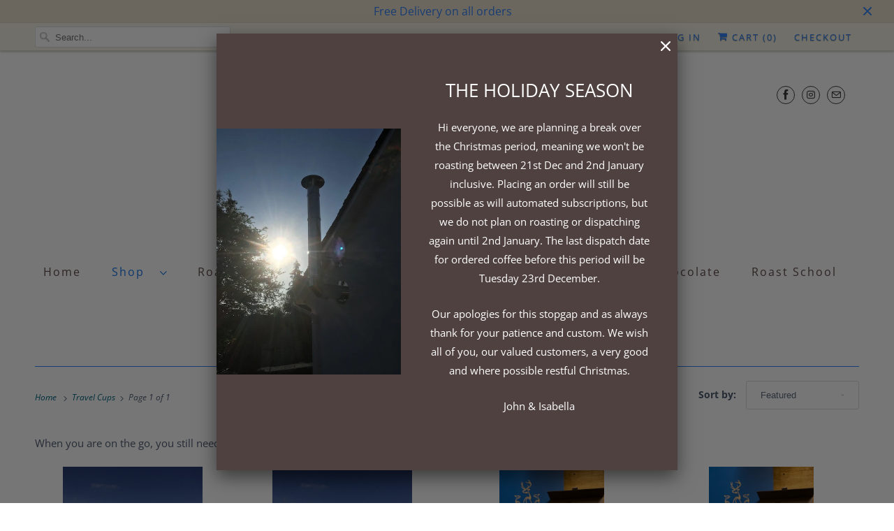

--- FILE ---
content_type: text/html; charset=utf-8
request_url: https://cotswoldcoffeeroasters.co.uk/collections/travel-cups
body_size: 32180
content:
<!DOCTYPE html>
<html lang="en">
  <head>
    <meta charset="utf-8">
    <meta http-equiv="cleartype" content="on">
    <meta name="robots" content="index,follow">

    
    <title>Travel Cups - Cotswold Coffee Roasters</title>

    
      <meta name="description" content="When you are on the go, you still need a good coffee.  We have done lots of testing and found these Travel Mugs to be the best."/>
    

    

<meta name="author" content="Cotswold Coffee Roasters">
<meta property="og:url" content="https://cotswoldcoffeeroasters.co.uk/collections/travel-cups">
<meta property="og:site_name" content="Cotswold Coffee Roasters">




  <meta property="og:type" content="product.group">
  <meta property="og:title" content="Travel Cups">
  
    <meta property="og:image" content="https://cotswoldcoffeeroasters.co.uk/cdn/shop/collections/IMG_2766_600x.jpg?v=1615371478">
    <meta property="og:image:secure_url" content="https://cotswoldcoffeeroasters.co.uk/cdn/shop/collections/IMG_2766_600x.jpg?v=1615371478">
    <meta property="og:image:alt" content="Travel Cups">
    <meta property="og:image:width" content="4032">
    <meta property="og:image:height" content="3024">
  
  
    
    <meta property="og:image" content="http://cotswoldcoffeeroasters.co.uk/cdn/shop/products/IMG_2759_3dfba25f-1891-4bb2-aac4-7be66a6660dc_600x.jpg?v=1615371888">
    <meta property="og:image:secure_url" content="https://cotswoldcoffeeroasters.co.uk/cdn/shop/products/IMG_2759_3dfba25f-1891-4bb2-aac4-7be66a6660dc_600x.jpg?v=1615371888">
  



  <meta property="og:description" content="When you are on the go, you still need a good coffee.  We have done lots of testing and found these Travel Mugs to be the best.">




<meta name="twitter:card" content="summary">



    

    

    <!-- Mobile Specific Metas -->
    <meta name="HandheldFriendly" content="True">
    <meta name="MobileOptimized" content="320">
    <meta name="viewport" content="width=device-width,initial-scale=1">
    <meta name="theme-color" content="#ffffff">

    <!-- Preconnect Domains -->
    <link rel="preconnect" href="https://cdn.shopify.com" crossorigin>
    <link rel="preconnect" href="https://fonts.shopify.com" crossorigin>
    <link rel="preconnect" href="https://monorail-edge.shopifysvc.com">

    <!-- Preload Assets -->
    <link rel="preload" href="//cotswoldcoffeeroasters.co.uk/cdn/shop/t/3/assets/fancybox.css?v=30466120580444283401616153945" as="style">
    <link rel="preload" href="//cotswoldcoffeeroasters.co.uk/cdn/shop/t/3/assets/styles.css?v=125709266619066042591765440876" as="style">
    <link rel="preload" href="//cotswoldcoffeeroasters.co.uk/cdn/shop/t/3/assets/app.js?v=5054687335582515391616154002" as="script">

    <!-- Stylesheet for Fancybox library -->
    <link href="//cotswoldcoffeeroasters.co.uk/cdn/shop/t/3/assets/fancybox.css?v=30466120580444283401616153945" rel="stylesheet" type="text/css" media="all" />

    <!-- Stylesheets for Responsive 7.3.1 -->
    <link href="//cotswoldcoffeeroasters.co.uk/cdn/shop/t/3/assets/styles.css?v=125709266619066042591765440876" rel="stylesheet" type="text/css" media="all" />

    <!-- Icons -->
    
      <link rel="shortcut icon" type="image/x-icon" href="//cotswoldcoffeeroasters.co.uk/cdn/shop/files/favicon-32x32_cc5a42c0-b9f0-45d8-b65e-97dee377aa0b_180x180.png?v=1614684345">
      <link rel="apple-touch-icon" href="//cotswoldcoffeeroasters.co.uk/cdn/shop/files/favicon-32x32_cc5a42c0-b9f0-45d8-b65e-97dee377aa0b_180x180.png?v=1614684345"/>
      <link rel="apple-touch-icon" sizes="72x72" href="//cotswoldcoffeeroasters.co.uk/cdn/shop/files/favicon-32x32_cc5a42c0-b9f0-45d8-b65e-97dee377aa0b_72x72.png?v=1614684345"/>
      <link rel="apple-touch-icon" sizes="114x114" href="//cotswoldcoffeeroasters.co.uk/cdn/shop/files/favicon-32x32_cc5a42c0-b9f0-45d8-b65e-97dee377aa0b_114x114.png?v=1614684345"/>
      <link rel="apple-touch-icon" sizes="180x180" href="//cotswoldcoffeeroasters.co.uk/cdn/shop/files/favicon-32x32_cc5a42c0-b9f0-45d8-b65e-97dee377aa0b_180x180.png?v=1614684345"/>
      <link rel="apple-touch-icon" sizes="228x228" href="//cotswoldcoffeeroasters.co.uk/cdn/shop/files/favicon-32x32_cc5a42c0-b9f0-45d8-b65e-97dee377aa0b_228x228.png?v=1614684345"/>
    
      <link rel="canonical" href="https://cotswoldcoffeeroasters.co.uk/collections/travel-cups"/>

    
<script>
      
Shopify = window.Shopify || {};Shopify.theme_settings = {};Shopify.theme_settings.primary_locale = "true";Shopify.theme_settings.current_locale = "en";Shopify.theme_settings.shop_url = "/";Shopify.theme_settings.newsletter_popup = true;Shopify.theme_settings.newsletter_popup_days = "2";Shopify.theme_settings.newsletter_popup_mobile = true;Shopify.theme_settings.newsletter_popup_seconds = 2;Shopify.theme_settings.search_option = "products";Shopify.theme_settings.search_items_to_display = 5;Shopify.theme_settings.enable_autocomplete = true;Shopify.theme_settings.free_text = "Free";Shopify.translation =Shopify.translation || {};Shopify.translation.newsletter_success_text = "Thank you for joining our mailing list!";Shopify.translation.menu = "Menu";Shopify.translation.agree_to_terms_warning = "You must agree with the terms and conditions to checkout.";Shopify.translation.cart_discount = "Discount";Shopify.translation.edit_cart = "View Cart";Shopify.translation.add_to_cart_success = "Just Added";Shopify.translation.agree_to_terms_html = "I Agree with the Terms &amp; Conditions";Shopify.translation.checkout = "Checkout";Shopify.translation.or = "or";Shopify.translation.continue_shopping = "Continue Shopping";Shopify.translation.product_add_to_cart_success = "Added";Shopify.translation.product_add_to_cart = "Add to Cart";Shopify.translation.product_notify_form_email = "Email address";Shopify.translation.product_notify_form_send = "Send";Shopify.translation.items_left_count_one = "item left";Shopify.translation.items_left_count_other = "items left";Shopify.translation.product_sold_out = "Sold Out";Shopify.translation.product_unavailable = "Unavailable";Shopify.translation.product_notify_form_success = "Thanks! We will notify you when this product becomes available!";Shopify.translation.product_from = "from";Shopify.translation.search = "Search";Shopify.translation.all_results = "View all results";Shopify.translation.no_results = "No results found.";


Currency = window.Currency || {};


Currency.shop_currency = "GBP";
Currency.default_currency = "USD";
Currency.display_format = "money_with_currency_format";
Currency.money_format = "£{{amount}} GBP";
Currency.money_format_no_currency = "£{{amount}}";
Currency.money_format_currency = "£{{amount}} GBP";
Currency.native_multi_currency = false;
Currency.shipping_calculator = false;
Currency.iso_code = "GBP";
Currency.symbol = "£";Shopify.media_queries =Shopify.media_queries || {};Shopify.media_queries.small = window.matchMedia( "(max-width: 480px)" );Shopify.media_queries.medium = window.matchMedia( "(max-width: 798px)" );Shopify.media_queries.large = window.matchMedia( "(min-width: 799px)" );Shopify.media_queries.larger = window.matchMedia( "(min-width: 960px)" );Shopify.media_queries.xlarge = window.matchMedia( "(min-width: 1200px)" );Shopify.media_queries.ie10 = window.matchMedia( "all and (-ms-high-contrast: none), (-ms-high-contrast: active)" );Shopify.media_queries.tablet = window.matchMedia( "only screen and (min-width: 799px) and (max-width: 1024px)" );Shopify.routes =Shopify.routes || {};Shopify.routes.root_url = "/";Shopify.routes.search_url = "/search";Shopify.routes.cart_url = "/cart";
    </script>

    <script src="//cotswoldcoffeeroasters.co.uk/cdn/shop/t/3/assets/app.js?v=5054687335582515391616154002" defer></script>

    <script>window.performance && window.performance.mark && window.performance.mark('shopify.content_for_header.start');</script><meta name="google-site-verification" content="vzRklMz3dS3Ynzp-6qveWLtZ-kw-RjSkRIURXW8WTX8">
<meta name="facebook-domain-verification" content="i9homkb9rm7r6npw3c820p266iu2y1">
<meta name="facebook-domain-verification" content="zpbpb9n7s5dayd0hisjqqkpom8r01y">
<meta name="facebook-domain-verification" content="gumbuj3sfw3xdeoipn4k39mpufj1dz">
<meta id="shopify-digital-wallet" name="shopify-digital-wallet" content="/464945215/digital_wallets/dialog">
<meta name="shopify-checkout-api-token" content="ba6c4f989fd07be466f3b63df16650e2">
<meta id="in-context-paypal-metadata" data-shop-id="464945215" data-venmo-supported="false" data-environment="production" data-locale="en_US" data-paypal-v4="true" data-currency="GBP">
<link rel="alternate" type="application/atom+xml" title="Feed" href="/collections/travel-cups.atom" />
<link rel="alternate" type="application/json+oembed" href="https://cotswoldcoffeeroasters.co.uk/collections/travel-cups.oembed">
<script async="async" src="/checkouts/internal/preloads.js?locale=en-GB"></script>
<link rel="preconnect" href="https://shop.app" crossorigin="anonymous">
<script async="async" src="https://shop.app/checkouts/internal/preloads.js?locale=en-GB&shop_id=464945215" crossorigin="anonymous"></script>
<script id="apple-pay-shop-capabilities" type="application/json">{"shopId":464945215,"countryCode":"GB","currencyCode":"GBP","merchantCapabilities":["supports3DS"],"merchantId":"gid:\/\/shopify\/Shop\/464945215","merchantName":"Cotswold Coffee Roasters","requiredBillingContactFields":["postalAddress","email"],"requiredShippingContactFields":["postalAddress","email"],"shippingType":"shipping","supportedNetworks":["visa","maestro","masterCard","discover","elo"],"total":{"type":"pending","label":"Cotswold Coffee Roasters","amount":"1.00"},"shopifyPaymentsEnabled":true,"supportsSubscriptions":true}</script>
<script id="shopify-features" type="application/json">{"accessToken":"ba6c4f989fd07be466f3b63df16650e2","betas":["rich-media-storefront-analytics"],"domain":"cotswoldcoffeeroasters.co.uk","predictiveSearch":true,"shopId":464945215,"locale":"en"}</script>
<script>var Shopify = Shopify || {};
Shopify.shop = "cotswold-coffee-roasters.myshopify.com";
Shopify.locale = "en";
Shopify.currency = {"active":"GBP","rate":"1.0"};
Shopify.country = "GB";
Shopify.theme = {"name":"Responsive (Mar-19-2021)","id":120179294271,"schema_name":"Responsive","schema_version":"7.3.1","theme_store_id":null,"role":"main"};
Shopify.theme.handle = "null";
Shopify.theme.style = {"id":null,"handle":null};
Shopify.cdnHost = "cotswoldcoffeeroasters.co.uk/cdn";
Shopify.routes = Shopify.routes || {};
Shopify.routes.root = "/";</script>
<script type="module">!function(o){(o.Shopify=o.Shopify||{}).modules=!0}(window);</script>
<script>!function(o){function n(){var o=[];function n(){o.push(Array.prototype.slice.apply(arguments))}return n.q=o,n}var t=o.Shopify=o.Shopify||{};t.loadFeatures=n(),t.autoloadFeatures=n()}(window);</script>
<script>
  window.ShopifyPay = window.ShopifyPay || {};
  window.ShopifyPay.apiHost = "shop.app\/pay";
  window.ShopifyPay.redirectState = null;
</script>
<script id="shop-js-analytics" type="application/json">{"pageType":"collection"}</script>
<script defer="defer" async type="module" src="//cotswoldcoffeeroasters.co.uk/cdn/shopifycloud/shop-js/modules/v2/client.init-shop-cart-sync_DtuiiIyl.en.esm.js"></script>
<script defer="defer" async type="module" src="//cotswoldcoffeeroasters.co.uk/cdn/shopifycloud/shop-js/modules/v2/chunk.common_CUHEfi5Q.esm.js"></script>
<script type="module">
  await import("//cotswoldcoffeeroasters.co.uk/cdn/shopifycloud/shop-js/modules/v2/client.init-shop-cart-sync_DtuiiIyl.en.esm.js");
await import("//cotswoldcoffeeroasters.co.uk/cdn/shopifycloud/shop-js/modules/v2/chunk.common_CUHEfi5Q.esm.js");

  window.Shopify.SignInWithShop?.initShopCartSync?.({"fedCMEnabled":true,"windoidEnabled":true});

</script>
<script>
  window.Shopify = window.Shopify || {};
  if (!window.Shopify.featureAssets) window.Shopify.featureAssets = {};
  window.Shopify.featureAssets['shop-js'] = {"shop-cart-sync":["modules/v2/client.shop-cart-sync_DFoTY42P.en.esm.js","modules/v2/chunk.common_CUHEfi5Q.esm.js"],"init-fed-cm":["modules/v2/client.init-fed-cm_D2UNy1i2.en.esm.js","modules/v2/chunk.common_CUHEfi5Q.esm.js"],"init-shop-email-lookup-coordinator":["modules/v2/client.init-shop-email-lookup-coordinator_BQEe2rDt.en.esm.js","modules/v2/chunk.common_CUHEfi5Q.esm.js"],"shop-cash-offers":["modules/v2/client.shop-cash-offers_3CTtReFF.en.esm.js","modules/v2/chunk.common_CUHEfi5Q.esm.js","modules/v2/chunk.modal_BewljZkx.esm.js"],"shop-button":["modules/v2/client.shop-button_C6oxCjDL.en.esm.js","modules/v2/chunk.common_CUHEfi5Q.esm.js"],"init-windoid":["modules/v2/client.init-windoid_5pix8xhK.en.esm.js","modules/v2/chunk.common_CUHEfi5Q.esm.js"],"avatar":["modules/v2/client.avatar_BTnouDA3.en.esm.js"],"init-shop-cart-sync":["modules/v2/client.init-shop-cart-sync_DtuiiIyl.en.esm.js","modules/v2/chunk.common_CUHEfi5Q.esm.js"],"shop-toast-manager":["modules/v2/client.shop-toast-manager_BYv_8cH1.en.esm.js","modules/v2/chunk.common_CUHEfi5Q.esm.js"],"pay-button":["modules/v2/client.pay-button_FnF9EIkY.en.esm.js","modules/v2/chunk.common_CUHEfi5Q.esm.js"],"shop-login-button":["modules/v2/client.shop-login-button_CH1KUpOf.en.esm.js","modules/v2/chunk.common_CUHEfi5Q.esm.js","modules/v2/chunk.modal_BewljZkx.esm.js"],"init-customer-accounts-sign-up":["modules/v2/client.init-customer-accounts-sign-up_aj7QGgYS.en.esm.js","modules/v2/client.shop-login-button_CH1KUpOf.en.esm.js","modules/v2/chunk.common_CUHEfi5Q.esm.js","modules/v2/chunk.modal_BewljZkx.esm.js"],"init-shop-for-new-customer-accounts":["modules/v2/client.init-shop-for-new-customer-accounts_NbnYRf_7.en.esm.js","modules/v2/client.shop-login-button_CH1KUpOf.en.esm.js","modules/v2/chunk.common_CUHEfi5Q.esm.js","modules/v2/chunk.modal_BewljZkx.esm.js"],"init-customer-accounts":["modules/v2/client.init-customer-accounts_ppedhqCH.en.esm.js","modules/v2/client.shop-login-button_CH1KUpOf.en.esm.js","modules/v2/chunk.common_CUHEfi5Q.esm.js","modules/v2/chunk.modal_BewljZkx.esm.js"],"shop-follow-button":["modules/v2/client.shop-follow-button_CMIBBa6u.en.esm.js","modules/v2/chunk.common_CUHEfi5Q.esm.js","modules/v2/chunk.modal_BewljZkx.esm.js"],"lead-capture":["modules/v2/client.lead-capture_But0hIyf.en.esm.js","modules/v2/chunk.common_CUHEfi5Q.esm.js","modules/v2/chunk.modal_BewljZkx.esm.js"],"checkout-modal":["modules/v2/client.checkout-modal_BBxc70dQ.en.esm.js","modules/v2/chunk.common_CUHEfi5Q.esm.js","modules/v2/chunk.modal_BewljZkx.esm.js"],"shop-login":["modules/v2/client.shop-login_hM3Q17Kl.en.esm.js","modules/v2/chunk.common_CUHEfi5Q.esm.js","modules/v2/chunk.modal_BewljZkx.esm.js"],"payment-terms":["modules/v2/client.payment-terms_CAtGlQYS.en.esm.js","modules/v2/chunk.common_CUHEfi5Q.esm.js","modules/v2/chunk.modal_BewljZkx.esm.js"]};
</script>
<script>(function() {
  var isLoaded = false;
  function asyncLoad() {
    if (isLoaded) return;
    isLoaded = true;
    var urls = ["https:\/\/static.klaviyo.com\/onsite\/js\/klaviyo.js?company_id=KLekjG\u0026shop=cotswold-coffee-roasters.myshopify.com","https:\/\/chimpstatic.com\/mcjs-connected\/js\/users\/65a346d793e68b478f1bbe402\/7ecb1d250ae5dc31945eab9f8.js?shop=cotswold-coffee-roasters.myshopify.com","https:\/\/static.rechargecdn.com\/assets\/js\/widget.min.js?shop=cotswold-coffee-roasters.myshopify.com"];
    for (var i = 0; i < urls.length; i++) {
      var s = document.createElement('script');
      s.type = 'text/javascript';
      s.async = true;
      s.src = urls[i];
      var x = document.getElementsByTagName('script')[0];
      x.parentNode.insertBefore(s, x);
    }
  };
  if(window.attachEvent) {
    window.attachEvent('onload', asyncLoad);
  } else {
    window.addEventListener('load', asyncLoad, false);
  }
})();</script>
<script id="__st">var __st={"a":464945215,"offset":0,"reqid":"9445c9db-384f-4814-ab80-bd3327025b4b-1767575005","pageurl":"cotswoldcoffeeroasters.co.uk\/collections\/travel-cups","u":"8887b3321d50","p":"collection","rtyp":"collection","rid":260501536831};</script>
<script>window.ShopifyPaypalV4VisibilityTracking = true;</script>
<script id="captcha-bootstrap">!function(){'use strict';const t='contact',e='account',n='new_comment',o=[[t,t],['blogs',n],['comments',n],[t,'customer']],c=[[e,'customer_login'],[e,'guest_login'],[e,'recover_customer_password'],[e,'create_customer']],r=t=>t.map((([t,e])=>`form[action*='/${t}']:not([data-nocaptcha='true']) input[name='form_type'][value='${e}']`)).join(','),a=t=>()=>t?[...document.querySelectorAll(t)].map((t=>t.form)):[];function s(){const t=[...o],e=r(t);return a(e)}const i='password',u='form_key',d=['recaptcha-v3-token','g-recaptcha-response','h-captcha-response',i],f=()=>{try{return window.sessionStorage}catch{return}},m='__shopify_v',_=t=>t.elements[u];function p(t,e,n=!1){try{const o=window.sessionStorage,c=JSON.parse(o.getItem(e)),{data:r}=function(t){const{data:e,action:n}=t;return t[m]||n?{data:e,action:n}:{data:t,action:n}}(c);for(const[e,n]of Object.entries(r))t.elements[e]&&(t.elements[e].value=n);n&&o.removeItem(e)}catch(o){console.error('form repopulation failed',{error:o})}}const l='form_type',E='cptcha';function T(t){t.dataset[E]=!0}const w=window,h=w.document,L='Shopify',v='ce_forms',y='captcha';let A=!1;((t,e)=>{const n=(g='f06e6c50-85a8-45c8-87d0-21a2b65856fe',I='https://cdn.shopify.com/shopifycloud/storefront-forms-hcaptcha/ce_storefront_forms_captcha_hcaptcha.v1.5.2.iife.js',D={infoText:'Protected by hCaptcha',privacyText:'Privacy',termsText:'Terms'},(t,e,n)=>{const o=w[L][v],c=o.bindForm;if(c)return c(t,g,e,D).then(n);var r;o.q.push([[t,g,e,D],n]),r=I,A||(h.body.append(Object.assign(h.createElement('script'),{id:'captcha-provider',async:!0,src:r})),A=!0)});var g,I,D;w[L]=w[L]||{},w[L][v]=w[L][v]||{},w[L][v].q=[],w[L][y]=w[L][y]||{},w[L][y].protect=function(t,e){n(t,void 0,e),T(t)},Object.freeze(w[L][y]),function(t,e,n,w,h,L){const[v,y,A,g]=function(t,e,n){const i=e?o:[],u=t?c:[],d=[...i,...u],f=r(d),m=r(i),_=r(d.filter((([t,e])=>n.includes(e))));return[a(f),a(m),a(_),s()]}(w,h,L),I=t=>{const e=t.target;return e instanceof HTMLFormElement?e:e&&e.form},D=t=>v().includes(t);t.addEventListener('submit',(t=>{const e=I(t);if(!e)return;const n=D(e)&&!e.dataset.hcaptchaBound&&!e.dataset.recaptchaBound,o=_(e),c=g().includes(e)&&(!o||!o.value);(n||c)&&t.preventDefault(),c&&!n&&(function(t){try{if(!f())return;!function(t){const e=f();if(!e)return;const n=_(t);if(!n)return;const o=n.value;o&&e.removeItem(o)}(t);const e=Array.from(Array(32),(()=>Math.random().toString(36)[2])).join('');!function(t,e){_(t)||t.append(Object.assign(document.createElement('input'),{type:'hidden',name:u})),t.elements[u].value=e}(t,e),function(t,e){const n=f();if(!n)return;const o=[...t.querySelectorAll(`input[type='${i}']`)].map((({name:t})=>t)),c=[...d,...o],r={};for(const[a,s]of new FormData(t).entries())c.includes(a)||(r[a]=s);n.setItem(e,JSON.stringify({[m]:1,action:t.action,data:r}))}(t,e)}catch(e){console.error('failed to persist form',e)}}(e),e.submit())}));const S=(t,e)=>{t&&!t.dataset[E]&&(n(t,e.some((e=>e===t))),T(t))};for(const o of['focusin','change'])t.addEventListener(o,(t=>{const e=I(t);D(e)&&S(e,y())}));const B=e.get('form_key'),M=e.get(l),P=B&&M;t.addEventListener('DOMContentLoaded',(()=>{const t=y();if(P)for(const e of t)e.elements[l].value===M&&p(e,B);[...new Set([...A(),...v().filter((t=>'true'===t.dataset.shopifyCaptcha))])].forEach((e=>S(e,t)))}))}(h,new URLSearchParams(w.location.search),n,t,e,['guest_login'])})(!0,!0)}();</script>
<script integrity="sha256-4kQ18oKyAcykRKYeNunJcIwy7WH5gtpwJnB7kiuLZ1E=" data-source-attribution="shopify.loadfeatures" defer="defer" src="//cotswoldcoffeeroasters.co.uk/cdn/shopifycloud/storefront/assets/storefront/load_feature-a0a9edcb.js" crossorigin="anonymous"></script>
<script crossorigin="anonymous" defer="defer" src="//cotswoldcoffeeroasters.co.uk/cdn/shopifycloud/storefront/assets/shopify_pay/storefront-65b4c6d7.js?v=20250812"></script>
<script data-source-attribution="shopify.dynamic_checkout.dynamic.init">var Shopify=Shopify||{};Shopify.PaymentButton=Shopify.PaymentButton||{isStorefrontPortableWallets:!0,init:function(){window.Shopify.PaymentButton.init=function(){};var t=document.createElement("script");t.src="https://cotswoldcoffeeroasters.co.uk/cdn/shopifycloud/portable-wallets/latest/portable-wallets.en.js",t.type="module",document.head.appendChild(t)}};
</script>
<script data-source-attribution="shopify.dynamic_checkout.buyer_consent">
  function portableWalletsHideBuyerConsent(e){var t=document.getElementById("shopify-buyer-consent"),n=document.getElementById("shopify-subscription-policy-button");t&&n&&(t.classList.add("hidden"),t.setAttribute("aria-hidden","true"),n.removeEventListener("click",e))}function portableWalletsShowBuyerConsent(e){var t=document.getElementById("shopify-buyer-consent"),n=document.getElementById("shopify-subscription-policy-button");t&&n&&(t.classList.remove("hidden"),t.removeAttribute("aria-hidden"),n.addEventListener("click",e))}window.Shopify?.PaymentButton&&(window.Shopify.PaymentButton.hideBuyerConsent=portableWalletsHideBuyerConsent,window.Shopify.PaymentButton.showBuyerConsent=portableWalletsShowBuyerConsent);
</script>
<script>
  function portableWalletsCleanup(e){e&&e.src&&console.error("Failed to load portable wallets script "+e.src);var t=document.querySelectorAll("shopify-accelerated-checkout .shopify-payment-button__skeleton, shopify-accelerated-checkout-cart .wallet-cart-button__skeleton"),e=document.getElementById("shopify-buyer-consent");for(let e=0;e<t.length;e++)t[e].remove();e&&e.remove()}function portableWalletsNotLoadedAsModule(e){e instanceof ErrorEvent&&"string"==typeof e.message&&e.message.includes("import.meta")&&"string"==typeof e.filename&&e.filename.includes("portable-wallets")&&(window.removeEventListener("error",portableWalletsNotLoadedAsModule),window.Shopify.PaymentButton.failedToLoad=e,"loading"===document.readyState?document.addEventListener("DOMContentLoaded",window.Shopify.PaymentButton.init):window.Shopify.PaymentButton.init())}window.addEventListener("error",portableWalletsNotLoadedAsModule);
</script>

<script type="module" src="https://cotswoldcoffeeroasters.co.uk/cdn/shopifycloud/portable-wallets/latest/portable-wallets.en.js" onError="portableWalletsCleanup(this)" crossorigin="anonymous"></script>
<script nomodule>
  document.addEventListener("DOMContentLoaded", portableWalletsCleanup);
</script>

<link id="shopify-accelerated-checkout-styles" rel="stylesheet" media="screen" href="https://cotswoldcoffeeroasters.co.uk/cdn/shopifycloud/portable-wallets/latest/accelerated-checkout-backwards-compat.css" crossorigin="anonymous">
<style id="shopify-accelerated-checkout-cart">
        #shopify-buyer-consent {
  margin-top: 1em;
  display: inline-block;
  width: 100%;
}

#shopify-buyer-consent.hidden {
  display: none;
}

#shopify-subscription-policy-button {
  background: none;
  border: none;
  padding: 0;
  text-decoration: underline;
  font-size: inherit;
  cursor: pointer;
}

#shopify-subscription-policy-button::before {
  box-shadow: none;
}

      </style>

<script>window.performance && window.performance.mark && window.performance.mark('shopify.content_for_header.end');</script>

    <noscript>
      <style>
        .slides > li:first-child {display: block;}
        .image__fallback {
          width: 100vw;
          display: block !important;
          max-width: 100vw !important;
          margin-bottom: 0;
        }
        .no-js-only {
          display: inherit !important;
        }
        .icon-cart.cart-button {
          display: none;
        }
        .lazyload {
          opacity: 1;
          -webkit-filter: blur(0);
          filter: blur(0);
        }
        .animate_right,
        .animate_left,
        .animate_up,
        .animate_down {
          opacity: 1;
        }
        .product_section .product_form {
          opacity: 1;
        }
        .multi_select,
        form .select {
          display: block !important;
        }
        .swatch_options {
          display: none;
        }
        .image-element__wrap {
          display: none;
        }
      </style>
    </noscript>

  <link href="https://monorail-edge.shopifysvc.com" rel="dns-prefetch">
<script>(function(){if ("sendBeacon" in navigator && "performance" in window) {try {var session_token_from_headers = performance.getEntriesByType('navigation')[0].serverTiming.find(x => x.name == '_s').description;} catch {var session_token_from_headers = undefined;}var session_cookie_matches = document.cookie.match(/_shopify_s=([^;]*)/);var session_token_from_cookie = session_cookie_matches && session_cookie_matches.length === 2 ? session_cookie_matches[1] : "";var session_token = session_token_from_headers || session_token_from_cookie || "";function handle_abandonment_event(e) {var entries = performance.getEntries().filter(function(entry) {return /monorail-edge.shopifysvc.com/.test(entry.name);});if (!window.abandonment_tracked && entries.length === 0) {window.abandonment_tracked = true;var currentMs = Date.now();var navigation_start = performance.timing.navigationStart;var payload = {shop_id: 464945215,url: window.location.href,navigation_start,duration: currentMs - navigation_start,session_token,page_type: "collection"};window.navigator.sendBeacon("https://monorail-edge.shopifysvc.com/v1/produce", JSON.stringify({schema_id: "online_store_buyer_site_abandonment/1.1",payload: payload,metadata: {event_created_at_ms: currentMs,event_sent_at_ms: currentMs}}));}}window.addEventListener('pagehide', handle_abandonment_event);}}());</script>
<script id="web-pixels-manager-setup">(function e(e,d,r,n,o){if(void 0===o&&(o={}),!Boolean(null===(a=null===(i=window.Shopify)||void 0===i?void 0:i.analytics)||void 0===a?void 0:a.replayQueue)){var i,a;window.Shopify=window.Shopify||{};var t=window.Shopify;t.analytics=t.analytics||{};var s=t.analytics;s.replayQueue=[],s.publish=function(e,d,r){return s.replayQueue.push([e,d,r]),!0};try{self.performance.mark("wpm:start")}catch(e){}var l=function(){var e={modern:/Edge?\/(1{2}[4-9]|1[2-9]\d|[2-9]\d{2}|\d{4,})\.\d+(\.\d+|)|Firefox\/(1{2}[4-9]|1[2-9]\d|[2-9]\d{2}|\d{4,})\.\d+(\.\d+|)|Chrom(ium|e)\/(9{2}|\d{3,})\.\d+(\.\d+|)|(Maci|X1{2}).+ Version\/(15\.\d+|(1[6-9]|[2-9]\d|\d{3,})\.\d+)([,.]\d+|)( \(\w+\)|)( Mobile\/\w+|) Safari\/|Chrome.+OPR\/(9{2}|\d{3,})\.\d+\.\d+|(CPU[ +]OS|iPhone[ +]OS|CPU[ +]iPhone|CPU IPhone OS|CPU iPad OS)[ +]+(15[._]\d+|(1[6-9]|[2-9]\d|\d{3,})[._]\d+)([._]\d+|)|Android:?[ /-](13[3-9]|1[4-9]\d|[2-9]\d{2}|\d{4,})(\.\d+|)(\.\d+|)|Android.+Firefox\/(13[5-9]|1[4-9]\d|[2-9]\d{2}|\d{4,})\.\d+(\.\d+|)|Android.+Chrom(ium|e)\/(13[3-9]|1[4-9]\d|[2-9]\d{2}|\d{4,})\.\d+(\.\d+|)|SamsungBrowser\/([2-9]\d|\d{3,})\.\d+/,legacy:/Edge?\/(1[6-9]|[2-9]\d|\d{3,})\.\d+(\.\d+|)|Firefox\/(5[4-9]|[6-9]\d|\d{3,})\.\d+(\.\d+|)|Chrom(ium|e)\/(5[1-9]|[6-9]\d|\d{3,})\.\d+(\.\d+|)([\d.]+$|.*Safari\/(?![\d.]+ Edge\/[\d.]+$))|(Maci|X1{2}).+ Version\/(10\.\d+|(1[1-9]|[2-9]\d|\d{3,})\.\d+)([,.]\d+|)( \(\w+\)|)( Mobile\/\w+|) Safari\/|Chrome.+OPR\/(3[89]|[4-9]\d|\d{3,})\.\d+\.\d+|(CPU[ +]OS|iPhone[ +]OS|CPU[ +]iPhone|CPU IPhone OS|CPU iPad OS)[ +]+(10[._]\d+|(1[1-9]|[2-9]\d|\d{3,})[._]\d+)([._]\d+|)|Android:?[ /-](13[3-9]|1[4-9]\d|[2-9]\d{2}|\d{4,})(\.\d+|)(\.\d+|)|Mobile Safari.+OPR\/([89]\d|\d{3,})\.\d+\.\d+|Android.+Firefox\/(13[5-9]|1[4-9]\d|[2-9]\d{2}|\d{4,})\.\d+(\.\d+|)|Android.+Chrom(ium|e)\/(13[3-9]|1[4-9]\d|[2-9]\d{2}|\d{4,})\.\d+(\.\d+|)|Android.+(UC? ?Browser|UCWEB|U3)[ /]?(15\.([5-9]|\d{2,})|(1[6-9]|[2-9]\d|\d{3,})\.\d+)\.\d+|SamsungBrowser\/(5\.\d+|([6-9]|\d{2,})\.\d+)|Android.+MQ{2}Browser\/(14(\.(9|\d{2,})|)|(1[5-9]|[2-9]\d|\d{3,})(\.\d+|))(\.\d+|)|K[Aa][Ii]OS\/(3\.\d+|([4-9]|\d{2,})\.\d+)(\.\d+|)/},d=e.modern,r=e.legacy,n=navigator.userAgent;return n.match(d)?"modern":n.match(r)?"legacy":"unknown"}(),u="modern"===l?"modern":"legacy",c=(null!=n?n:{modern:"",legacy:""})[u],f=function(e){return[e.baseUrl,"/wpm","/b",e.hashVersion,"modern"===e.buildTarget?"m":"l",".js"].join("")}({baseUrl:d,hashVersion:r,buildTarget:u}),m=function(e){var d=e.version,r=e.bundleTarget,n=e.surface,o=e.pageUrl,i=e.monorailEndpoint;return{emit:function(e){var a=e.status,t=e.errorMsg,s=(new Date).getTime(),l=JSON.stringify({metadata:{event_sent_at_ms:s},events:[{schema_id:"web_pixels_manager_load/3.1",payload:{version:d,bundle_target:r,page_url:o,status:a,surface:n,error_msg:t},metadata:{event_created_at_ms:s}}]});if(!i)return console&&console.warn&&console.warn("[Web Pixels Manager] No Monorail endpoint provided, skipping logging."),!1;try{return self.navigator.sendBeacon.bind(self.navigator)(i,l)}catch(e){}var u=new XMLHttpRequest;try{return u.open("POST",i,!0),u.setRequestHeader("Content-Type","text/plain"),u.send(l),!0}catch(e){return console&&console.warn&&console.warn("[Web Pixels Manager] Got an unhandled error while logging to Monorail."),!1}}}}({version:r,bundleTarget:l,surface:e.surface,pageUrl:self.location.href,monorailEndpoint:e.monorailEndpoint});try{o.browserTarget=l,function(e){var d=e.src,r=e.async,n=void 0===r||r,o=e.onload,i=e.onerror,a=e.sri,t=e.scriptDataAttributes,s=void 0===t?{}:t,l=document.createElement("script"),u=document.querySelector("head"),c=document.querySelector("body");if(l.async=n,l.src=d,a&&(l.integrity=a,l.crossOrigin="anonymous"),s)for(var f in s)if(Object.prototype.hasOwnProperty.call(s,f))try{l.dataset[f]=s[f]}catch(e){}if(o&&l.addEventListener("load",o),i&&l.addEventListener("error",i),u)u.appendChild(l);else{if(!c)throw new Error("Did not find a head or body element to append the script");c.appendChild(l)}}({src:f,async:!0,onload:function(){if(!function(){var e,d;return Boolean(null===(d=null===(e=window.Shopify)||void 0===e?void 0:e.analytics)||void 0===d?void 0:d.initialized)}()){var d=window.webPixelsManager.init(e)||void 0;if(d){var r=window.Shopify.analytics;r.replayQueue.forEach((function(e){var r=e[0],n=e[1],o=e[2];d.publishCustomEvent(r,n,o)})),r.replayQueue=[],r.publish=d.publishCustomEvent,r.visitor=d.visitor,r.initialized=!0}}},onerror:function(){return m.emit({status:"failed",errorMsg:"".concat(f," has failed to load")})},sri:function(e){var d=/^sha384-[A-Za-z0-9+/=]+$/;return"string"==typeof e&&d.test(e)}(c)?c:"",scriptDataAttributes:o}),m.emit({status:"loading"})}catch(e){m.emit({status:"failed",errorMsg:(null==e?void 0:e.message)||"Unknown error"})}}})({shopId: 464945215,storefrontBaseUrl: "https://cotswoldcoffeeroasters.co.uk",extensionsBaseUrl: "https://extensions.shopifycdn.com/cdn/shopifycloud/web-pixels-manager",monorailEndpoint: "https://monorail-edge.shopifysvc.com/unstable/produce_batch",surface: "storefront-renderer",enabledBetaFlags: ["2dca8a86","a0d5f9d2"],webPixelsConfigList: [{"id":"850559359","configuration":"{\"config\":\"{\\\"pixel_id\\\":\\\"AW-10825783271\\\",\\\"target_country\\\":\\\"GB\\\",\\\"gtag_events\\\":[{\\\"type\\\":\\\"search\\\",\\\"action_label\\\":\\\"AW-10825783271\\\/uNlECJCOvrADEOevkaoo\\\"},{\\\"type\\\":\\\"begin_checkout\\\",\\\"action_label\\\":\\\"AW-10825783271\\\/xf15CI2OvrADEOevkaoo\\\"},{\\\"type\\\":\\\"view_item\\\",\\\"action_label\\\":[\\\"AW-10825783271\\\/0dQOCMSMvrADEOevkaoo\\\",\\\"MC-1LN1FDBM2S\\\"]},{\\\"type\\\":\\\"purchase\\\",\\\"action_label\\\":[\\\"AW-10825783271\\\/oOqhCMGMvrADEOevkaoo\\\",\\\"MC-1LN1FDBM2S\\\"]},{\\\"type\\\":\\\"page_view\\\",\\\"action_label\\\":[\\\"AW-10825783271\\\/kA7ZCL6MvrADEOevkaoo\\\",\\\"MC-1LN1FDBM2S\\\"]},{\\\"type\\\":\\\"add_payment_info\\\",\\\"action_label\\\":\\\"AW-10825783271\\\/s9-hCJOOvrADEOevkaoo\\\"},{\\\"type\\\":\\\"add_to_cart\\\",\\\"action_label\\\":\\\"AW-10825783271\\\/kyDaCMeMvrADEOevkaoo\\\"}],\\\"enable_monitoring_mode\\\":false}\"}","eventPayloadVersion":"v1","runtimeContext":"OPEN","scriptVersion":"b2a88bafab3e21179ed38636efcd8a93","type":"APP","apiClientId":1780363,"privacyPurposes":[],"dataSharingAdjustments":{"protectedCustomerApprovalScopes":["read_customer_address","read_customer_email","read_customer_name","read_customer_personal_data","read_customer_phone"]}},{"id":"196673919","eventPayloadVersion":"v1","runtimeContext":"LAX","scriptVersion":"1","type":"CUSTOM","privacyPurposes":["ANALYTICS"],"name":"Google Analytics tag (migrated)"},{"id":"shopify-app-pixel","configuration":"{}","eventPayloadVersion":"v1","runtimeContext":"STRICT","scriptVersion":"0450","apiClientId":"shopify-pixel","type":"APP","privacyPurposes":["ANALYTICS","MARKETING"]},{"id":"shopify-custom-pixel","eventPayloadVersion":"v1","runtimeContext":"LAX","scriptVersion":"0450","apiClientId":"shopify-pixel","type":"CUSTOM","privacyPurposes":["ANALYTICS","MARKETING"]}],isMerchantRequest: false,initData: {"shop":{"name":"Cotswold Coffee Roasters","paymentSettings":{"currencyCode":"GBP"},"myshopifyDomain":"cotswold-coffee-roasters.myshopify.com","countryCode":"GB","storefrontUrl":"https:\/\/cotswoldcoffeeroasters.co.uk"},"customer":null,"cart":null,"checkout":null,"productVariants":[],"purchasingCompany":null},},"https://cotswoldcoffeeroasters.co.uk/cdn","da62cc92w68dfea28pcf9825a4m392e00d0",{"modern":"","legacy":""},{"shopId":"464945215","storefrontBaseUrl":"https:\/\/cotswoldcoffeeroasters.co.uk","extensionBaseUrl":"https:\/\/extensions.shopifycdn.com\/cdn\/shopifycloud\/web-pixels-manager","surface":"storefront-renderer","enabledBetaFlags":"[\"2dca8a86\", \"a0d5f9d2\"]","isMerchantRequest":"false","hashVersion":"da62cc92w68dfea28pcf9825a4m392e00d0","publish":"custom","events":"[[\"page_viewed\",{}],[\"collection_viewed\",{\"collection\":{\"id\":\"260501536831\",\"title\":\"Travel Cups\",\"productVariants\":[{\"price\":{\"amount\":28.0,\"currencyCode\":\"GBP\"},\"product\":{\"title\":\"Reusable Coffee Cup | Eco Friendly Travel Mug Pack | Whole Bean Coffee\",\"vendor\":\"Circular and Co\",\"id\":\"6552138448959\",\"untranslatedTitle\":\"Reusable Coffee Cup | Eco Friendly Travel Mug Pack | Whole Bean Coffee\",\"url\":\"\/products\/reusable-coffee-cup-eco-friendly-travel-mug-gift-pack-whole-bean-coffee\",\"type\":\"Cups\"},\"id\":\"39263569674303\",\"image\":{\"src\":\"\/\/cotswoldcoffeeroasters.co.uk\/cdn\/shop\/products\/12oz_B_FB_94dd0b7c-559d-4369-960b-1df0a85d54b1.png?v=1615368162\"},\"sku\":\"BCSBGGF\",\"title\":\"12 oz \/ Black Coffee and Sky Blue \/ Bean\",\"untranslatedTitle\":\"12 oz \/ Black Coffee and Sky Blue \/ Bean\"},{\"price\":{\"amount\":28.0,\"currencyCode\":\"GBP\"},\"product\":{\"title\":\"Reusable Coffee Cup | Eco Friendly Travel Mug Pack | Filter\/Cafetiere Coffee\",\"vendor\":\"Circular and Co\",\"id\":\"6551379411007\",\"untranslatedTitle\":\"Reusable Coffee Cup | Eco Friendly Travel Mug Pack | Filter\/Cafetiere Coffee\",\"url\":\"\/products\/reusable-coffee-cup-eco-friendly-travel-mug-gift-pack-ground\",\"type\":\"Cups\"},\"id\":\"39262549278783\",\"image\":{\"src\":\"\/\/cotswoldcoffeeroasters.co.uk\/cdn\/shop\/products\/12oz_B_FB_4aabfaf4-619d-4589-9092-4e638640bc52.png?v=1615367453\"},\"sku\":\"BCSBGGF\",\"title\":\"12 oz \/ Black Coffee and Sky Blue \/ Ground\",\"untranslatedTitle\":\"12 oz \/ Black Coffee and Sky Blue \/ Ground\"},{\"price\":{\"amount\":32.0,\"currencyCode\":\"GBP\"},\"product\":{\"title\":\"Gift Box | Reusable Coffee Cup | Eco Friendly Travel Mug | Whole Bean\",\"vendor\":\"Circular and Co\",\"id\":\"6826110746687\",\"untranslatedTitle\":\"Gift Box | Reusable Coffee Cup | Eco Friendly Travel Mug | Whole Bean\",\"url\":\"\/products\/gift-box-reusable-coffee-cup-eco-friendly-travel-mug-whole-bean-coffee\",\"type\":\"Cups\"},\"id\":\"39535553806399\",\"image\":{\"src\":\"\/\/cotswoldcoffeeroasters.co.uk\/cdn\/shop\/products\/IMG_8173_2cbf343d-7b8c-4ff7-919c-59f52ffff2bc.jpg?v=1638831278\"},\"sku\":\"GIFTCCBB120zB\",\"title\":\"12 oz \/ Black Coffee and Sky Blue \/ Bean\",\"untranslatedTitle\":\"12 oz \/ Black Coffee and Sky Blue \/ Bean\"},{\"price\":{\"amount\":32.0,\"currencyCode\":\"GBP\"},\"product\":{\"title\":\"Gift Box | Reusable Coffee Cup | Eco Friendly Travel Mug  | Filter\/Cafetiere Coffee\",\"vendor\":\"Circular and Co\",\"id\":\"6826113957951\",\"untranslatedTitle\":\"Gift Box | Reusable Coffee Cup | Eco Friendly Travel Mug  | Filter\/Cafetiere Coffee\",\"url\":\"\/products\/gift-box-reusable-coffee-cup-eco-friendly-travel-mug-filter-cafetiere-coffee\",\"type\":\"Cups\"},\"id\":\"39535556132927\",\"image\":{\"src\":\"\/\/cotswoldcoffeeroasters.co.uk\/cdn\/shop\/products\/IMG_8173.jpg?v=1638831069\"},\"sku\":\"GIFTCCBB120z\",\"title\":\"12 oz \/ Black Coffee and Sky Blue \/ Ground\",\"untranslatedTitle\":\"12 oz \/ Black Coffee and Sky Blue \/ Ground\"}]}}]]"});</script><script>
  window.ShopifyAnalytics = window.ShopifyAnalytics || {};
  window.ShopifyAnalytics.meta = window.ShopifyAnalytics.meta || {};
  window.ShopifyAnalytics.meta.currency = 'GBP';
  var meta = {"products":[{"id":6552138448959,"gid":"gid:\/\/shopify\/Product\/6552138448959","vendor":"Circular and Co","type":"Cups","handle":"reusable-coffee-cup-eco-friendly-travel-mug-gift-pack-whole-bean-coffee","variants":[{"id":39263569674303,"price":2800,"name":"Reusable Coffee Cup | Eco Friendly Travel Mug Pack | Whole Bean Coffee - 12 oz \/ Black Coffee and Sky Blue \/ Bean","public_title":"12 oz \/ Black Coffee and Sky Blue \/ Bean","sku":"BCSBGGF"},{"id":39263569707071,"price":2800,"name":"Reusable Coffee Cup | Eco Friendly Travel Mug Pack | Whole Bean Coffee - 12 oz \/ Black Coffee and Giggle Pink \/ Bean","public_title":"12 oz \/ Black Coffee and Giggle Pink \/ Bean","sku":"BCGPGGF"}],"remote":false},{"id":6551379411007,"gid":"gid:\/\/shopify\/Product\/6551379411007","vendor":"Circular and Co","type":"Cups","handle":"reusable-coffee-cup-eco-friendly-travel-mug-gift-pack-ground","variants":[{"id":39262549278783,"price":2800,"name":"Reusable Coffee Cup | Eco Friendly Travel Mug Pack | Filter\/Cafetiere Coffee - 12 oz \/ Black Coffee and Sky Blue \/ Ground","public_title":"12 oz \/ Black Coffee and Sky Blue \/ Ground","sku":"BCSBGGF"},{"id":39262549311551,"price":2800,"name":"Reusable Coffee Cup | Eco Friendly Travel Mug Pack | Filter\/Cafetiere Coffee - 12 oz \/ Black Coffee and Giggle Pink \/ Ground","public_title":"12 oz \/ Black Coffee and Giggle Pink \/ Ground","sku":"BCGPGGF"}],"remote":false},{"id":6826110746687,"gid":"gid:\/\/shopify\/Product\/6826110746687","vendor":"Circular and Co","type":"Cups","handle":"gift-box-reusable-coffee-cup-eco-friendly-travel-mug-whole-bean-coffee","variants":[{"id":39535553806399,"price":3200,"name":"Gift Box | Reusable Coffee Cup | Eco Friendly Travel Mug | Whole Bean - 12 oz \/ Black Coffee and Sky Blue \/ Bean","public_title":"12 oz \/ Black Coffee and Sky Blue \/ Bean","sku":"GIFTCCBB120zB"},{"id":39535553839167,"price":3200,"name":"Gift Box | Reusable Coffee Cup | Eco Friendly Travel Mug | Whole Bean - 12 oz \/ Black Coffee and Giggle Pink \/ Bean","public_title":"12 oz \/ Black Coffee and Giggle Pink \/ Bean","sku":"GIFTCCBP120zB"}],"remote":false},{"id":6826113957951,"gid":"gid:\/\/shopify\/Product\/6826113957951","vendor":"Circular and Co","type":"Cups","handle":"gift-box-reusable-coffee-cup-eco-friendly-travel-mug-filter-cafetiere-coffee","variants":[{"id":39535556132927,"price":3200,"name":"Gift Box | Reusable Coffee Cup | Eco Friendly Travel Mug  | Filter\/Cafetiere Coffee - 12 oz \/ Black Coffee and Sky Blue \/ Ground","public_title":"12 oz \/ Black Coffee and Sky Blue \/ Ground","sku":"GIFTCCBB120z"},{"id":39535556165695,"price":3200,"name":"Gift Box | Reusable Coffee Cup | Eco Friendly Travel Mug  | Filter\/Cafetiere Coffee - 12 oz \/ Black Coffee and Giggle Pink \/ Ground","public_title":"12 oz \/ Black Coffee and Giggle Pink \/ Ground","sku":"GIFTCCBP120z"}],"remote":false}],"page":{"pageType":"collection","resourceType":"collection","resourceId":260501536831,"requestId":"9445c9db-384f-4814-ab80-bd3327025b4b-1767575005"}};
  for (var attr in meta) {
    window.ShopifyAnalytics.meta[attr] = meta[attr];
  }
</script>
<script class="analytics">
  (function () {
    var customDocumentWrite = function(content) {
      var jquery = null;

      if (window.jQuery) {
        jquery = window.jQuery;
      } else if (window.Checkout && window.Checkout.$) {
        jquery = window.Checkout.$;
      }

      if (jquery) {
        jquery('body').append(content);
      }
    };

    var hasLoggedConversion = function(token) {
      if (token) {
        return document.cookie.indexOf('loggedConversion=' + token) !== -1;
      }
      return false;
    }

    var setCookieIfConversion = function(token) {
      if (token) {
        var twoMonthsFromNow = new Date(Date.now());
        twoMonthsFromNow.setMonth(twoMonthsFromNow.getMonth() + 2);

        document.cookie = 'loggedConversion=' + token + '; expires=' + twoMonthsFromNow;
      }
    }

    var trekkie = window.ShopifyAnalytics.lib = window.trekkie = window.trekkie || [];
    if (trekkie.integrations) {
      return;
    }
    trekkie.methods = [
      'identify',
      'page',
      'ready',
      'track',
      'trackForm',
      'trackLink'
    ];
    trekkie.factory = function(method) {
      return function() {
        var args = Array.prototype.slice.call(arguments);
        args.unshift(method);
        trekkie.push(args);
        return trekkie;
      };
    };
    for (var i = 0; i < trekkie.methods.length; i++) {
      var key = trekkie.methods[i];
      trekkie[key] = trekkie.factory(key);
    }
    trekkie.load = function(config) {
      trekkie.config = config || {};
      trekkie.config.initialDocumentCookie = document.cookie;
      var first = document.getElementsByTagName('script')[0];
      var script = document.createElement('script');
      script.type = 'text/javascript';
      script.onerror = function(e) {
        var scriptFallback = document.createElement('script');
        scriptFallback.type = 'text/javascript';
        scriptFallback.onerror = function(error) {
                var Monorail = {
      produce: function produce(monorailDomain, schemaId, payload) {
        var currentMs = new Date().getTime();
        var event = {
          schema_id: schemaId,
          payload: payload,
          metadata: {
            event_created_at_ms: currentMs,
            event_sent_at_ms: currentMs
          }
        };
        return Monorail.sendRequest("https://" + monorailDomain + "/v1/produce", JSON.stringify(event));
      },
      sendRequest: function sendRequest(endpointUrl, payload) {
        // Try the sendBeacon API
        if (window && window.navigator && typeof window.navigator.sendBeacon === 'function' && typeof window.Blob === 'function' && !Monorail.isIos12()) {
          var blobData = new window.Blob([payload], {
            type: 'text/plain'
          });

          if (window.navigator.sendBeacon(endpointUrl, blobData)) {
            return true;
          } // sendBeacon was not successful

        } // XHR beacon

        var xhr = new XMLHttpRequest();

        try {
          xhr.open('POST', endpointUrl);
          xhr.setRequestHeader('Content-Type', 'text/plain');
          xhr.send(payload);
        } catch (e) {
          console.log(e);
        }

        return false;
      },
      isIos12: function isIos12() {
        return window.navigator.userAgent.lastIndexOf('iPhone; CPU iPhone OS 12_') !== -1 || window.navigator.userAgent.lastIndexOf('iPad; CPU OS 12_') !== -1;
      }
    };
    Monorail.produce('monorail-edge.shopifysvc.com',
      'trekkie_storefront_load_errors/1.1',
      {shop_id: 464945215,
      theme_id: 120179294271,
      app_name: "storefront",
      context_url: window.location.href,
      source_url: "//cotswoldcoffeeroasters.co.uk/cdn/s/trekkie.storefront.8f32c7f0b513e73f3235c26245676203e1209161.min.js"});

        };
        scriptFallback.async = true;
        scriptFallback.src = '//cotswoldcoffeeroasters.co.uk/cdn/s/trekkie.storefront.8f32c7f0b513e73f3235c26245676203e1209161.min.js';
        first.parentNode.insertBefore(scriptFallback, first);
      };
      script.async = true;
      script.src = '//cotswoldcoffeeroasters.co.uk/cdn/s/trekkie.storefront.8f32c7f0b513e73f3235c26245676203e1209161.min.js';
      first.parentNode.insertBefore(script, first);
    };
    trekkie.load(
      {"Trekkie":{"appName":"storefront","development":false,"defaultAttributes":{"shopId":464945215,"isMerchantRequest":null,"themeId":120179294271,"themeCityHash":"7294552843421365769","contentLanguage":"en","currency":"GBP","eventMetadataId":"b8accadf-f40d-46d7-9a39-966240ff7da7"},"isServerSideCookieWritingEnabled":true,"monorailRegion":"shop_domain","enabledBetaFlags":["65f19447"]},"Session Attribution":{},"S2S":{"facebookCapiEnabled":false,"source":"trekkie-storefront-renderer","apiClientId":580111}}
    );

    var loaded = false;
    trekkie.ready(function() {
      if (loaded) return;
      loaded = true;

      window.ShopifyAnalytics.lib = window.trekkie;

      var originalDocumentWrite = document.write;
      document.write = customDocumentWrite;
      try { window.ShopifyAnalytics.merchantGoogleAnalytics.call(this); } catch(error) {};
      document.write = originalDocumentWrite;

      window.ShopifyAnalytics.lib.page(null,{"pageType":"collection","resourceType":"collection","resourceId":260501536831,"requestId":"9445c9db-384f-4814-ab80-bd3327025b4b-1767575005","shopifyEmitted":true});

      var match = window.location.pathname.match(/checkouts\/(.+)\/(thank_you|post_purchase)/)
      var token = match? match[1]: undefined;
      if (!hasLoggedConversion(token)) {
        setCookieIfConversion(token);
        window.ShopifyAnalytics.lib.track("Viewed Product Category",{"currency":"GBP","category":"Collection: travel-cups","collectionName":"travel-cups","collectionId":260501536831,"nonInteraction":true},undefined,undefined,{"shopifyEmitted":true});
      }
    });


        var eventsListenerScript = document.createElement('script');
        eventsListenerScript.async = true;
        eventsListenerScript.src = "//cotswoldcoffeeroasters.co.uk/cdn/shopifycloud/storefront/assets/shop_events_listener-3da45d37.js";
        document.getElementsByTagName('head')[0].appendChild(eventsListenerScript);

})();</script>
  <script>
  if (!window.ga || (window.ga && typeof window.ga !== 'function')) {
    window.ga = function ga() {
      (window.ga.q = window.ga.q || []).push(arguments);
      if (window.Shopify && window.Shopify.analytics && typeof window.Shopify.analytics.publish === 'function') {
        window.Shopify.analytics.publish("ga_stub_called", {}, {sendTo: "google_osp_migration"});
      }
      console.error("Shopify's Google Analytics stub called with:", Array.from(arguments), "\nSee https://help.shopify.com/manual/promoting-marketing/pixels/pixel-migration#google for more information.");
    };
    if (window.Shopify && window.Shopify.analytics && typeof window.Shopify.analytics.publish === 'function') {
      window.Shopify.analytics.publish("ga_stub_initialized", {}, {sendTo: "google_osp_migration"});
    }
  }
</script>
<script
  defer
  src="https://cotswoldcoffeeroasters.co.uk/cdn/shopifycloud/perf-kit/shopify-perf-kit-2.1.2.min.js"
  data-application="storefront-renderer"
  data-shop-id="464945215"
  data-render-region="gcp-us-east1"
  data-page-type="collection"
  data-theme-instance-id="120179294271"
  data-theme-name="Responsive"
  data-theme-version="7.3.1"
  data-monorail-region="shop_domain"
  data-resource-timing-sampling-rate="10"
  data-shs="true"
  data-shs-beacon="true"
  data-shs-export-with-fetch="true"
  data-shs-logs-sample-rate="1"
  data-shs-beacon-endpoint="https://cotswoldcoffeeroasters.co.uk/api/collect"
></script>
</head>

  <body class="collection"
        data-money-format="£{{amount}} GBP
"
        data-active-currency="GBP"
        data-shop-url="/">

    <div id="shopify-section-header" class="shopify-section shopify-section--header"> <script type="application/ld+json">
  {
    "@context": "http://schema.org",
    "@type": "Organization",
    "name": "Cotswold Coffee Roasters",
    
      
      "logo": "https://cotswoldcoffeeroasters.co.uk/cdn/shop/files/Logo_Web_BLUE_720_by_700_ff3707d5-60a5-44b1-ba1d-226f4370d38d_700x.png?v=1614755469",
    
    "sameAs": [
      "",
      "https://www.facebook.com/Cotswoldcoffeeroasters/",
      "",
      "https://www.instagram.com/cotswold_coffee_roaster/",
      "",
      "",
      "",
      ""
    ],
    "url": "https://cotswoldcoffeeroasters.co.uk"
  }
</script>

 

  <div class="announcementBar">
    <div class="announcementBar__message">
      
        <p>Free Delivery on all orders</p>
      
      <span class="ss-icon banner-close icon-close" tabindex="0"></span>
    </div>
  </div>



  <div class="search-enabled__overlay"></div>

<div class="top_bar top_bar--fixed-true announcementBar--true">
  <section class="section">
    <div class="container">
      
        <div class="one-fourth column medium-down--one-whole top_bar_search search__form" data-autocomplete-true>
          <form class="search" action="/search">
            <input type="hidden" name="type" value="products" />
            <input type="text" name="q" class="search_box" placeholder="Search..." value="" autocapitalize="off" autocomplete="off" autocorrect="off" />
          </form>
        </div>
      

      

      <div class="three-fourths columns medium-down--one-whole">
        <ul>
          


          

          

          
            
              <li>
                <a href="/account/login" id="customer_login_link" data-no-instant>Log in</a>
              </li>
            
          

          <li>
            <a href="/cart" class="cart_button"><span class="icon-cart"></span> Cart (<span class="cart_count">0</span>)</a>
          </li>
          <li>
            
              <a href="/cart" class="checkout">Checkout</a>
            
          </li>
        </ul>
      </div>
    </div>
  </section>
</div>

<section class="section">
  <div class="container content header-container">
    <div class="one-whole column logo header-logo topSearch--true">
      
        <div class="header_icons social_icons">
          


  <a href="https://www.facebook.com/Cotswoldcoffeeroasters/" title="Cotswold Coffee Roasters on Facebook" class="ss-icon" rel="me" target="_blank">
    <span class="icon-facebook"></span>
  </a>











  <a href="https://www.instagram.com/cotswold_coffee_roaster/" title="Cotswold Coffee Roasters on Instagram" class="ss-icon" rel="me" target="_blank">
    <span class="icon-instagram"></span>
  </a>







  <a href="mailto:john@cotswoldcoffeeroasters.co.uk" title="Email Cotswold Coffee Roasters" class="ss-icon mail" target="_blank">
    <span class="icon-mail"></span>
  </a>

        </div>
      

      <a href="/" title="Cotswold Coffee Roasters" class="logo-align--center">
        <span class="is-hidden is-visible--mobile logo--mobile">
          
        </span>

        

        <span class=" logo--desktop">
          
            






  <div class="image-element__wrap" style=";">
      <img  alt="" src="//cotswoldcoffeeroasters.co.uk/cdn/shop/files/Logo_Web_BLUE_720_by_700_ff3707d5-60a5-44b1-ba1d-226f4370d38d_2000x.png?v=1614755469"
            
            
      />
  </div>



<noscript>
  <img src="//cotswoldcoffeeroasters.co.uk/cdn/shop/files/Logo_Web_BLUE_720_by_700_ff3707d5-60a5-44b1-ba1d-226f4370d38d_2000x.png?v=1614755469" alt="" class="">
</noscript>

          
        </span>
      </a>
    </div>

    <div class="one-whole column">
      <div id="mobile_nav" class="nav-align--center nav-border--none"></div>
      <div id="nav" class=" nav-align--center
                            nav-border--none
                            nav-separator--none">
        <ul class="js-navigation menu-navigation " id="menu" role="navigation">

            
            

            
              
  
    <li>
      <a tabindex="0" href="/" >Home</a>
    </li>
  



            
          

            
            

            
              
  
    <li class="dropdown sub-menu" aria-haspopup="true" aria-expanded="false">
      <a tabindex="0" class="sub-menu--link  active  "  href="/collections" >Shop&nbsp;
      <span class="icon-down-arrow arrow menu-icon"></span>
      </a>
      <ul class="submenu_list">
        
          
            <li><a tabindex="0" href="/collections/roasted-coffee">Roasted Coffee</a></li>
          
        
          
            <li><a tabindex="0" href="/collections/luxury-drinking-chocolate">Luxury Drinking Chocolate </a></li>
          
        
          
            <li><a tabindex="0" href="/collections/gifts">Coffee Gifts</a></li>
          
        
          
            <li><a tabindex="0" href="/collections/brewing-equipment">Brewing Equipment</a></li>
          
        
          
            <li><a tabindex="0" href="/collections/travel-cups">Travel Cups</a></li>
          
        
          
            <li><a tabindex="0" href="/collections/green-beans-for-home-roasting">Green Beans</a></li>
          
        
      </ul>
    </li>
  



            
          

            
            

            
              
  
    <li class="dropdown sub-menu" aria-haspopup="true" aria-expanded="false">
      <a tabindex="0" class="sub-menu--link  "  href="/collections/roasted-coffee" >Roasted Coffee&nbsp;
      <span class="icon-down-arrow arrow menu-icon"></span>
      </a>
      <ul class="submenu_list">
        
          
            <li><a tabindex="0" href="/products/oolite-blend">Oolite Blend Coffee</a></li>
          
        
          
            <li><a tabindex="0" href="/products/kenyan-coffee-kagumoini-ab">Kenya Kagumoini Coffee</a></li>
          
        
          
            <li><a tabindex="0" href="/products/quack-quacks-blend-americas">Quack Quacks Blend Americas</a></li>
          
        
          
            <li><a tabindex="0" href="/products/guatemalan-coffee-250g">Guatemalan Coffee</a></li>
          
        
          
            <li><a tabindex="0" href="/products/decaf">Decaffeinated Coffee </a></li>
          
        
          
            <li><a tabindex="0" href="/products/rwandan-coffee-250g">Rwandan Coffee</a></li>
          
        
          
            <li><a tabindex="0" href="/products/somerford-breakfast-blend">Somerford Breakfast Blend</a></li>
          
        
      </ul>
    </li>
  



            
          

            
            

            
              
  
    <li class="dropdown sub-menu" aria-haspopup="true" aria-expanded="false">
      <a tabindex="0" class="sub-menu--link  "  href="/collections/gifts" >Coffee Gifts&nbsp;
      <span class="icon-down-arrow arrow menu-icon"></span>
      </a>
      <ul class="submenu_list">
        
          
            <li><a tabindex="0" href="/products/reusable-coffee-cup-eco-friendly-travel-mug-gift-pack-ground">Reusable Coffee Cup | Eco Friendly Travel Mug Gift Pack | Filter/Cafetiere Coffee</a></li>
          
        
          
            <li><a tabindex="0" href="/products/reusable-coffee-cup-eco-friendly-travel-mug-gift-pack-whole-bean-coffee">Reusable Coffee Cup | Eco Friendly Travel Mug Gift Pack | Whole Bean Coffee</a></li>
          
        
      </ul>
    </li>
  



            
          

            
            

            
              
  
    <li>
      <a tabindex="0" href="/pages/coffee-subscription-service" >Subscription</a>
    </li>
  



            
          

            
            

            
              
  
    <li>
      <a tabindex="0" href="/products/luxury-drinking-chocolate" >Drinking Chocolate</a>
    </li>
  



            
          

            
            

            
              
  
    <li>
      <a tabindex="0" href="/pages/training" >Roast School</a>
    </li>
  



            
          

            
            

            
              
  
    <li>
      <a tabindex="0" href="/pages/about-us" >Our Story</a>
    </li>
  



            
          

            
            

            
              
  
    <li>
      <a tabindex="0" href="/pages/contact-us-1" >Contact Us</a>
    </li>
  



            
          

          
        </ul>
      </div>
    </div>
  </div>
</section>

<style>
  .header-logo.logo a .logo--desktop {
    max-width: 300px;
  }

  .featured_content a, .featured_content p {
    color: #e8decc;
  }

  .announcementBar .icon-close {
    color: #3384f7;
  }

  .promo_banner-show div.announcementBar {
    background-color: #e8decc;
    
  }

  

  div.announcementBar__message a,
  div.announcementBar__message p {
    color: #3384f7;
  }
</style>


</div>

    

<div id="shopify-section-collection-template" class="shopify-section shopify-section--collection-template">
  <section class="section">
    <div class="container">
      <div class="one-whole column">
        <h1>
          <a href="/collections/travel-cups" title="Travel Cups">Travel Cups</a>
        </h1>
      </div>

      
        <div class="breadcrumb four-tenths columns medium-down--one-whole">
          <script type="application/ld+json">
            {
              "@context": "https://schema.org",
              "@type": "BreadcrumbList",
              "itemListElement": [
                {
                  "@type": "ListItem",
                  "position": 1,
                  "item": {
                    "@id": "https://cotswoldcoffeeroasters.co.uk",
                    "name": "Home"
                  }
                },
                {
                  "@type": "ListItem",
                  "position": 2,
                  "item": {
                    "@id": "/collections/travel-cups",
                    "name": "Travel Cups"
                  }
                }
                
              ]
            }
          </script>

          <a href="https://cotswoldcoffeeroasters.co.uk" title="Cotswold Coffee Roasters">
            <span>Home</span>
          </a>

          &nbsp;<span class="icon-right-arrow"></span>

          <a href="/collections/travel-cups" title="Travel Cups">
            <span>Travel Cups</span>
          </a>

          

          
            <span class="icon-right-arrow"></span> Page 1 of 1
          
        </div>
      

      
        <div class="section_select six-tenths columns medium-down--one-whole">
          

          
            <div class="filter_wrap">
              <label for="sort-by" class="inline">Sort by: </label>
              <select class="sort_by" id="sort-by" data-default-sort="manual">
                <option value="manual">Featured</option>
                <option value="best-selling">Best Selling</option>
                <option value="title-ascending">Alphabetically: A-Z</option>
                <option value="title-descending">Alphabetically: Z-A</option>
                <option value="price-ascending">Price: Low to High</option>
                <option value="price-descending">Price: High to Low</option>
                <option value="created-descending">Date: New to Old</option>
                <option value="created-ascending">Date: Old to New</option>
              </select>
            </div>
          
        </div>
      

      
        <div class="one-whole column collection__description">
          When you are on the go, you still need a good coffee.  We have done lots of testing and found these Travel Mugs to be the best.
        </div>
      
    </div>

    
    

    <div class="content-wrapper content-wrapper--collection is-flex is-flex-wrap">
      


      <div class="has-sidebar-option sidebar-enabled--false">
        <div class="container">
          

  <script type="application/ld+json">
    {
      "@context": "https://schema.org",
      "@type": "ItemList",
      "itemListElement": [
        
          {
            "@type": "ListItem",
            "position": "1",
            "url": "https://cotswoldcoffeeroasters.co.uk/products/reusable-coffee-cup-eco-friendly-travel-mug-gift-pack-whole-bean-coffee",
            "name": "Reusable Coffee Cup | Eco Friendly Travel Mug Pack | Whole Bean Coffee"
          },
          {
            "@type": "ListItem",
            "position": "2",
            "url": "https://cotswoldcoffeeroasters.co.uk/products/reusable-coffee-cup-eco-friendly-travel-mug-gift-pack-ground",
            "name": "Reusable Coffee Cup | Eco Friendly Travel Mug Pack | Filter/Cafetiere Coffee"
          },
          {
            "@type": "ListItem",
            "position": "3",
            "url": "https://cotswoldcoffeeroasters.co.uk/products/gift-box-reusable-coffee-cup-eco-friendly-travel-mug-whole-bean-coffee",
            "name": "Gift Box | Reusable Coffee Cup | Eco Friendly Travel Mug | Whole Bean"
          },
          {
            "@type": "ListItem",
            "position": "4",
            "url": "https://cotswoldcoffeeroasters.co.uk/products/gift-box-reusable-coffee-cup-eco-friendly-travel-mug-filter-cafetiere-coffee",
            "name": "Gift Box | Reusable Coffee Cup | Eco Friendly Travel Mug  | Filter/Cafetiere Coffee"
          }
      ]
    }
  </script>



  
    
      

<div class="




  one-fourth

 column
            
              medium-down--one-half
            
            thumbnail price_align--center
            
              has-secondary-media-swap
            ">

  <a href="/collections/travel-cups/products/reusable-coffee-cup-eco-friendly-travel-mug-gift-pack-whole-bean-coffee">
    <div class="relative product_image">
      <div class="product_container">
        <div class="image__container">
          







<div class="image-element__wrap" style=" max-width: 1967px;">
  <img  alt="Reusable Coffee Cup | Eco Friendly Travel Mug Pack | Whole Bean Coffee"
        data-src="//cotswoldcoffeeroasters.co.uk/cdn/shop/products/IMG_2759_3dfba25f-1891-4bb2-aac4-7be66a6660dc_1600x.jpg?v=1615371888"
        data-sizes="auto"
        data-aspectratio="1967/1967"
        data-srcset="//cotswoldcoffeeroasters.co.uk/cdn/shop/products/IMG_2759_3dfba25f-1891-4bb2-aac4-7be66a6660dc_5000x.jpg?v=1615371888 5000w,
    //cotswoldcoffeeroasters.co.uk/cdn/shop/products/IMG_2759_3dfba25f-1891-4bb2-aac4-7be66a6660dc_4500x.jpg?v=1615371888 4500w,
    //cotswoldcoffeeroasters.co.uk/cdn/shop/products/IMG_2759_3dfba25f-1891-4bb2-aac4-7be66a6660dc_4000x.jpg?v=1615371888 4000w,
    //cotswoldcoffeeroasters.co.uk/cdn/shop/products/IMG_2759_3dfba25f-1891-4bb2-aac4-7be66a6660dc_3500x.jpg?v=1615371888 3500w,
    //cotswoldcoffeeroasters.co.uk/cdn/shop/products/IMG_2759_3dfba25f-1891-4bb2-aac4-7be66a6660dc_3000x.jpg?v=1615371888 3000w,
    //cotswoldcoffeeroasters.co.uk/cdn/shop/products/IMG_2759_3dfba25f-1891-4bb2-aac4-7be66a6660dc_2500x.jpg?v=1615371888 2500w,
    //cotswoldcoffeeroasters.co.uk/cdn/shop/products/IMG_2759_3dfba25f-1891-4bb2-aac4-7be66a6660dc_2000x.jpg?v=1615371888 2000w,
    //cotswoldcoffeeroasters.co.uk/cdn/shop/products/IMG_2759_3dfba25f-1891-4bb2-aac4-7be66a6660dc_1800x.jpg?v=1615371888 1800w,
    //cotswoldcoffeeroasters.co.uk/cdn/shop/products/IMG_2759_3dfba25f-1891-4bb2-aac4-7be66a6660dc_1600x.jpg?v=1615371888 1600w,
    //cotswoldcoffeeroasters.co.uk/cdn/shop/products/IMG_2759_3dfba25f-1891-4bb2-aac4-7be66a6660dc_1400x.jpg?v=1615371888 1400w,
    //cotswoldcoffeeroasters.co.uk/cdn/shop/products/IMG_2759_3dfba25f-1891-4bb2-aac4-7be66a6660dc_1200x.jpg?v=1615371888 1200w,
    //cotswoldcoffeeroasters.co.uk/cdn/shop/products/IMG_2759_3dfba25f-1891-4bb2-aac4-7be66a6660dc_1000x.jpg?v=1615371888 1000w,
    //cotswoldcoffeeroasters.co.uk/cdn/shop/products/IMG_2759_3dfba25f-1891-4bb2-aac4-7be66a6660dc_800x.jpg?v=1615371888 800w,
    //cotswoldcoffeeroasters.co.uk/cdn/shop/products/IMG_2759_3dfba25f-1891-4bb2-aac4-7be66a6660dc_600x.jpg?v=1615371888 600w,
    //cotswoldcoffeeroasters.co.uk/cdn/shop/products/IMG_2759_3dfba25f-1891-4bb2-aac4-7be66a6660dc_400x.jpg?v=1615371888 400w,
    //cotswoldcoffeeroasters.co.uk/cdn/shop/products/IMG_2759_3dfba25f-1891-4bb2-aac4-7be66a6660dc_200x.jpg?v=1615371888 200w"
        style=";"
        class="lazyload lazyload--fade-in "
        width="1967"
        height="1967"
        srcset="data:image/svg+xml;utf8,<svg%20xmlns='http://www.w3.org/2000/svg'%20width='1967'%20height='1967'></svg>"
  />
</div>



<noscript>
  <img src="//cotswoldcoffeeroasters.co.uk/cdn/shop/products/IMG_2759_3dfba25f-1891-4bb2-aac4-7be66a6660dc_2000x.jpg?v=1615371888" alt="Reusable Coffee Cup | Eco Friendly Travel Mug Pack | Whole Bean Coffee" class="">
</noscript>

          <div class="transition-helper">
          </div>
          
            
              







<div class="image-element__wrap" style=" max-width: 1734px;">
  <img  alt="Reusable Coffee Cup | Eco Friendly Travel Mug Pack | Whole Bean Coffee"
        data-src="//cotswoldcoffeeroasters.co.uk/cdn/shop/products/IMG_2755_2baffcb9-d79c-48c0-aa93-9203d09e6dc8_1600x.jpg?v=1615371888"
        data-sizes="auto"
        data-aspectratio="1734/2399"
        data-srcset="//cotswoldcoffeeroasters.co.uk/cdn/shop/products/IMG_2755_2baffcb9-d79c-48c0-aa93-9203d09e6dc8_5000x.jpg?v=1615371888 5000w,
    //cotswoldcoffeeroasters.co.uk/cdn/shop/products/IMG_2755_2baffcb9-d79c-48c0-aa93-9203d09e6dc8_4500x.jpg?v=1615371888 4500w,
    //cotswoldcoffeeroasters.co.uk/cdn/shop/products/IMG_2755_2baffcb9-d79c-48c0-aa93-9203d09e6dc8_4000x.jpg?v=1615371888 4000w,
    //cotswoldcoffeeroasters.co.uk/cdn/shop/products/IMG_2755_2baffcb9-d79c-48c0-aa93-9203d09e6dc8_3500x.jpg?v=1615371888 3500w,
    //cotswoldcoffeeroasters.co.uk/cdn/shop/products/IMG_2755_2baffcb9-d79c-48c0-aa93-9203d09e6dc8_3000x.jpg?v=1615371888 3000w,
    //cotswoldcoffeeroasters.co.uk/cdn/shop/products/IMG_2755_2baffcb9-d79c-48c0-aa93-9203d09e6dc8_2500x.jpg?v=1615371888 2500w,
    //cotswoldcoffeeroasters.co.uk/cdn/shop/products/IMG_2755_2baffcb9-d79c-48c0-aa93-9203d09e6dc8_2000x.jpg?v=1615371888 2000w,
    //cotswoldcoffeeroasters.co.uk/cdn/shop/products/IMG_2755_2baffcb9-d79c-48c0-aa93-9203d09e6dc8_1800x.jpg?v=1615371888 1800w,
    //cotswoldcoffeeroasters.co.uk/cdn/shop/products/IMG_2755_2baffcb9-d79c-48c0-aa93-9203d09e6dc8_1600x.jpg?v=1615371888 1600w,
    //cotswoldcoffeeroasters.co.uk/cdn/shop/products/IMG_2755_2baffcb9-d79c-48c0-aa93-9203d09e6dc8_1400x.jpg?v=1615371888 1400w,
    //cotswoldcoffeeroasters.co.uk/cdn/shop/products/IMG_2755_2baffcb9-d79c-48c0-aa93-9203d09e6dc8_1200x.jpg?v=1615371888 1200w,
    //cotswoldcoffeeroasters.co.uk/cdn/shop/products/IMG_2755_2baffcb9-d79c-48c0-aa93-9203d09e6dc8_1000x.jpg?v=1615371888 1000w,
    //cotswoldcoffeeroasters.co.uk/cdn/shop/products/IMG_2755_2baffcb9-d79c-48c0-aa93-9203d09e6dc8_800x.jpg?v=1615371888 800w,
    //cotswoldcoffeeroasters.co.uk/cdn/shop/products/IMG_2755_2baffcb9-d79c-48c0-aa93-9203d09e6dc8_600x.jpg?v=1615371888 600w,
    //cotswoldcoffeeroasters.co.uk/cdn/shop/products/IMG_2755_2baffcb9-d79c-48c0-aa93-9203d09e6dc8_400x.jpg?v=1615371888 400w,
    //cotswoldcoffeeroasters.co.uk/cdn/shop/products/IMG_2755_2baffcb9-d79c-48c0-aa93-9203d09e6dc8_200x.jpg?v=1615371888 200w"
        style=";"
        class="lazyload lazyload--fade-in secondary secondary-media-hidden"
        width="1734"
        height="2399"
        srcset="data:image/svg+xml;utf8,<svg%20xmlns='http://www.w3.org/2000/svg'%20width='1734'%20height='2399'></svg>"
  />
</div>



<noscript>
  <img src="//cotswoldcoffeeroasters.co.uk/cdn/shop/products/IMG_2755_2baffcb9-d79c-48c0-aa93-9203d09e6dc8_2000x.jpg?v=1615371888" alt="Reusable Coffee Cup | Eco Friendly Travel Mug Pack | Whole Bean Coffee" class="secondary secondary-media-hidden">
</noscript>

            
          
        </div>
      </div>
      
        <div data-fancybox data-src="#fancybox-product-6552138448959" class="quick_shop action_button" data-gallery="product-6552138448959-gallery">
          Quick Shop
        </div>
      
    </div>
    <div class="info">
      <div class="info__text">
        <span class="title">Reusable Coffee Cup | Eco Friendly Travel Mug Pack | Whole Bean Coffee</span>
        
        
      </div>
      
        <span class="price ">
          
            
            
              <span class="money">


  £28.00 GBP

</span>
            
            
          
        </span>
      
    </div>

    <div class="banner_holder">
      
      
      
      
    </div>
  </a>

  
</div>


  

  <div id="fancybox-product-6552138448959"  class="modal product-6552138448959">
  <div id="product-6552138448959collection-template" class="js-product_section product_section"
      data-product-media-supported="true"
      data-thumbnails-enabled="true"
      data-gallery-arrows-enabled="true"
      data-slideshow-speed="6"
      data-slideshow-animation="slide"
      data-thumbnails-position="bottom-thumbnails"
      data-thumbnails-slider-enabled="true"
      data-activate-zoom="false"
      data-quickshop-gallery>
    <div class="quick-shop">
      <div class="quick-shop__product-gallery">
        





  



<div class="product-gallery product-6552138448959-gallery
     
     
     product-gallery__thumbnails--true
     product-gallery--bottom-thumbnails
     product-gallery--media-amount-5
     display-arrows--true
     slideshow-transition--slide">
  <div class="product-gallery__main" data-media-count="5" data-video-looping-enabled="true">
      
        <div class="product-gallery__image " data-thumb="//cotswoldcoffeeroasters.co.uk/cdn/shop/products/IMG_2759_3dfba25f-1891-4bb2-aac4-7be66a6660dc_300x.jpg?v=1615371888" data-title="Reusable Coffee Cup | Eco Friendly Travel Mug Pack | Whole Bean Coffee" data-media-type="image">
          
              
                
                
                
                
                
                
                
                

                <a href="//cotswoldcoffeeroasters.co.uk/cdn/shop/products/IMG_2759_3dfba25f-1891-4bb2-aac4-7be66a6660dc_2048x.jpg?v=1615371888"
                  class="fancybox product-gallery__link"
                  data-fancybox="6552138448959"
                  data-caption="Reusable Coffee Cup | Eco Friendly Travel Mug Pack | Whole Bean Coffee"
                  data-alt="Reusable Coffee Cup | Eco Friendly Travel Mug Pack | Whole Bean Coffee"
                  title="Reusable Coffee Cup | Eco Friendly Travel Mug Pack | Whole Bean Coffee"
                  tabindex="-1">
                  <div class="image__container">
                    <img id="20352005210175"
                        class="lazyload lazyload--fade-in"
                        alt="Reusable Coffee Cup | Eco Friendly Travel Mug Pack | Whole Bean Coffee"
                        data-zoom-src="//cotswoldcoffeeroasters.co.uk/cdn/shop/products/IMG_2759_3dfba25f-1891-4bb2-aac4-7be66a6660dc_5000x.jpg?v=1615371888"
                        data-image-id="27975388233791"
                        data-index="0"
                        data-sizes="auto"
                        data-srcset=" //cotswoldcoffeeroasters.co.uk/cdn/shop/products/IMG_2759_3dfba25f-1891-4bb2-aac4-7be66a6660dc_200x.jpg?v=1615371888 200w,
                                      //cotswoldcoffeeroasters.co.uk/cdn/shop/products/IMG_2759_3dfba25f-1891-4bb2-aac4-7be66a6660dc_400x.jpg?v=1615371888 400w,
                                      //cotswoldcoffeeroasters.co.uk/cdn/shop/products/IMG_2759_3dfba25f-1891-4bb2-aac4-7be66a6660dc_600x.jpg?v=1615371888 600w,
                                      //cotswoldcoffeeroasters.co.uk/cdn/shop/products/IMG_2759_3dfba25f-1891-4bb2-aac4-7be66a6660dc_800x.jpg?v=1615371888 800w,
                                      //cotswoldcoffeeroasters.co.uk/cdn/shop/products/IMG_2759_3dfba25f-1891-4bb2-aac4-7be66a6660dc_1200x.jpg?v=1615371888 1200w,
                                      //cotswoldcoffeeroasters.co.uk/cdn/shop/products/IMG_2759_3dfba25f-1891-4bb2-aac4-7be66a6660dc_2000x.jpg?v=1615371888 2000w"
                        data-aspectratio="1967/1967"
                        height="1967"
                        width="1967"
                        srcset="data:image/svg+xml;utf8,<svg%20xmlns='http://www.w3.org/2000/svg'%20width='1967'%20height='1967'></svg>"
                        tabindex="-1">
                  </div>
                </a>
              
            
        </div>
      
        <div class="product-gallery__image " data-thumb="//cotswoldcoffeeroasters.co.uk/cdn/shop/products/IMG_2755_2baffcb9-d79c-48c0-aa93-9203d09e6dc8_300x.jpg?v=1615371888" data-title="Reusable Coffee Cup | Eco Friendly Travel Mug Pack | Whole Bean Coffee" data-media-type="image">
          
              
                
                
                
                
                
                
                
                

                <a href="//cotswoldcoffeeroasters.co.uk/cdn/shop/products/IMG_2755_2baffcb9-d79c-48c0-aa93-9203d09e6dc8_2048x.jpg?v=1615371888"
                  class="fancybox product-gallery__link"
                  data-fancybox="6552138448959"
                  data-caption="Reusable Coffee Cup | Eco Friendly Travel Mug Pack | Whole Bean Coffee"
                  data-alt="Reusable Coffee Cup | Eco Friendly Travel Mug Pack | Whole Bean Coffee"
                  title="Reusable Coffee Cup | Eco Friendly Travel Mug Pack | Whole Bean Coffee"
                  tabindex="-1">
                  <div class="image__container">
                    <img id="20352005242943"
                        class="lazyload lazyload--fade-in"
                        alt="Reusable Coffee Cup | Eco Friendly Travel Mug Pack | Whole Bean Coffee"
                        data-zoom-src="//cotswoldcoffeeroasters.co.uk/cdn/shop/products/IMG_2755_2baffcb9-d79c-48c0-aa93-9203d09e6dc8_5000x.jpg?v=1615371888"
                        data-image-id="27975388266559"
                        data-index="1"
                        data-sizes="auto"
                        data-srcset=" //cotswoldcoffeeroasters.co.uk/cdn/shop/products/IMG_2755_2baffcb9-d79c-48c0-aa93-9203d09e6dc8_200x.jpg?v=1615371888 200w,
                                      //cotswoldcoffeeroasters.co.uk/cdn/shop/products/IMG_2755_2baffcb9-d79c-48c0-aa93-9203d09e6dc8_400x.jpg?v=1615371888 400w,
                                      //cotswoldcoffeeroasters.co.uk/cdn/shop/products/IMG_2755_2baffcb9-d79c-48c0-aa93-9203d09e6dc8_600x.jpg?v=1615371888 600w,
                                      //cotswoldcoffeeroasters.co.uk/cdn/shop/products/IMG_2755_2baffcb9-d79c-48c0-aa93-9203d09e6dc8_800x.jpg?v=1615371888 800w,
                                      //cotswoldcoffeeroasters.co.uk/cdn/shop/products/IMG_2755_2baffcb9-d79c-48c0-aa93-9203d09e6dc8_1200x.jpg?v=1615371888 1200w,
                                      //cotswoldcoffeeroasters.co.uk/cdn/shop/products/IMG_2755_2baffcb9-d79c-48c0-aa93-9203d09e6dc8_2000x.jpg?v=1615371888 2000w"
                        data-aspectratio="1734/2399"
                        height="2399"
                        width="1734"
                        srcset="data:image/svg+xml;utf8,<svg%20xmlns='http://www.w3.org/2000/svg'%20width='1734'%20height='2399'></svg>"
                        tabindex="-1">
                  </div>
                </a>
              
            
        </div>
      
        <div class="product-gallery__image " data-thumb="//cotswoldcoffeeroasters.co.uk/cdn/shop/products/IMG_2752_df5aaa87-1315-469d-ab92-4c1fe453a394_300x.jpg?v=1615371888" data-title="Reusable Coffee Cup | Eco Friendly Travel Mug Pack | Whole Bean Coffee" data-media-type="image">
          
              
                
                
                
                
                
                
                
                

                <a href="//cotswoldcoffeeroasters.co.uk/cdn/shop/products/IMG_2752_df5aaa87-1315-469d-ab92-4c1fe453a394_2048x.jpg?v=1615371888"
                  class="fancybox product-gallery__link"
                  data-fancybox="6552138448959"
                  data-caption="Reusable Coffee Cup | Eco Friendly Travel Mug Pack | Whole Bean Coffee"
                  data-alt="Reusable Coffee Cup | Eco Friendly Travel Mug Pack | Whole Bean Coffee"
                  title="Reusable Coffee Cup | Eco Friendly Travel Mug Pack | Whole Bean Coffee"
                  tabindex="-1">
                  <div class="image__container">
                    <img id="20352005275711"
                        class="lazyload lazyload--fade-in"
                        alt="Reusable Coffee Cup | Eco Friendly Travel Mug Pack | Whole Bean Coffee"
                        data-zoom-src="//cotswoldcoffeeroasters.co.uk/cdn/shop/products/IMG_2752_df5aaa87-1315-469d-ab92-4c1fe453a394_5000x.jpg?v=1615371888"
                        data-image-id="27975388299327"
                        data-index="2"
                        data-sizes="auto"
                        data-srcset=" //cotswoldcoffeeroasters.co.uk/cdn/shop/products/IMG_2752_df5aaa87-1315-469d-ab92-4c1fe453a394_200x.jpg?v=1615371888 200w,
                                      //cotswoldcoffeeroasters.co.uk/cdn/shop/products/IMG_2752_df5aaa87-1315-469d-ab92-4c1fe453a394_400x.jpg?v=1615371888 400w,
                                      //cotswoldcoffeeroasters.co.uk/cdn/shop/products/IMG_2752_df5aaa87-1315-469d-ab92-4c1fe453a394_600x.jpg?v=1615371888 600w,
                                      //cotswoldcoffeeroasters.co.uk/cdn/shop/products/IMG_2752_df5aaa87-1315-469d-ab92-4c1fe453a394_800x.jpg?v=1615371888 800w,
                                      //cotswoldcoffeeroasters.co.uk/cdn/shop/products/IMG_2752_df5aaa87-1315-469d-ab92-4c1fe453a394_1200x.jpg?v=1615371888 1200w,
                                      //cotswoldcoffeeroasters.co.uk/cdn/shop/products/IMG_2752_df5aaa87-1315-469d-ab92-4c1fe453a394_2000x.jpg?v=1615371888 2000w"
                        data-aspectratio="2976/2976"
                        height="2976"
                        width="2976"
                        srcset="data:image/svg+xml;utf8,<svg%20xmlns='http://www.w3.org/2000/svg'%20width='2976'%20height='2976'></svg>"
                        tabindex="-1">
                  </div>
                </a>
              
            
        </div>
      
        <div class="product-gallery__image " data-thumb="//cotswoldcoffeeroasters.co.uk/cdn/shop/products/12oz_B_FB_94dd0b7c-559d-4369-960b-1df0a85d54b1_300x.png?v=1615368162" data-title="Reusable Coffee Cup | Eco Friendly Travel Mug Pack | Whole Bean Coffee" data-media-type="image">
          
              
                
                
                
                
                
                
                
                

                <a href="//cotswoldcoffeeroasters.co.uk/cdn/shop/products/12oz_B_FB_94dd0b7c-559d-4369-960b-1df0a85d54b1_2048x.png?v=1615368162"
                  class="fancybox product-gallery__link"
                  data-fancybox="6552138448959"
                  data-caption="Reusable Coffee Cup | Eco Friendly Travel Mug Pack | Whole Bean Coffee"
                  data-alt="Reusable Coffee Cup | Eco Friendly Travel Mug Pack | Whole Bean Coffee"
                  title="Reusable Coffee Cup | Eco Friendly Travel Mug Pack | Whole Bean Coffee"
                  tabindex="-1">
                  <div class="image__container">
                    <img id="20352005505087"
                        class="lazyload lazyload--fade-in"
                        alt="Reusable Coffee Cup | Eco Friendly Travel Mug Pack | Whole Bean Coffee"
                        data-zoom-src="//cotswoldcoffeeroasters.co.uk/cdn/shop/products/12oz_B_FB_94dd0b7c-559d-4369-960b-1df0a85d54b1_5000x.png?v=1615368162"
                        data-image-id="27975388528703"
                        data-index="3"
                        data-sizes="auto"
                        data-srcset=" //cotswoldcoffeeroasters.co.uk/cdn/shop/products/12oz_B_FB_94dd0b7c-559d-4369-960b-1df0a85d54b1_200x.png?v=1615368162 200w,
                                      //cotswoldcoffeeroasters.co.uk/cdn/shop/products/12oz_B_FB_94dd0b7c-559d-4369-960b-1df0a85d54b1_400x.png?v=1615368162 400w,
                                      //cotswoldcoffeeroasters.co.uk/cdn/shop/products/12oz_B_FB_94dd0b7c-559d-4369-960b-1df0a85d54b1_600x.png?v=1615368162 600w,
                                      //cotswoldcoffeeroasters.co.uk/cdn/shop/products/12oz_B_FB_94dd0b7c-559d-4369-960b-1df0a85d54b1_800x.png?v=1615368162 800w,
                                      //cotswoldcoffeeroasters.co.uk/cdn/shop/products/12oz_B_FB_94dd0b7c-559d-4369-960b-1df0a85d54b1_1200x.png?v=1615368162 1200w,
                                      //cotswoldcoffeeroasters.co.uk/cdn/shop/products/12oz_B_FB_94dd0b7c-559d-4369-960b-1df0a85d54b1_2000x.png?v=1615368162 2000w"
                        data-aspectratio="4000/4000"
                        height="4000"
                        width="4000"
                        srcset="data:image/svg+xml;utf8,<svg%20xmlns='http://www.w3.org/2000/svg'%20width='4000'%20height='4000'></svg>"
                        tabindex="-1">
                  </div>
                </a>
              
            
        </div>
      
        <div class="product-gallery__image " data-thumb="//cotswoldcoffeeroasters.co.uk/cdn/shop/products/12oz_B_GP_788d53b8-9038-4fba-9ede-45c0cdd0a208_300x.png?v=1615368162" data-title="Reusable Coffee Cup | Eco Friendly Travel Mug Pack | Whole Bean Coffee" data-media-type="image">
          
              
                
                
                
                
                
                
                
                

                <a href="//cotswoldcoffeeroasters.co.uk/cdn/shop/products/12oz_B_GP_788d53b8-9038-4fba-9ede-45c0cdd0a208_2048x.png?v=1615368162"
                  class="fancybox product-gallery__link"
                  data-fancybox="6552138448959"
                  data-caption="Reusable Coffee Cup | Eco Friendly Travel Mug Pack | Whole Bean Coffee"
                  data-alt="Reusable Coffee Cup | Eco Friendly Travel Mug Pack | Whole Bean Coffee"
                  title="Reusable Coffee Cup | Eco Friendly Travel Mug Pack | Whole Bean Coffee"
                  tabindex="-1">
                  <div class="image__container">
                    <img id="20352005537855"
                        class="lazyload lazyload--fade-in"
                        alt="Reusable Coffee Cup | Eco Friendly Travel Mug Pack | Whole Bean Coffee"
                        data-zoom-src="//cotswoldcoffeeroasters.co.uk/cdn/shop/products/12oz_B_GP_788d53b8-9038-4fba-9ede-45c0cdd0a208_5000x.png?v=1615368162"
                        data-image-id="27975388561471"
                        data-index="4"
                        data-sizes="auto"
                        data-srcset=" //cotswoldcoffeeroasters.co.uk/cdn/shop/products/12oz_B_GP_788d53b8-9038-4fba-9ede-45c0cdd0a208_200x.png?v=1615368162 200w,
                                      //cotswoldcoffeeroasters.co.uk/cdn/shop/products/12oz_B_GP_788d53b8-9038-4fba-9ede-45c0cdd0a208_400x.png?v=1615368162 400w,
                                      //cotswoldcoffeeroasters.co.uk/cdn/shop/products/12oz_B_GP_788d53b8-9038-4fba-9ede-45c0cdd0a208_600x.png?v=1615368162 600w,
                                      //cotswoldcoffeeroasters.co.uk/cdn/shop/products/12oz_B_GP_788d53b8-9038-4fba-9ede-45c0cdd0a208_800x.png?v=1615368162 800w,
                                      //cotswoldcoffeeroasters.co.uk/cdn/shop/products/12oz_B_GP_788d53b8-9038-4fba-9ede-45c0cdd0a208_1200x.png?v=1615368162 1200w,
                                      //cotswoldcoffeeroasters.co.uk/cdn/shop/products/12oz_B_GP_788d53b8-9038-4fba-9ede-45c0cdd0a208_2000x.png?v=1615368162 2000w"
                        data-aspectratio="4000/4000"
                        height="4000"
                        width="4000"
                        srcset="data:image/svg+xml;utf8,<svg%20xmlns='http://www.w3.org/2000/svg'%20width='4000'%20height='4000'></svg>"
                        tabindex="-1">
                  </div>
                </a>
              
            
        </div>
      
    </div>
  
  
    
      <div class="product-gallery__thumbnails
                  product-gallery__thumbnails--bottom-thumbnails
                  is-slide-nav--true">
        

        

        
          <div class="product-gallery__thumbnail" tabindex="0">
            <img src="//cotswoldcoffeeroasters.co.uk/cdn/shop/products/IMG_2759_3dfba25f-1891-4bb2-aac4-7be66a6660dc_300x.jpg?v=1615371888" alt="Reusable Coffee Cup | Eco Friendly Travel Mug Pack | Whole Bean Coffee">

            
            
          </div>
        
          <div class="product-gallery__thumbnail" tabindex="0">
            <img src="//cotswoldcoffeeroasters.co.uk/cdn/shop/products/IMG_2755_2baffcb9-d79c-48c0-aa93-9203d09e6dc8_300x.jpg?v=1615371888" alt="Reusable Coffee Cup | Eco Friendly Travel Mug Pack | Whole Bean Coffee">

            
            
          </div>
        
          <div class="product-gallery__thumbnail" tabindex="0">
            <img src="//cotswoldcoffeeroasters.co.uk/cdn/shop/products/IMG_2752_df5aaa87-1315-469d-ab92-4c1fe453a394_300x.jpg?v=1615371888" alt="Reusable Coffee Cup | Eco Friendly Travel Mug Pack | Whole Bean Coffee">

            
            
          </div>
        
          <div class="product-gallery__thumbnail" tabindex="0">
            <img src="//cotswoldcoffeeroasters.co.uk/cdn/shop/products/12oz_B_FB_94dd0b7c-559d-4369-960b-1df0a85d54b1_300x.png?v=1615368162" alt="Reusable Coffee Cup | Eco Friendly Travel Mug Pack | Whole Bean Coffee">

            
            
          </div>
        
          <div class="product-gallery__thumbnail" tabindex="0">
            <img src="//cotswoldcoffeeroasters.co.uk/cdn/shop/products/12oz_B_GP_788d53b8-9038-4fba-9ede-45c0cdd0a208_300x.png?v=1615368162" alt="Reusable Coffee Cup | Eco Friendly Travel Mug Pack | Whole Bean Coffee">

            
            
          </div>
        
      </div>
    
  
</div>

      </div>
      <div class="quick-shop__product-description">
        <h3>Reusable Coffee Cup | Eco Friendly Travel Mug Pack | Whole Bean Coffee</h3>
        
        
<div class="product__price-container ">
          
            <p class="product__price">
              <span content="28.00" class="">
                <span class="current-price">
                  
                    <span class="money">
                      


  £28.00 GBP


                    </span>
                  
                </span>
              </span>
              <span class="was-price">
                
              </span>
            </p>
            <span class="sold-out-text">
              
            </span>
          
        </div>

        
          

        

        
          
            
              <p>Idea gift for a coffee lover.  A 12oz travel cup with a bag of Roasters...</p>
            
          
          <p>
            <a href="/collections/travel-cups/products/reusable-coffee-cup-eco-friendly-travel-mug-gift-pack-whole-bean-coffee" class="view_product_info" title="Reusable Coffee Cup | Eco Friendly Travel Mug Pack | Whole Bean Coffee">View full product details <span class="icon-right-arrow"></span></a>
          </p>
          <hr />
        

        
            

  

  <div class="product_form init
        product_form_options"
        id="product-form-6552138448959collection-template"
        data-money-format="£{{amount}}"
        data-shop-currency="GBP"
        data-select-id="product-select-6552138448959collection-template"
        data-enable-state="false"
        data-product="{&quot;id&quot;:6552138448959,&quot;title&quot;:&quot;Reusable Coffee Cup | Eco Friendly Travel Mug Pack | Whole Bean Coffee&quot;,&quot;handle&quot;:&quot;reusable-coffee-cup-eco-friendly-travel-mug-gift-pack-whole-bean-coffee&quot;,&quot;description&quot;:&quot;\u003cp\u003eIdea gift for a coffee lover.  A 12oz travel cup with a bag of Roasters Choice coffee.  Select your colour, ground or beans for the perfect afternoon out on the move.\u003cbr\u003ePlease note the box is posted direct so the cup and coffee bag do not arrive in a specific gift box, please see &#39;Coffee Gifts&#39; if that option is required.\u003c\/p\u003e\n\u003cp\u003eThe cup made from cups. \u003cmeta charset=\&quot;UTF-8\&quot;\u003e\u003cspan data-mce-fragment=\&quot;1\&quot;\u003eIntroducing Circular Cup, the world’s first reusable coffee cup made from single-use paper cups. We have been using these travel cups ourselves for more than 2 years and it is as good as the day we poured our first coffee in.  Really easy to clean and provides a really nice, comfortable 360-degree drinking experience. \u003c\/span\u003e\u003cbr\u003e\u003c\/p\u003e\n\u003cp\u003e\u003cspan\u003eThis multi-award-winning sustainable travel mug from our friends at Circular \u0026amp; Co, is 100% leakproof, 100% recyclable with a simple push lid mechanism which eliminates spills and offers one-hand opening. The Circular Cup is insulated to protect your hands and keep your drink warm for over 90 minutes, enough for any school run, commute, walk, run or cycle.\u003c\/span\u003e\u003c\/p\u003e\n\u003cp\u003e\u003cspan\u003eThis travel cup has an expected 10 year lifespan and it can then even be returned to Circular \u0026amp; Co to be recycled and regenerated into another Circular Cup, and the cycle continues.\u003c\/span\u003e\u003c\/p\u003e\n\u003cul\u003e\n\u003cli\u003e\u003cspan\u003eThe world’s first, 100% leakproof reusable coffee cup, made from single-use paper cups.\u003c\/span\u003e\u003c\/li\u003e\n\u003cli\u003e\u003cspan\u003eDesigned for 10 years use, Circular Reusable Coffee Cup is 100% recyclable.\u003c\/span\u003e\u003c\/li\u003e\n\u003cli\u003e\u003cspan\u003eKeeps your drink hot or cold for 60-90 minutes. \u003c\/span\u003e\u003c\/li\u003e\n\u003cli\u003e\u003cspan\u003eEasy one-hand opening, perfect for life on the go. \u003c\/span\u003e\u003c\/li\u003e\n\u003cli\u003e\u003cspan\u003e360 Degree drinking, allowing you to enjoy the full coffee aroma.\u003c\/span\u003e\u003c\/li\u003e\n\u003cli\u003e\u003cspan\u003eBPA \u0026amp; melamine free.  \u003c\/span\u003e\u003c\/li\u003e\n\u003cli\u003e\u003cspan\u003eDishwasher safe.\u003c\/span\u003e\u003c\/li\u003e\n\u003cli\u003e\u003cspan\u003eMade in England\u003c\/span\u003e\u003c\/li\u003e\n\u003c\/ul\u003e\n\u003cp\u003e\u003cspan\u003eAvailable 2 colours. Price includes delivery\u003c\/span\u003e\u003c\/p\u003e\n\u003cp\u003e\u003cspan\u003eSizing :\u003c\/span\u003e\u003c\/p\u003e\n\u003cul\u003e\n\u003cli style=\&quot;list-style-type: none;\&quot;\u003e\n\u003cul\u003e\n\u003cli\u003e12oz \/ 340ml – H168mm (with lid) \/ H144mm (without)­\u003cbr\u003e\n\u003c\/li\u003e\n\u003cli\u003eBase diameter: 64mm\u003c\/li\u003e\n\u003cli\u003eLid diameter: 84 mm\u003c\/li\u003e\n\u003cli\u003eSuitable for most car cup holders \u0026amp; coffee machines.\u003c\/li\u003e\n\u003c\/ul\u003e\n\u003c\/li\u003e\n\u003c\/ul\u003e\n\u003cp\u003e\u003cspan style=\&quot;text-decoration: underline;\&quot;\u003eAbout Circular \u0026amp; Co.\u003c\/span\u003e\u003c\/p\u003e\n\u003cdiv class=\&quot;uk-panel uk-margin-remove-first-child uk-margin\&quot;\u003e\n\u003ch3 class=\&quot;el-title uk-margin-top uk-margin-remove-bottom\&quot;\u003eEthical \u0026amp; Sustainable Reusable Cups Helping You \u0026amp; The Planet\u003c\/h3\u003e\n\u003cdiv class=\&quot;el-content uk-panel uk-margin-top\&quot;\u003e\n\u003cp\u003e\u003cspan\u003eThe future is circular. We’re on a mission, to create design solutions that help the planet – and your pocket. Every purchase of a Circular\u0026amp;Co reusable cup funds a sustainable solution to global waste and, with a cup that will last you up to 10-years, our products are the friendliest choice for the environment. \u003c\/span\u003e\u003c\/p\u003e\n\u003c\/div\u003e\n\u003c\/div\u003e\n\u003cdiv class=\&quot;uk-panel uk-margin-remove-first-child uk-margin\&quot;\u003e\n\u003ch3 class=\&quot;el-title uk-margin-top uk-margin-remove-bottom\&quot;\u003eAward-Winning Design\u003c\/h3\u003e\n\u003cdiv class=\&quot;el-content uk-panel uk-margin-top\&quot;\u003e\n\u003cp\u003e\u003cspan\u003eAs eco-conscious designers, our team are constantly innovating the green industry. Our Circular Cups \u003c\/span\u003e\u003cspan\u003eare\u003c\/span\u003e\u003cspan\u003e the world’s first, 100% leakproof reusable coffee cup, \u003c\/span\u003e\u003cspan\u003ethe outer layer is \u003c\/span\u003e\u003cspan\u003emade from single-use paper cups. Our Circular Cup has been recognised for its solution to sustainability including features in the Telegraph, Mashable, Glamour Magazine and more.\u003c\/span\u003e\u003c\/p\u003e\n\u003c\/div\u003e\n\u003c\/div\u003e&quot;,&quot;published_at&quot;:&quot;2021-03-10T10:19:32+00:00&quot;,&quot;created_at&quot;:&quot;2021-03-10T09:22:37+00:00&quot;,&quot;vendor&quot;:&quot;Circular and Co&quot;,&quot;type&quot;:&quot;Cups&quot;,&quot;tags&quot;:[&quot;Reusable cup&quot;,&quot;Travel Cup&quot;],&quot;price&quot;:2800,&quot;price_min&quot;:2800,&quot;price_max&quot;:2800,&quot;available&quot;:true,&quot;price_varies&quot;:false,&quot;compare_at_price&quot;:null,&quot;compare_at_price_min&quot;:0,&quot;compare_at_price_max&quot;:0,&quot;compare_at_price_varies&quot;:false,&quot;variants&quot;:[{&quot;id&quot;:39263569674303,&quot;title&quot;:&quot;12 oz \/ Black Coffee and Sky Blue \/ Bean&quot;,&quot;option1&quot;:&quot;12 oz&quot;,&quot;option2&quot;:&quot;Black Coffee and Sky Blue&quot;,&quot;option3&quot;:&quot;Bean&quot;,&quot;sku&quot;:&quot;BCSBGGF&quot;,&quot;requires_shipping&quot;:true,&quot;taxable&quot;:true,&quot;featured_image&quot;:{&quot;id&quot;:27975388528703,&quot;product_id&quot;:6552138448959,&quot;position&quot;:4,&quot;created_at&quot;:&quot;2021-03-10T09:22:42+00:00&quot;,&quot;updated_at&quot;:&quot;2021-03-10T09:22:42+00:00&quot;,&quot;alt&quot;:null,&quot;width&quot;:4000,&quot;height&quot;:4000,&quot;src&quot;:&quot;\/\/cotswoldcoffeeroasters.co.uk\/cdn\/shop\/products\/12oz_B_FB_94dd0b7c-559d-4369-960b-1df0a85d54b1.png?v=1615368162&quot;,&quot;variant_ids&quot;:[39263569674303]},&quot;available&quot;:true,&quot;name&quot;:&quot;Reusable Coffee Cup | Eco Friendly Travel Mug Pack | Whole Bean Coffee - 12 oz \/ Black Coffee and Sky Blue \/ Bean&quot;,&quot;public_title&quot;:&quot;12 oz \/ Black Coffee and Sky Blue \/ Bean&quot;,&quot;options&quot;:[&quot;12 oz&quot;,&quot;Black Coffee and Sky Blue&quot;,&quot;Bean&quot;],&quot;price&quot;:2800,&quot;weight&quot;:0,&quot;compare_at_price&quot;:null,&quot;inventory_management&quot;:&quot;shopify&quot;,&quot;barcode&quot;:&quot;&quot;,&quot;featured_media&quot;:{&quot;alt&quot;:null,&quot;id&quot;:20352005505087,&quot;position&quot;:4,&quot;preview_image&quot;:{&quot;aspect_ratio&quot;:1.0,&quot;height&quot;:4000,&quot;width&quot;:4000,&quot;src&quot;:&quot;\/\/cotswoldcoffeeroasters.co.uk\/cdn\/shop\/products\/12oz_B_FB_94dd0b7c-559d-4369-960b-1df0a85d54b1.png?v=1615368162&quot;}},&quot;requires_selling_plan&quot;:false,&quot;selling_plan_allocations&quot;:[]},{&quot;id&quot;:39263569707071,&quot;title&quot;:&quot;12 oz \/ Black Coffee and Giggle Pink \/ Bean&quot;,&quot;option1&quot;:&quot;12 oz&quot;,&quot;option2&quot;:&quot;Black Coffee and Giggle Pink&quot;,&quot;option3&quot;:&quot;Bean&quot;,&quot;sku&quot;:&quot;BCGPGGF&quot;,&quot;requires_shipping&quot;:true,&quot;taxable&quot;:true,&quot;featured_image&quot;:{&quot;id&quot;:27975388561471,&quot;product_id&quot;:6552138448959,&quot;position&quot;:5,&quot;created_at&quot;:&quot;2021-03-10T09:22:42+00:00&quot;,&quot;updated_at&quot;:&quot;2021-03-10T09:22:42+00:00&quot;,&quot;alt&quot;:null,&quot;width&quot;:4000,&quot;height&quot;:4000,&quot;src&quot;:&quot;\/\/cotswoldcoffeeroasters.co.uk\/cdn\/shop\/products\/12oz_B_GP_788d53b8-9038-4fba-9ede-45c0cdd0a208.png?v=1615368162&quot;,&quot;variant_ids&quot;:[39263569707071]},&quot;available&quot;:true,&quot;name&quot;:&quot;Reusable Coffee Cup | Eco Friendly Travel Mug Pack | Whole Bean Coffee - 12 oz \/ Black Coffee and Giggle Pink \/ Bean&quot;,&quot;public_title&quot;:&quot;12 oz \/ Black Coffee and Giggle Pink \/ Bean&quot;,&quot;options&quot;:[&quot;12 oz&quot;,&quot;Black Coffee and Giggle Pink&quot;,&quot;Bean&quot;],&quot;price&quot;:2800,&quot;weight&quot;:0,&quot;compare_at_price&quot;:null,&quot;inventory_management&quot;:&quot;shopify&quot;,&quot;barcode&quot;:&quot;&quot;,&quot;featured_media&quot;:{&quot;alt&quot;:null,&quot;id&quot;:20352005537855,&quot;position&quot;:5,&quot;preview_image&quot;:{&quot;aspect_ratio&quot;:1.0,&quot;height&quot;:4000,&quot;width&quot;:4000,&quot;src&quot;:&quot;\/\/cotswoldcoffeeroasters.co.uk\/cdn\/shop\/products\/12oz_B_GP_788d53b8-9038-4fba-9ede-45c0cdd0a208.png?v=1615368162&quot;}},&quot;requires_selling_plan&quot;:false,&quot;selling_plan_allocations&quot;:[]}],&quot;images&quot;:[&quot;\/\/cotswoldcoffeeroasters.co.uk\/cdn\/shop\/products\/IMG_2759_3dfba25f-1891-4bb2-aac4-7be66a6660dc.jpg?v=1615371888&quot;,&quot;\/\/cotswoldcoffeeroasters.co.uk\/cdn\/shop\/products\/IMG_2755_2baffcb9-d79c-48c0-aa93-9203d09e6dc8.jpg?v=1615371888&quot;,&quot;\/\/cotswoldcoffeeroasters.co.uk\/cdn\/shop\/products\/IMG_2752_df5aaa87-1315-469d-ab92-4c1fe453a394.jpg?v=1615371888&quot;,&quot;\/\/cotswoldcoffeeroasters.co.uk\/cdn\/shop\/products\/12oz_B_FB_94dd0b7c-559d-4369-960b-1df0a85d54b1.png?v=1615368162&quot;,&quot;\/\/cotswoldcoffeeroasters.co.uk\/cdn\/shop\/products\/12oz_B_GP_788d53b8-9038-4fba-9ede-45c0cdd0a208.png?v=1615368162&quot;],&quot;featured_image&quot;:&quot;\/\/cotswoldcoffeeroasters.co.uk\/cdn\/shop\/products\/IMG_2759_3dfba25f-1891-4bb2-aac4-7be66a6660dc.jpg?v=1615371888&quot;,&quot;options&quot;:[&quot;Size&quot;,&quot;Color&quot;,&quot;Grind Type&quot;],&quot;media&quot;:[{&quot;alt&quot;:null,&quot;id&quot;:20352005210175,&quot;position&quot;:1,&quot;preview_image&quot;:{&quot;aspect_ratio&quot;:1.0,&quot;height&quot;:1967,&quot;width&quot;:1967,&quot;src&quot;:&quot;\/\/cotswoldcoffeeroasters.co.uk\/cdn\/shop\/products\/IMG_2759_3dfba25f-1891-4bb2-aac4-7be66a6660dc.jpg?v=1615371888&quot;},&quot;aspect_ratio&quot;:1.0,&quot;height&quot;:1967,&quot;media_type&quot;:&quot;image&quot;,&quot;src&quot;:&quot;\/\/cotswoldcoffeeroasters.co.uk\/cdn\/shop\/products\/IMG_2759_3dfba25f-1891-4bb2-aac4-7be66a6660dc.jpg?v=1615371888&quot;,&quot;width&quot;:1967},{&quot;alt&quot;:null,&quot;id&quot;:20352005242943,&quot;position&quot;:2,&quot;preview_image&quot;:{&quot;aspect_ratio&quot;:0.723,&quot;height&quot;:2399,&quot;width&quot;:1734,&quot;src&quot;:&quot;\/\/cotswoldcoffeeroasters.co.uk\/cdn\/shop\/products\/IMG_2755_2baffcb9-d79c-48c0-aa93-9203d09e6dc8.jpg?v=1615371888&quot;},&quot;aspect_ratio&quot;:0.723,&quot;height&quot;:2399,&quot;media_type&quot;:&quot;image&quot;,&quot;src&quot;:&quot;\/\/cotswoldcoffeeroasters.co.uk\/cdn\/shop\/products\/IMG_2755_2baffcb9-d79c-48c0-aa93-9203d09e6dc8.jpg?v=1615371888&quot;,&quot;width&quot;:1734},{&quot;alt&quot;:null,&quot;id&quot;:20352005275711,&quot;position&quot;:3,&quot;preview_image&quot;:{&quot;aspect_ratio&quot;:1.0,&quot;height&quot;:2976,&quot;width&quot;:2976,&quot;src&quot;:&quot;\/\/cotswoldcoffeeroasters.co.uk\/cdn\/shop\/products\/IMG_2752_df5aaa87-1315-469d-ab92-4c1fe453a394.jpg?v=1615371888&quot;},&quot;aspect_ratio&quot;:1.0,&quot;height&quot;:2976,&quot;media_type&quot;:&quot;image&quot;,&quot;src&quot;:&quot;\/\/cotswoldcoffeeroasters.co.uk\/cdn\/shop\/products\/IMG_2752_df5aaa87-1315-469d-ab92-4c1fe453a394.jpg?v=1615371888&quot;,&quot;width&quot;:2976},{&quot;alt&quot;:null,&quot;id&quot;:20352005505087,&quot;position&quot;:4,&quot;preview_image&quot;:{&quot;aspect_ratio&quot;:1.0,&quot;height&quot;:4000,&quot;width&quot;:4000,&quot;src&quot;:&quot;\/\/cotswoldcoffeeroasters.co.uk\/cdn\/shop\/products\/12oz_B_FB_94dd0b7c-559d-4369-960b-1df0a85d54b1.png?v=1615368162&quot;},&quot;aspect_ratio&quot;:1.0,&quot;height&quot;:4000,&quot;media_type&quot;:&quot;image&quot;,&quot;src&quot;:&quot;\/\/cotswoldcoffeeroasters.co.uk\/cdn\/shop\/products\/12oz_B_FB_94dd0b7c-559d-4369-960b-1df0a85d54b1.png?v=1615368162&quot;,&quot;width&quot;:4000},{&quot;alt&quot;:null,&quot;id&quot;:20352005537855,&quot;position&quot;:5,&quot;preview_image&quot;:{&quot;aspect_ratio&quot;:1.0,&quot;height&quot;:4000,&quot;width&quot;:4000,&quot;src&quot;:&quot;\/\/cotswoldcoffeeroasters.co.uk\/cdn\/shop\/products\/12oz_B_GP_788d53b8-9038-4fba-9ede-45c0cdd0a208.png?v=1615368162&quot;},&quot;aspect_ratio&quot;:1.0,&quot;height&quot;:4000,&quot;media_type&quot;:&quot;image&quot;,&quot;src&quot;:&quot;\/\/cotswoldcoffeeroasters.co.uk\/cdn\/shop\/products\/12oz_B_GP_788d53b8-9038-4fba-9ede-45c0cdd0a208.png?v=1615368162&quot;,&quot;width&quot;:4000}],&quot;requires_selling_plan&quot;:false,&quot;selling_plan_groups&quot;:[],&quot;content&quot;:&quot;\u003cp\u003eIdea gift for a coffee lover.  A 12oz travel cup with a bag of Roasters Choice coffee.  Select your colour, ground or beans for the perfect afternoon out on the move.\u003cbr\u003ePlease note the box is posted direct so the cup and coffee bag do not arrive in a specific gift box, please see &#39;Coffee Gifts&#39; if that option is required.\u003c\/p\u003e\n\u003cp\u003eThe cup made from cups. \u003cmeta charset=\&quot;UTF-8\&quot;\u003e\u003cspan data-mce-fragment=\&quot;1\&quot;\u003eIntroducing Circular Cup, the world’s first reusable coffee cup made from single-use paper cups. We have been using these travel cups ourselves for more than 2 years and it is as good as the day we poured our first coffee in.  Really easy to clean and provides a really nice, comfortable 360-degree drinking experience. \u003c\/span\u003e\u003cbr\u003e\u003c\/p\u003e\n\u003cp\u003e\u003cspan\u003eThis multi-award-winning sustainable travel mug from our friends at Circular \u0026amp; Co, is 100% leakproof, 100% recyclable with a simple push lid mechanism which eliminates spills and offers one-hand opening. The Circular Cup is insulated to protect your hands and keep your drink warm for over 90 minutes, enough for any school run, commute, walk, run or cycle.\u003c\/span\u003e\u003c\/p\u003e\n\u003cp\u003e\u003cspan\u003eThis travel cup has an expected 10 year lifespan and it can then even be returned to Circular \u0026amp; Co to be recycled and regenerated into another Circular Cup, and the cycle continues.\u003c\/span\u003e\u003c\/p\u003e\n\u003cul\u003e\n\u003cli\u003e\u003cspan\u003eThe world’s first, 100% leakproof reusable coffee cup, made from single-use paper cups.\u003c\/span\u003e\u003c\/li\u003e\n\u003cli\u003e\u003cspan\u003eDesigned for 10 years use, Circular Reusable Coffee Cup is 100% recyclable.\u003c\/span\u003e\u003c\/li\u003e\n\u003cli\u003e\u003cspan\u003eKeeps your drink hot or cold for 60-90 minutes. \u003c\/span\u003e\u003c\/li\u003e\n\u003cli\u003e\u003cspan\u003eEasy one-hand opening, perfect for life on the go. \u003c\/span\u003e\u003c\/li\u003e\n\u003cli\u003e\u003cspan\u003e360 Degree drinking, allowing you to enjoy the full coffee aroma.\u003c\/span\u003e\u003c\/li\u003e\n\u003cli\u003e\u003cspan\u003eBPA \u0026amp; melamine free.  \u003c\/span\u003e\u003c\/li\u003e\n\u003cli\u003e\u003cspan\u003eDishwasher safe.\u003c\/span\u003e\u003c\/li\u003e\n\u003cli\u003e\u003cspan\u003eMade in England\u003c\/span\u003e\u003c\/li\u003e\n\u003c\/ul\u003e\n\u003cp\u003e\u003cspan\u003eAvailable 2 colours. Price includes delivery\u003c\/span\u003e\u003c\/p\u003e\n\u003cp\u003e\u003cspan\u003eSizing :\u003c\/span\u003e\u003c\/p\u003e\n\u003cul\u003e\n\u003cli style=\&quot;list-style-type: none;\&quot;\u003e\n\u003cul\u003e\n\u003cli\u003e12oz \/ 340ml – H168mm (with lid) \/ H144mm (without)­\u003cbr\u003e\n\u003c\/li\u003e\n\u003cli\u003eBase diameter: 64mm\u003c\/li\u003e\n\u003cli\u003eLid diameter: 84 mm\u003c\/li\u003e\n\u003cli\u003eSuitable for most car cup holders \u0026amp; coffee machines.\u003c\/li\u003e\n\u003c\/ul\u003e\n\u003c\/li\u003e\n\u003c\/ul\u003e\n\u003cp\u003e\u003cspan style=\&quot;text-decoration: underline;\&quot;\u003eAbout Circular \u0026amp; Co.\u003c\/span\u003e\u003c\/p\u003e\n\u003cdiv class=\&quot;uk-panel uk-margin-remove-first-child uk-margin\&quot;\u003e\n\u003ch3 class=\&quot;el-title uk-margin-top uk-margin-remove-bottom\&quot;\u003eEthical \u0026amp; Sustainable Reusable Cups Helping You \u0026amp; The Planet\u003c\/h3\u003e\n\u003cdiv class=\&quot;el-content uk-panel uk-margin-top\&quot;\u003e\n\u003cp\u003e\u003cspan\u003eThe future is circular. We’re on a mission, to create design solutions that help the planet – and your pocket. Every purchase of a Circular\u0026amp;Co reusable cup funds a sustainable solution to global waste and, with a cup that will last you up to 10-years, our products are the friendliest choice for the environment. \u003c\/span\u003e\u003c\/p\u003e\n\u003c\/div\u003e\n\u003c\/div\u003e\n\u003cdiv class=\&quot;uk-panel uk-margin-remove-first-child uk-margin\&quot;\u003e\n\u003ch3 class=\&quot;el-title uk-margin-top uk-margin-remove-bottom\&quot;\u003eAward-Winning Design\u003c\/h3\u003e\n\u003cdiv class=\&quot;el-content uk-panel uk-margin-top\&quot;\u003e\n\u003cp\u003e\u003cspan\u003eAs eco-conscious designers, our team are constantly innovating the green industry. Our Circular Cups \u003c\/span\u003e\u003cspan\u003eare\u003c\/span\u003e\u003cspan\u003e the world’s first, 100% leakproof reusable coffee cup, \u003c\/span\u003e\u003cspan\u003ethe outer layer is \u003c\/span\u003e\u003cspan\u003emade from single-use paper cups. Our Circular Cup has been recognised for its solution to sustainability including features in the Telegraph, Mashable, Glamour Magazine and more.\u003c\/span\u003e\u003c\/p\u003e\n\u003c\/div\u003e\n\u003c\/div\u003e&quot;}"
        
        data-product-id="6552138448959">
    <form method="post" action="/cart/add" id="product_form_6552138448959" accept-charset="UTF-8" class="shopify-product-form" enctype="multipart/form-data" data-productid="6552138448959"><input type="hidden" name="form_type" value="product" /><input type="hidden" name="utf8" value="✓" />

    
      
    

    
      <div class="select">
        <select id="product-select-6552138448959collection-template" name="id" data-productid="6552138448959" class="multi_select">
          
            <option selected="selected" value="39263569674303" data-sku="BCSBGGF">12 oz / Black Coffee and Sky Blue / Bean</option>
          
            <option  value="39263569707071" data-sku="BCGPGGF">12 oz / Black Coffee and Giggle Pink / Bean</option>
          
        </select>
      </div>
    

    
      <div class="swatch_options">
        
          


<div class="swatch is-flex is-flex-wrap" data-option-index="0">
  <div class="option-title" aria-label="" tabindex="0">
    Size
  </div>

<input id="swatch-0-12-oz-6552138448959collection-template" type="radio" name="option-0" value="12 oz" checked />
      <div data-value="12 oz" class="swatch-element 12-oz-swatch available">
        

        
          <label for="swatch-0-12-oz-6552138448959collection-template" tabindex="0">
            12 oz
            <img class="crossed-out" src="//cotswoldcoffeeroasters.co.uk/cdn/shop/t/3/assets/soldout.png?v=61569420112527000461616153951" />
          </label>
        
      </div>
    

    
      <script type="text/javascript">
        window.addEventListener('DOMContentLoaded', function() {
          $('.swatch[data-option-index="0"] .12-oz-swatch', '#product-form-6552138448959collection-template').removeClass('soldout').addClass('available').find(':radio');
        });
      </script>
    
  


    
      <script type="text/javascript">
        window.addEventListener('DOMContentLoaded', function() {
          $('.swatch[data-option-index="0"] .12-oz-swatch', '#product-form-6552138448959collection-template').removeClass('soldout').addClass('available').find(':radio');
        });
      </script>
    
  
</div>

        
          


<div class="swatch is-flex is-flex-wrap" data-option-index="1">
  <div class="option-title" aria-label="" tabindex="0">
    Color
  </div>

<input id="swatch-1-black-coffee-and-sky-blue-6552138448959collection-template" type="radio" name="option-1" value="Black Coffee and Sky Blue" checked />
      <div data-value="Black Coffee and Sky Blue" class="swatch-element color black-coffee-and-sky-blue-swatch available">
        
          <div class="tooltip">
            Black Coffee and Sky Blue
          </div>
        

        
          <label for="swatch-1-black-coffee-and-sky-blue-6552138448959collection-template" tabindex="0" style="background-image: url(//cotswoldcoffeeroasters.co.uk/cdn/shop/t/3/assets/black-coffee-and-sky-blue_50x.png?460); background-color: blue;">
            <img class="crossed-out" src="//cotswoldcoffeeroasters.co.uk/cdn/shop/t/3/assets/soldout.png?v=61569420112527000461616153951" alt="" />
          </label>
        
      </div>
    

    
      <script type="text/javascript">
        window.addEventListener('DOMContentLoaded', function() {
          $('.swatch[data-option-index="1"] .black-coffee-and-sky-blue-swatch', '#product-form-6552138448959collection-template').removeClass('soldout').addClass('available').find(':radio');
        });
      </script>
    
  

<input id="swatch-1-black-coffee-and-giggle-pink-6552138448959collection-template" type="radio" name="option-1" value="Black Coffee and Giggle Pink" />
      <div data-value="Black Coffee and Giggle Pink" class="swatch-element color black-coffee-and-giggle-pink-swatch available">
        
          <div class="tooltip">
            Black Coffee and Giggle Pink
          </div>
        

        
          <label for="swatch-1-black-coffee-and-giggle-pink-6552138448959collection-template" tabindex="0" style="background-image: url(//cotswoldcoffeeroasters.co.uk/cdn/shop/t/3/assets/black-coffee-and-giggle-pink_50x.png?460); background-color: pink;">
            <img class="crossed-out" src="//cotswoldcoffeeroasters.co.uk/cdn/shop/t/3/assets/soldout.png?v=61569420112527000461616153951" alt="" />
          </label>
        
      </div>
    

    
      <script type="text/javascript">
        window.addEventListener('DOMContentLoaded', function() {
          $('.swatch[data-option-index="1"] .black-coffee-and-giggle-pink-swatch', '#product-form-6552138448959collection-template').removeClass('soldout').addClass('available').find(':radio');
        });
      </script>
    
  
</div>

        
          


<div class="swatch is-flex is-flex-wrap" data-option-index="2">
  <div class="option-title" aria-label="" tabindex="0">
    Grind Type
  </div>

<input id="swatch-2-bean-6552138448959collection-template" type="radio" name="option-2" value="Bean" checked />
      <div data-value="Bean" class="swatch-element bean-swatch available">
        

        
          <label for="swatch-2-bean-6552138448959collection-template" tabindex="0">
            Bean
            <img class="crossed-out" src="//cotswoldcoffeeroasters.co.uk/cdn/shop/t/3/assets/soldout.png?v=61569420112527000461616153951" />
          </label>
        
      </div>
    

    
      <script type="text/javascript">
        window.addEventListener('DOMContentLoaded', function() {
          $('.swatch[data-option-index="2"] .bean-swatch', '#product-form-6552138448959collection-template').removeClass('soldout').addClass('available').find(':radio');
        });
      </script>
    
  


    
      <script type="text/javascript">
        window.addEventListener('DOMContentLoaded', function() {
          $('.swatch[data-option-index="2"] .bean-swatch', '#product-form-6552138448959collection-template').removeClass('soldout').addClass('available').find(':radio');
        });
      </script>
    
  
</div>

        
      </div>
    

    <div class="purchase-details smart-payment-button--true">
      
        <div class="purchase-details__quantity">
          <label class="visuallyhidden" for="quantity">Quantity</label>
          <span class="product-minus js-change-quantity" data-func="minus"><span class="icon-minus"></span></span>
          <input type="number" min="1" size="2" class="quantity" name="quantity" id="quantity" value="1"  />
          <span class="product-plus js-change-quantity" data-func="plus"><span class="icon-plus"></span></span>
        </div>
      
      <div class="purchase-details__buttons">
        

        

        <div class="atc-btn-container ">
          <button type="submit" name="add" class=" action_button add_to_cart  action_button--secondary " data-label="Add to Cart">
            <span class="text">Add to Cart</span>
          </button>
          
            <div data-shopify="payment-button" class="shopify-payment-button"> <shopify-accelerated-checkout recommended="{&quot;name&quot;:&quot;shop_pay&quot;,&quot;wallet_params&quot;:{&quot;shopId&quot;:464945215,&quot;merchantName&quot;:&quot;Cotswold Coffee Roasters&quot;,&quot;personalized&quot;:true}}" fallback="{&quot;name&quot;:&quot;buy_it_now&quot;,&quot;wallet_params&quot;:{}}" access-token="ba6c4f989fd07be466f3b63df16650e2" buyer-country="GB" buyer-locale="en" buyer-currency="GBP" variant-params="[{&quot;id&quot;:39263569674303,&quot;requiresShipping&quot;:true},{&quot;id&quot;:39263569707071,&quot;requiresShipping&quot;:true}]" shop-id="464945215" enabled-flags="[&quot;ae0f5bf6&quot;]" > <div class="shopify-payment-button__button" role="button" disabled aria-hidden="true" style="background-color: transparent; border: none"> <div class="shopify-payment-button__skeleton">&nbsp;</div> </div> <div class="shopify-payment-button__more-options shopify-payment-button__skeleton" role="button" disabled aria-hidden="true">&nbsp;</div> </shopify-accelerated-checkout> <small id="shopify-buyer-consent" class="hidden" aria-hidden="true" data-consent-type="subscription"> This item is a recurring or deferred purchase. By continuing, I agree to the <span id="shopify-subscription-policy-button">cancellation policy</span> and authorize you to charge my payment method at the prices, frequency and dates listed on this page until my order is fulfilled or I cancel, if permitted. </small> </div>
          
        </div>
      </div>
    </div>
  <input type="hidden" name="product-id" value="6552138448959" /><input type="hidden" name="section-id" value="collection-template" /></form>
</div>

        

        
      </div>
    </div>
  </div>
  </div>


    
  

  
    
      

<div class="




  one-fourth

 column
            
              medium-down--one-half
            
            thumbnail price_align--center
            
              has-secondary-media-swap
            ">

  <a href="/collections/travel-cups/products/reusable-coffee-cup-eco-friendly-travel-mug-gift-pack-ground">
    <div class="relative product_image">
      <div class="product_container">
        <div class="image__container">
          







<div class="image-element__wrap" style=" max-width: 1967px;">
  <img  alt="Reusable Coffee Cup | Eco Friendly Travel Mug Pack | Filter/Cafetiere Coffee"
        data-src="//cotswoldcoffeeroasters.co.uk/cdn/shop/products/IMG_2759_e95ae6f3-3a75-4810-a517-8800604415a6_1600x.jpg?v=1615367366"
        data-sizes="auto"
        data-aspectratio="1967/1967"
        data-srcset="//cotswoldcoffeeroasters.co.uk/cdn/shop/products/IMG_2759_e95ae6f3-3a75-4810-a517-8800604415a6_5000x.jpg?v=1615367366 5000w,
    //cotswoldcoffeeroasters.co.uk/cdn/shop/products/IMG_2759_e95ae6f3-3a75-4810-a517-8800604415a6_4500x.jpg?v=1615367366 4500w,
    //cotswoldcoffeeroasters.co.uk/cdn/shop/products/IMG_2759_e95ae6f3-3a75-4810-a517-8800604415a6_4000x.jpg?v=1615367366 4000w,
    //cotswoldcoffeeroasters.co.uk/cdn/shop/products/IMG_2759_e95ae6f3-3a75-4810-a517-8800604415a6_3500x.jpg?v=1615367366 3500w,
    //cotswoldcoffeeroasters.co.uk/cdn/shop/products/IMG_2759_e95ae6f3-3a75-4810-a517-8800604415a6_3000x.jpg?v=1615367366 3000w,
    //cotswoldcoffeeroasters.co.uk/cdn/shop/products/IMG_2759_e95ae6f3-3a75-4810-a517-8800604415a6_2500x.jpg?v=1615367366 2500w,
    //cotswoldcoffeeroasters.co.uk/cdn/shop/products/IMG_2759_e95ae6f3-3a75-4810-a517-8800604415a6_2000x.jpg?v=1615367366 2000w,
    //cotswoldcoffeeroasters.co.uk/cdn/shop/products/IMG_2759_e95ae6f3-3a75-4810-a517-8800604415a6_1800x.jpg?v=1615367366 1800w,
    //cotswoldcoffeeroasters.co.uk/cdn/shop/products/IMG_2759_e95ae6f3-3a75-4810-a517-8800604415a6_1600x.jpg?v=1615367366 1600w,
    //cotswoldcoffeeroasters.co.uk/cdn/shop/products/IMG_2759_e95ae6f3-3a75-4810-a517-8800604415a6_1400x.jpg?v=1615367366 1400w,
    //cotswoldcoffeeroasters.co.uk/cdn/shop/products/IMG_2759_e95ae6f3-3a75-4810-a517-8800604415a6_1200x.jpg?v=1615367366 1200w,
    //cotswoldcoffeeroasters.co.uk/cdn/shop/products/IMG_2759_e95ae6f3-3a75-4810-a517-8800604415a6_1000x.jpg?v=1615367366 1000w,
    //cotswoldcoffeeroasters.co.uk/cdn/shop/products/IMG_2759_e95ae6f3-3a75-4810-a517-8800604415a6_800x.jpg?v=1615367366 800w,
    //cotswoldcoffeeroasters.co.uk/cdn/shop/products/IMG_2759_e95ae6f3-3a75-4810-a517-8800604415a6_600x.jpg?v=1615367366 600w,
    //cotswoldcoffeeroasters.co.uk/cdn/shop/products/IMG_2759_e95ae6f3-3a75-4810-a517-8800604415a6_400x.jpg?v=1615367366 400w,
    //cotswoldcoffeeroasters.co.uk/cdn/shop/products/IMG_2759_e95ae6f3-3a75-4810-a517-8800604415a6_200x.jpg?v=1615367366 200w"
        style=";"
        class="lazyload lazyload--fade-in "
        width="1967"
        height="1967"
        srcset="data:image/svg+xml;utf8,<svg%20xmlns='http://www.w3.org/2000/svg'%20width='1967'%20height='1967'></svg>"
  />
</div>



<noscript>
  <img src="//cotswoldcoffeeroasters.co.uk/cdn/shop/products/IMG_2759_e95ae6f3-3a75-4810-a517-8800604415a6_2000x.jpg?v=1615367366" alt="Reusable Coffee Cup | Eco Friendly Travel Mug Pack | Filter/Cafetiere Coffee" class="">
</noscript>

          <div class="transition-helper">
          </div>
          
            
              







<div class="image-element__wrap" style=" max-width: 1734px;">
  <img  alt="Reusable Coffee Cup | Eco Friendly Travel Mug Pack | Filter/Cafetiere Coffee"
        data-src="//cotswoldcoffeeroasters.co.uk/cdn/shop/products/IMG_2755_7222f45c-ccee-4ed6-b9d3-68c15d258494_1600x.jpg?v=1615367366"
        data-sizes="auto"
        data-aspectratio="1734/2399"
        data-srcset="//cotswoldcoffeeroasters.co.uk/cdn/shop/products/IMG_2755_7222f45c-ccee-4ed6-b9d3-68c15d258494_5000x.jpg?v=1615367366 5000w,
    //cotswoldcoffeeroasters.co.uk/cdn/shop/products/IMG_2755_7222f45c-ccee-4ed6-b9d3-68c15d258494_4500x.jpg?v=1615367366 4500w,
    //cotswoldcoffeeroasters.co.uk/cdn/shop/products/IMG_2755_7222f45c-ccee-4ed6-b9d3-68c15d258494_4000x.jpg?v=1615367366 4000w,
    //cotswoldcoffeeroasters.co.uk/cdn/shop/products/IMG_2755_7222f45c-ccee-4ed6-b9d3-68c15d258494_3500x.jpg?v=1615367366 3500w,
    //cotswoldcoffeeroasters.co.uk/cdn/shop/products/IMG_2755_7222f45c-ccee-4ed6-b9d3-68c15d258494_3000x.jpg?v=1615367366 3000w,
    //cotswoldcoffeeroasters.co.uk/cdn/shop/products/IMG_2755_7222f45c-ccee-4ed6-b9d3-68c15d258494_2500x.jpg?v=1615367366 2500w,
    //cotswoldcoffeeroasters.co.uk/cdn/shop/products/IMG_2755_7222f45c-ccee-4ed6-b9d3-68c15d258494_2000x.jpg?v=1615367366 2000w,
    //cotswoldcoffeeroasters.co.uk/cdn/shop/products/IMG_2755_7222f45c-ccee-4ed6-b9d3-68c15d258494_1800x.jpg?v=1615367366 1800w,
    //cotswoldcoffeeroasters.co.uk/cdn/shop/products/IMG_2755_7222f45c-ccee-4ed6-b9d3-68c15d258494_1600x.jpg?v=1615367366 1600w,
    //cotswoldcoffeeroasters.co.uk/cdn/shop/products/IMG_2755_7222f45c-ccee-4ed6-b9d3-68c15d258494_1400x.jpg?v=1615367366 1400w,
    //cotswoldcoffeeroasters.co.uk/cdn/shop/products/IMG_2755_7222f45c-ccee-4ed6-b9d3-68c15d258494_1200x.jpg?v=1615367366 1200w,
    //cotswoldcoffeeroasters.co.uk/cdn/shop/products/IMG_2755_7222f45c-ccee-4ed6-b9d3-68c15d258494_1000x.jpg?v=1615367366 1000w,
    //cotswoldcoffeeroasters.co.uk/cdn/shop/products/IMG_2755_7222f45c-ccee-4ed6-b9d3-68c15d258494_800x.jpg?v=1615367366 800w,
    //cotswoldcoffeeroasters.co.uk/cdn/shop/products/IMG_2755_7222f45c-ccee-4ed6-b9d3-68c15d258494_600x.jpg?v=1615367366 600w,
    //cotswoldcoffeeroasters.co.uk/cdn/shop/products/IMG_2755_7222f45c-ccee-4ed6-b9d3-68c15d258494_400x.jpg?v=1615367366 400w,
    //cotswoldcoffeeroasters.co.uk/cdn/shop/products/IMG_2755_7222f45c-ccee-4ed6-b9d3-68c15d258494_200x.jpg?v=1615367366 200w"
        style=";"
        class="lazyload lazyload--fade-in secondary secondary-media-hidden"
        width="1734"
        height="2399"
        srcset="data:image/svg+xml;utf8,<svg%20xmlns='http://www.w3.org/2000/svg'%20width='1734'%20height='2399'></svg>"
  />
</div>



<noscript>
  <img src="//cotswoldcoffeeroasters.co.uk/cdn/shop/products/IMG_2755_7222f45c-ccee-4ed6-b9d3-68c15d258494_2000x.jpg?v=1615367366" alt="Reusable Coffee Cup | Eco Friendly Travel Mug Pack | Filter/Cafetiere Coffee" class="secondary secondary-media-hidden">
</noscript>

            
          
        </div>
      </div>
      
        <div data-fancybox data-src="#fancybox-product-6551379411007" class="quick_shop action_button" data-gallery="product-6551379411007-gallery">
          Quick Shop
        </div>
      
    </div>
    <div class="info">
      <div class="info__text">
        <span class="title">Reusable Coffee Cup | Eco Friendly Travel Mug Pack | Filter/Cafetiere Coffee</span>
        
        
      </div>
      
        <span class="price ">
          
            
            
              <span class="money">


  £28.00 GBP

</span>
            
            
          
        </span>
      
    </div>

    <div class="banner_holder">
      
      
      
      
    </div>
  </a>

  
</div>


  

  <div id="fancybox-product-6551379411007"  class="modal product-6551379411007">
  <div id="product-6551379411007collection-template" class="js-product_section product_section"
      data-product-media-supported="true"
      data-thumbnails-enabled="true"
      data-gallery-arrows-enabled="true"
      data-slideshow-speed="6"
      data-slideshow-animation="slide"
      data-thumbnails-position="bottom-thumbnails"
      data-thumbnails-slider-enabled="true"
      data-activate-zoom="false"
      data-quickshop-gallery>
    <div class="quick-shop">
      <div class="quick-shop__product-gallery">
        





  



<div class="product-gallery product-6551379411007-gallery
     
     
     product-gallery__thumbnails--true
     product-gallery--bottom-thumbnails
     product-gallery--media-amount-5
     display-arrows--true
     slideshow-transition--slide">
  <div class="product-gallery__main" data-media-count="5" data-video-looping-enabled="true">
      
        <div class="product-gallery__image " data-thumb="//cotswoldcoffeeroasters.co.uk/cdn/shop/products/IMG_2759_e95ae6f3-3a75-4810-a517-8800604415a6_300x.jpg?v=1615367366" data-title="Reusable Coffee Cup | Eco Friendly Travel Mug Pack | Filter/Cafetiere Coffee" data-media-type="image">
          
              
                
                
                
                
                
                
                
                

                <a href="//cotswoldcoffeeroasters.co.uk/cdn/shop/products/IMG_2759_e95ae6f3-3a75-4810-a517-8800604415a6_2048x.jpg?v=1615367366"
                  class="fancybox product-gallery__link"
                  data-fancybox="6551379411007"
                  data-caption="Reusable Coffee Cup | Eco Friendly Travel Mug Pack | Filter/Cafetiere Coffee"
                  data-alt="Reusable Coffee Cup | Eco Friendly Travel Mug Pack | Filter/Cafetiere Coffee"
                  title="Reusable Coffee Cup | Eco Friendly Travel Mug Pack | Filter/Cafetiere Coffee"
                  tabindex="-1">
                  <div class="image__container">
                    <img id="20349922213951"
                        class="lazyload lazyload--fade-in"
                        alt="Reusable Coffee Cup | Eco Friendly Travel Mug Pack | Filter/Cafetiere Coffee"
                        data-zoom-src="//cotswoldcoffeeroasters.co.uk/cdn/shop/products/IMG_2759_e95ae6f3-3a75-4810-a517-8800604415a6_5000x.jpg?v=1615367366"
                        data-image-id="27973384601663"
                        data-index="0"
                        data-sizes="auto"
                        data-srcset=" //cotswoldcoffeeroasters.co.uk/cdn/shop/products/IMG_2759_e95ae6f3-3a75-4810-a517-8800604415a6_200x.jpg?v=1615367366 200w,
                                      //cotswoldcoffeeroasters.co.uk/cdn/shop/products/IMG_2759_e95ae6f3-3a75-4810-a517-8800604415a6_400x.jpg?v=1615367366 400w,
                                      //cotswoldcoffeeroasters.co.uk/cdn/shop/products/IMG_2759_e95ae6f3-3a75-4810-a517-8800604415a6_600x.jpg?v=1615367366 600w,
                                      //cotswoldcoffeeroasters.co.uk/cdn/shop/products/IMG_2759_e95ae6f3-3a75-4810-a517-8800604415a6_800x.jpg?v=1615367366 800w,
                                      //cotswoldcoffeeroasters.co.uk/cdn/shop/products/IMG_2759_e95ae6f3-3a75-4810-a517-8800604415a6_1200x.jpg?v=1615367366 1200w,
                                      //cotswoldcoffeeroasters.co.uk/cdn/shop/products/IMG_2759_e95ae6f3-3a75-4810-a517-8800604415a6_2000x.jpg?v=1615367366 2000w"
                        data-aspectratio="1967/1967"
                        height="1967"
                        width="1967"
                        srcset="data:image/svg+xml;utf8,<svg%20xmlns='http://www.w3.org/2000/svg'%20width='1967'%20height='1967'></svg>"
                        tabindex="-1">
                  </div>
                </a>
              
            
        </div>
      
        <div class="product-gallery__image " data-thumb="//cotswoldcoffeeroasters.co.uk/cdn/shop/products/IMG_2755_7222f45c-ccee-4ed6-b9d3-68c15d258494_300x.jpg?v=1615367366" data-title="Reusable Coffee Cup | Eco Friendly Travel Mug Pack | Filter/Cafetiere Coffee" data-media-type="image">
          
              
                
                
                
                
                
                
                
                

                <a href="//cotswoldcoffeeroasters.co.uk/cdn/shop/products/IMG_2755_7222f45c-ccee-4ed6-b9d3-68c15d258494_2048x.jpg?v=1615367366"
                  class="fancybox product-gallery__link"
                  data-fancybox="6551379411007"
                  data-caption="Reusable Coffee Cup | Eco Friendly Travel Mug Pack | Filter/Cafetiere Coffee"
                  data-alt="Reusable Coffee Cup | Eco Friendly Travel Mug Pack | Filter/Cafetiere Coffee"
                  title="Reusable Coffee Cup | Eco Friendly Travel Mug Pack | Filter/Cafetiere Coffee"
                  tabindex="-1">
                  <div class="image__container">
                    <img id="20349922246719"
                        class="lazyload lazyload--fade-in"
                        alt="Reusable Coffee Cup | Eco Friendly Travel Mug Pack | Filter/Cafetiere Coffee"
                        data-zoom-src="//cotswoldcoffeeroasters.co.uk/cdn/shop/products/IMG_2755_7222f45c-ccee-4ed6-b9d3-68c15d258494_5000x.jpg?v=1615367366"
                        data-image-id="27973384634431"
                        data-index="1"
                        data-sizes="auto"
                        data-srcset=" //cotswoldcoffeeroasters.co.uk/cdn/shop/products/IMG_2755_7222f45c-ccee-4ed6-b9d3-68c15d258494_200x.jpg?v=1615367366 200w,
                                      //cotswoldcoffeeroasters.co.uk/cdn/shop/products/IMG_2755_7222f45c-ccee-4ed6-b9d3-68c15d258494_400x.jpg?v=1615367366 400w,
                                      //cotswoldcoffeeroasters.co.uk/cdn/shop/products/IMG_2755_7222f45c-ccee-4ed6-b9d3-68c15d258494_600x.jpg?v=1615367366 600w,
                                      //cotswoldcoffeeroasters.co.uk/cdn/shop/products/IMG_2755_7222f45c-ccee-4ed6-b9d3-68c15d258494_800x.jpg?v=1615367366 800w,
                                      //cotswoldcoffeeroasters.co.uk/cdn/shop/products/IMG_2755_7222f45c-ccee-4ed6-b9d3-68c15d258494_1200x.jpg?v=1615367366 1200w,
                                      //cotswoldcoffeeroasters.co.uk/cdn/shop/products/IMG_2755_7222f45c-ccee-4ed6-b9d3-68c15d258494_2000x.jpg?v=1615367366 2000w"
                        data-aspectratio="1734/2399"
                        height="2399"
                        width="1734"
                        srcset="data:image/svg+xml;utf8,<svg%20xmlns='http://www.w3.org/2000/svg'%20width='1734'%20height='2399'></svg>"
                        tabindex="-1">
                  </div>
                </a>
              
            
        </div>
      
        <div class="product-gallery__image " data-thumb="//cotswoldcoffeeroasters.co.uk/cdn/shop/products/IMG_2752_4beedc05-6f62-4b70-aac6-75b51d27d617_300x.jpg?v=1615367366" data-title="Reusable Coffee Cup | Eco Friendly Travel Mug Pack | Filter/Cafetiere Coffee" data-media-type="image">
          
              
                
                
                
                
                
                
                
                

                <a href="//cotswoldcoffeeroasters.co.uk/cdn/shop/products/IMG_2752_4beedc05-6f62-4b70-aac6-75b51d27d617_2048x.jpg?v=1615367366"
                  class="fancybox product-gallery__link"
                  data-fancybox="6551379411007"
                  data-caption="Reusable Coffee Cup | Eco Friendly Travel Mug Pack | Filter/Cafetiere Coffee"
                  data-alt="Reusable Coffee Cup | Eco Friendly Travel Mug Pack | Filter/Cafetiere Coffee"
                  title="Reusable Coffee Cup | Eco Friendly Travel Mug Pack | Filter/Cafetiere Coffee"
                  tabindex="-1">
                  <div class="image__container">
                    <img id="20349922279487"
                        class="lazyload lazyload--fade-in"
                        alt="Reusable Coffee Cup | Eco Friendly Travel Mug Pack | Filter/Cafetiere Coffee"
                        data-zoom-src="//cotswoldcoffeeroasters.co.uk/cdn/shop/products/IMG_2752_4beedc05-6f62-4b70-aac6-75b51d27d617_5000x.jpg?v=1615367366"
                        data-image-id="27973384667199"
                        data-index="2"
                        data-sizes="auto"
                        data-srcset=" //cotswoldcoffeeroasters.co.uk/cdn/shop/products/IMG_2752_4beedc05-6f62-4b70-aac6-75b51d27d617_200x.jpg?v=1615367366 200w,
                                      //cotswoldcoffeeroasters.co.uk/cdn/shop/products/IMG_2752_4beedc05-6f62-4b70-aac6-75b51d27d617_400x.jpg?v=1615367366 400w,
                                      //cotswoldcoffeeroasters.co.uk/cdn/shop/products/IMG_2752_4beedc05-6f62-4b70-aac6-75b51d27d617_600x.jpg?v=1615367366 600w,
                                      //cotswoldcoffeeroasters.co.uk/cdn/shop/products/IMG_2752_4beedc05-6f62-4b70-aac6-75b51d27d617_800x.jpg?v=1615367366 800w,
                                      //cotswoldcoffeeroasters.co.uk/cdn/shop/products/IMG_2752_4beedc05-6f62-4b70-aac6-75b51d27d617_1200x.jpg?v=1615367366 1200w,
                                      //cotswoldcoffeeroasters.co.uk/cdn/shop/products/IMG_2752_4beedc05-6f62-4b70-aac6-75b51d27d617_2000x.jpg?v=1615367366 2000w"
                        data-aspectratio="2976/2976"
                        height="2976"
                        width="2976"
                        srcset="data:image/svg+xml;utf8,<svg%20xmlns='http://www.w3.org/2000/svg'%20width='2976'%20height='2976'></svg>"
                        tabindex="-1">
                  </div>
                </a>
              
            
        </div>
      
        <div class="product-gallery__image " data-thumb="//cotswoldcoffeeroasters.co.uk/cdn/shop/products/12oz_B_FB_4aabfaf4-619d-4589-9092-4e638640bc52_300x.png?v=1615367453" data-title="Reusable Coffee Cup | Eco Friendly Travel Mug Pack | Filter/Cafetiere Coffee" data-media-type="image">
          
              
                
                
                
                
                
                
                
                

                <a href="//cotswoldcoffeeroasters.co.uk/cdn/shop/products/12oz_B_FB_4aabfaf4-619d-4589-9092-4e638640bc52_2048x.png?v=1615367453"
                  class="fancybox product-gallery__link"
                  data-fancybox="6551379411007"
                  data-caption="Reusable Coffee Cup | Eco Friendly Travel Mug Pack | Filter/Cafetiere Coffee"
                  data-alt="Reusable Coffee Cup | Eco Friendly Travel Mug Pack | Filter/Cafetiere Coffee"
                  title="Reusable Coffee Cup | Eco Friendly Travel Mug Pack | Filter/Cafetiere Coffee"
                  tabindex="-1">
                  <div class="image__container">
                    <img id="20351993217087"
                        class="lazyload lazyload--fade-in"
                        alt="Reusable Coffee Cup | Eco Friendly Travel Mug Pack | Filter/Cafetiere Coffee"
                        data-zoom-src="//cotswoldcoffeeroasters.co.uk/cdn/shop/products/12oz_B_FB_4aabfaf4-619d-4589-9092-4e638640bc52_5000x.png?v=1615367453"
                        data-image-id="27975376830527"
                        data-index="3"
                        data-sizes="auto"
                        data-srcset=" //cotswoldcoffeeroasters.co.uk/cdn/shop/products/12oz_B_FB_4aabfaf4-619d-4589-9092-4e638640bc52_200x.png?v=1615367453 200w,
                                      //cotswoldcoffeeroasters.co.uk/cdn/shop/products/12oz_B_FB_4aabfaf4-619d-4589-9092-4e638640bc52_400x.png?v=1615367453 400w,
                                      //cotswoldcoffeeroasters.co.uk/cdn/shop/products/12oz_B_FB_4aabfaf4-619d-4589-9092-4e638640bc52_600x.png?v=1615367453 600w,
                                      //cotswoldcoffeeroasters.co.uk/cdn/shop/products/12oz_B_FB_4aabfaf4-619d-4589-9092-4e638640bc52_800x.png?v=1615367453 800w,
                                      //cotswoldcoffeeroasters.co.uk/cdn/shop/products/12oz_B_FB_4aabfaf4-619d-4589-9092-4e638640bc52_1200x.png?v=1615367453 1200w,
                                      //cotswoldcoffeeroasters.co.uk/cdn/shop/products/12oz_B_FB_4aabfaf4-619d-4589-9092-4e638640bc52_2000x.png?v=1615367453 2000w"
                        data-aspectratio="4000/4000"
                        height="4000"
                        width="4000"
                        srcset="data:image/svg+xml;utf8,<svg%20xmlns='http://www.w3.org/2000/svg'%20width='4000'%20height='4000'></svg>"
                        tabindex="-1">
                  </div>
                </a>
              
            
        </div>
      
        <div class="product-gallery__image " data-thumb="//cotswoldcoffeeroasters.co.uk/cdn/shop/products/12oz_B_GP_84207ad2-e89a-408e-ba01-00a5d0b0b539_300x.png?v=1615367453" data-title="Reusable Coffee Cup | Eco Friendly Travel Mug Pack | Filter/Cafetiere Coffee" data-media-type="image">
          
              
                
                
                
                
                
                
                
                

                <a href="//cotswoldcoffeeroasters.co.uk/cdn/shop/products/12oz_B_GP_84207ad2-e89a-408e-ba01-00a5d0b0b539_2048x.png?v=1615367453"
                  class="fancybox product-gallery__link"
                  data-fancybox="6551379411007"
                  data-caption="Reusable Coffee Cup | Eco Friendly Travel Mug Pack | Filter/Cafetiere Coffee"
                  data-alt="Reusable Coffee Cup | Eco Friendly Travel Mug Pack | Filter/Cafetiere Coffee"
                  title="Reusable Coffee Cup | Eco Friendly Travel Mug Pack | Filter/Cafetiere Coffee"
                  tabindex="-1">
                  <div class="image__container">
                    <img id="20351993249855"
                        class="lazyload lazyload--fade-in"
                        alt="Reusable Coffee Cup | Eco Friendly Travel Mug Pack | Filter/Cafetiere Coffee"
                        data-zoom-src="//cotswoldcoffeeroasters.co.uk/cdn/shop/products/12oz_B_GP_84207ad2-e89a-408e-ba01-00a5d0b0b539_5000x.png?v=1615367453"
                        data-image-id="27975376863295"
                        data-index="4"
                        data-sizes="auto"
                        data-srcset=" //cotswoldcoffeeroasters.co.uk/cdn/shop/products/12oz_B_GP_84207ad2-e89a-408e-ba01-00a5d0b0b539_200x.png?v=1615367453 200w,
                                      //cotswoldcoffeeroasters.co.uk/cdn/shop/products/12oz_B_GP_84207ad2-e89a-408e-ba01-00a5d0b0b539_400x.png?v=1615367453 400w,
                                      //cotswoldcoffeeroasters.co.uk/cdn/shop/products/12oz_B_GP_84207ad2-e89a-408e-ba01-00a5d0b0b539_600x.png?v=1615367453 600w,
                                      //cotswoldcoffeeroasters.co.uk/cdn/shop/products/12oz_B_GP_84207ad2-e89a-408e-ba01-00a5d0b0b539_800x.png?v=1615367453 800w,
                                      //cotswoldcoffeeroasters.co.uk/cdn/shop/products/12oz_B_GP_84207ad2-e89a-408e-ba01-00a5d0b0b539_1200x.png?v=1615367453 1200w,
                                      //cotswoldcoffeeroasters.co.uk/cdn/shop/products/12oz_B_GP_84207ad2-e89a-408e-ba01-00a5d0b0b539_2000x.png?v=1615367453 2000w"
                        data-aspectratio="4000/4000"
                        height="4000"
                        width="4000"
                        srcset="data:image/svg+xml;utf8,<svg%20xmlns='http://www.w3.org/2000/svg'%20width='4000'%20height='4000'></svg>"
                        tabindex="-1">
                  </div>
                </a>
              
            
        </div>
      
    </div>
  
  
    
      <div class="product-gallery__thumbnails
                  product-gallery__thumbnails--bottom-thumbnails
                  is-slide-nav--true">
        

        

        
          <div class="product-gallery__thumbnail" tabindex="0">
            <img src="//cotswoldcoffeeroasters.co.uk/cdn/shop/products/IMG_2759_e95ae6f3-3a75-4810-a517-8800604415a6_300x.jpg?v=1615367366" alt="Reusable Coffee Cup | Eco Friendly Travel Mug Pack | Filter/Cafetiere Coffee">

            
            
          </div>
        
          <div class="product-gallery__thumbnail" tabindex="0">
            <img src="//cotswoldcoffeeroasters.co.uk/cdn/shop/products/IMG_2755_7222f45c-ccee-4ed6-b9d3-68c15d258494_300x.jpg?v=1615367366" alt="Reusable Coffee Cup | Eco Friendly Travel Mug Pack | Filter/Cafetiere Coffee">

            
            
          </div>
        
          <div class="product-gallery__thumbnail" tabindex="0">
            <img src="//cotswoldcoffeeroasters.co.uk/cdn/shop/products/IMG_2752_4beedc05-6f62-4b70-aac6-75b51d27d617_300x.jpg?v=1615367366" alt="Reusable Coffee Cup | Eco Friendly Travel Mug Pack | Filter/Cafetiere Coffee">

            
            
          </div>
        
          <div class="product-gallery__thumbnail" tabindex="0">
            <img src="//cotswoldcoffeeroasters.co.uk/cdn/shop/products/12oz_B_FB_4aabfaf4-619d-4589-9092-4e638640bc52_300x.png?v=1615367453" alt="Reusable Coffee Cup | Eco Friendly Travel Mug Pack | Filter/Cafetiere Coffee">

            
            
          </div>
        
          <div class="product-gallery__thumbnail" tabindex="0">
            <img src="//cotswoldcoffeeroasters.co.uk/cdn/shop/products/12oz_B_GP_84207ad2-e89a-408e-ba01-00a5d0b0b539_300x.png?v=1615367453" alt="Reusable Coffee Cup | Eco Friendly Travel Mug Pack | Filter/Cafetiere Coffee">

            
            
          </div>
        
      </div>
    
  
</div>

      </div>
      <div class="quick-shop__product-description">
        <h3>Reusable Coffee Cup | Eco Friendly Travel Mug Pack | Filter/Cafetiere Coffee</h3>
        
        
<div class="product__price-container ">
          
            <p class="product__price">
              <span content="28.00" class="">
                <span class="current-price">
                  
                    <span class="money">
                      


  £28.00 GBP


                    </span>
                  
                </span>
              </span>
              <span class="was-price">
                
              </span>
            </p>
            <span class="sold-out-text">
              
            </span>
          
        </div>

        
          

        

        
          
            
              <p>Idea gift for a coffee lover.  A 12oz travel cup with a bag of Roasters...</p>
            
          
          <p>
            <a href="/collections/travel-cups/products/reusable-coffee-cup-eco-friendly-travel-mug-gift-pack-ground" class="view_product_info" title="Reusable Coffee Cup | Eco Friendly Travel Mug Pack | Filter/Cafetiere Coffee">View full product details <span class="icon-right-arrow"></span></a>
          </p>
          <hr />
        

        
            

  

  <div class="product_form init
        product_form_options"
        id="product-form-6551379411007collection-template"
        data-money-format="£{{amount}}"
        data-shop-currency="GBP"
        data-select-id="product-select-6551379411007collection-template"
        data-enable-state="false"
        data-product="{&quot;id&quot;:6551379411007,&quot;title&quot;:&quot;Reusable Coffee Cup | Eco Friendly Travel Mug Pack | Filter\/Cafetiere Coffee&quot;,&quot;handle&quot;:&quot;reusable-coffee-cup-eco-friendly-travel-mug-gift-pack-ground&quot;,&quot;description&quot;:&quot;\u003cp\u003eIdea gift for a coffee lover.  A 12oz travel cup with a bag of Roasters Choice coffee.  Select your colour, ground or beans for the perfect afternoon out on the move.\u003cbr\u003ePlease note the box is posted direct so the cup and coffee bag do not arrive in a specific gift box, please see &#39;Coffee Gifts&#39; if that option is required.\u003c\/p\u003e\n\u003cp\u003eThe cup made from cups. \u003cmeta charset=\&quot;UTF-8\&quot;\u003e\u003cspan data-mce-fragment=\&quot;1\&quot;\u003eIntroducing Circular Cup, the world’s first reusable coffee cup made from single-use paper cups. We have been using these travel cups ourselves for more than 2 years and it is as good as the day we poured our first coffee in.  Really easy to clean and provides a really nice, comfortable 360-degree drinking experience. \u003c\/span\u003e\u003cbr\u003e\u003c\/p\u003e\n\u003cp\u003e\u003cspan\u003eThis multi-award-winning sustainable travel mug from our friends at Circular \u0026amp; Co, is 100% leakproof, 100% recyclable with a simple push lid mechanism which eliminates spills and offers one-hand opening. The Circular Cup is insulated to protect your hands and keep your drink warm for over 90 minutes, enough for any school run, commute, walk, run or cycle.\u003c\/span\u003e\u003c\/p\u003e\n\u003cp\u003e\u003cspan\u003eThis travel cup has an expected 10 year lifespan and it can then even be returned to Circular \u0026amp; Co to be recycled and regenerated into another Circular Cup, and the cycle continues.\u003c\/span\u003e\u003c\/p\u003e\n\u003cul\u003e\n\u003cli\u003e\u003cspan\u003eThe world’s first, 100% leakproof reusable coffee cup, made from single-use paper cups.\u003c\/span\u003e\u003c\/li\u003e\n\u003cli\u003e\u003cspan\u003eDesigned for 10 years use, Circular Reusable Coffee Cup is 100% recyclable.\u003c\/span\u003e\u003c\/li\u003e\n\u003cli\u003e\u003cspan\u003eKeeps your drink hot or cold for 60-90 minutes. \u003c\/span\u003e\u003c\/li\u003e\n\u003cli\u003e\u003cspan\u003eEasy one-hand opening, perfect for life on the go. \u003c\/span\u003e\u003c\/li\u003e\n\u003cli\u003e\u003cspan\u003e360 Degree drinking, allowing you to enjoy the full coffee aroma.\u003c\/span\u003e\u003c\/li\u003e\n\u003cli\u003e\u003cspan\u003eBPA \u0026amp; melamine free.  \u003c\/span\u003e\u003c\/li\u003e\n\u003cli\u003e\u003cspan\u003eDishwasher safe.\u003c\/span\u003e\u003c\/li\u003e\n\u003cli\u003e\u003cspan\u003eMade in England\u003c\/span\u003e\u003c\/li\u003e\n\u003c\/ul\u003e\n\u003cp\u003e\u003cspan\u003eAvailable in a range of colours and 2 sizes. Price includes delivery\u003c\/span\u003e\u003c\/p\u003e\n\u003cul\u003e\n\u003cli style=\&quot;list-style-type: none;\&quot; data-mce-style=\&quot;list-style-type: none;\&quot;\u003e\n\u003cul\u003e\n\u003cli\u003e12oz \/ 340ml – H168mm (with lid) \/ H144mm (without)­\u003cbr\u003e\n\u003c\/li\u003e\n\u003cli\u003eBase diameter: 64mm\u003c\/li\u003e\n\u003cli\u003eLid diameter: 84 mm\u003c\/li\u003e\n\u003cli\u003eSuitable for most car cup holders \u0026amp; coffee machines.\u003c\/li\u003e\n\u003c\/ul\u003e\n\u003c\/li\u003e\n\u003c\/ul\u003e\n\u003cp\u003e\u003cspan style=\&quot;text-decoration: underline;\&quot; data-mce-style=\&quot;text-decoration: underline;\&quot;\u003eAbout Circular \u0026amp; Co.\u003c\/span\u003e\u003c\/p\u003e\n\u003cdiv class=\&quot;uk-panel uk-margin-remove-first-child uk-margin\&quot;\u003e\n\u003ch3 class=\&quot;el-title uk-margin-top uk-margin-remove-bottom\&quot;\u003eEthical \u0026amp; Sustainable Reusable Cups Helping You \u0026amp; The Planet\u003c\/h3\u003e\n\u003cdiv class=\&quot;el-content uk-panel uk-margin-top\&quot;\u003e\n\u003cp\u003e\u003cspan\u003eThe future is circular. We’re on a mission, to create design solutions that help the planet – and your pocket. Every purchase of a Circular\u0026amp;Co reusable cup funds a sustainable solution to global waste and, with a cup that will last you up to 10-years, our products are the friendliest choice for the environment. \u003c\/span\u003e\u003c\/p\u003e\n\u003c\/div\u003e\n\u003c\/div\u003e\n\u003cdiv class=\&quot;uk-panel uk-margin-remove-first-child uk-margin\&quot;\u003e\n\u003ch3 class=\&quot;el-title uk-margin-top uk-margin-remove-bottom\&quot;\u003eAward-Winning Design\u003c\/h3\u003e\n\u003cdiv class=\&quot;el-content uk-panel uk-margin-top\&quot;\u003e\n\u003cp\u003e\u003cspan\u003eAs eco-conscious designers, our team are constantly innovating the green industry. Our Circular Cups \u003c\/span\u003e\u003cspan\u003eare\u003c\/span\u003e\u003cspan\u003e the world’s first, 100% leakproof reusable coffee cup, \u003c\/span\u003e\u003cspan\u003ethe outer layer is \u003c\/span\u003e\u003cspan\u003emade from single-use paper cups. Our Circular Cup has been recognised for its solution to sustainability including features in the Telegraph, Mashable, Glamour Magazine and more.\u003c\/span\u003e\u003cspan\u003e\u003c\/span\u003e\u003c\/p\u003e\n\u003c\/div\u003e\n\u003c\/div\u003e&quot;,&quot;published_at&quot;:&quot;2021-03-10T09:14:12+00:00&quot;,&quot;created_at&quot;:&quot;2021-03-09T16:59:55+00:00&quot;,&quot;vendor&quot;:&quot;Circular and Co&quot;,&quot;type&quot;:&quot;Cups&quot;,&quot;tags&quot;:[&quot;Reusable cup&quot;,&quot;Travel Cup&quot;],&quot;price&quot;:2800,&quot;price_min&quot;:2800,&quot;price_max&quot;:2800,&quot;available&quot;:true,&quot;price_varies&quot;:false,&quot;compare_at_price&quot;:null,&quot;compare_at_price_min&quot;:0,&quot;compare_at_price_max&quot;:0,&quot;compare_at_price_varies&quot;:false,&quot;variants&quot;:[{&quot;id&quot;:39262549278783,&quot;title&quot;:&quot;12 oz \/ Black Coffee and Sky Blue \/ Ground&quot;,&quot;option1&quot;:&quot;12 oz&quot;,&quot;option2&quot;:&quot;Black Coffee and Sky Blue&quot;,&quot;option3&quot;:&quot;Ground&quot;,&quot;sku&quot;:&quot;BCSBGGF&quot;,&quot;requires_shipping&quot;:true,&quot;taxable&quot;:true,&quot;featured_image&quot;:{&quot;id&quot;:27975376830527,&quot;product_id&quot;:6551379411007,&quot;position&quot;:4,&quot;created_at&quot;:&quot;2021-03-10T09:10:53+00:00&quot;,&quot;updated_at&quot;:&quot;2021-03-10T09:10:53+00:00&quot;,&quot;alt&quot;:null,&quot;width&quot;:4000,&quot;height&quot;:4000,&quot;src&quot;:&quot;\/\/cotswoldcoffeeroasters.co.uk\/cdn\/shop\/products\/12oz_B_FB_4aabfaf4-619d-4589-9092-4e638640bc52.png?v=1615367453&quot;,&quot;variant_ids&quot;:[39262549278783]},&quot;available&quot;:true,&quot;name&quot;:&quot;Reusable Coffee Cup | Eco Friendly Travel Mug Pack | Filter\/Cafetiere Coffee - 12 oz \/ Black Coffee and Sky Blue \/ Ground&quot;,&quot;public_title&quot;:&quot;12 oz \/ Black Coffee and Sky Blue \/ Ground&quot;,&quot;options&quot;:[&quot;12 oz&quot;,&quot;Black Coffee and Sky Blue&quot;,&quot;Ground&quot;],&quot;price&quot;:2800,&quot;weight&quot;:0,&quot;compare_at_price&quot;:null,&quot;inventory_management&quot;:&quot;shopify&quot;,&quot;barcode&quot;:&quot;&quot;,&quot;featured_media&quot;:{&quot;alt&quot;:null,&quot;id&quot;:20351993217087,&quot;position&quot;:4,&quot;preview_image&quot;:{&quot;aspect_ratio&quot;:1.0,&quot;height&quot;:4000,&quot;width&quot;:4000,&quot;src&quot;:&quot;\/\/cotswoldcoffeeroasters.co.uk\/cdn\/shop\/products\/12oz_B_FB_4aabfaf4-619d-4589-9092-4e638640bc52.png?v=1615367453&quot;}},&quot;requires_selling_plan&quot;:false,&quot;selling_plan_allocations&quot;:[]},{&quot;id&quot;:39262549311551,&quot;title&quot;:&quot;12 oz \/ Black Coffee and Giggle Pink \/ Ground&quot;,&quot;option1&quot;:&quot;12 oz&quot;,&quot;option2&quot;:&quot;Black Coffee and Giggle Pink&quot;,&quot;option3&quot;:&quot;Ground&quot;,&quot;sku&quot;:&quot;BCGPGGF&quot;,&quot;requires_shipping&quot;:true,&quot;taxable&quot;:true,&quot;featured_image&quot;:{&quot;id&quot;:27975376863295,&quot;product_id&quot;:6551379411007,&quot;position&quot;:5,&quot;created_at&quot;:&quot;2021-03-10T09:10:53+00:00&quot;,&quot;updated_at&quot;:&quot;2021-03-10T09:10:53+00:00&quot;,&quot;alt&quot;:null,&quot;width&quot;:4000,&quot;height&quot;:4000,&quot;src&quot;:&quot;\/\/cotswoldcoffeeroasters.co.uk\/cdn\/shop\/products\/12oz_B_GP_84207ad2-e89a-408e-ba01-00a5d0b0b539.png?v=1615367453&quot;,&quot;variant_ids&quot;:[39262549311551]},&quot;available&quot;:true,&quot;name&quot;:&quot;Reusable Coffee Cup | Eco Friendly Travel Mug Pack | Filter\/Cafetiere Coffee - 12 oz \/ Black Coffee and Giggle Pink \/ Ground&quot;,&quot;public_title&quot;:&quot;12 oz \/ Black Coffee and Giggle Pink \/ Ground&quot;,&quot;options&quot;:[&quot;12 oz&quot;,&quot;Black Coffee and Giggle Pink&quot;,&quot;Ground&quot;],&quot;price&quot;:2800,&quot;weight&quot;:0,&quot;compare_at_price&quot;:null,&quot;inventory_management&quot;:&quot;shopify&quot;,&quot;barcode&quot;:&quot;&quot;,&quot;featured_media&quot;:{&quot;alt&quot;:null,&quot;id&quot;:20351993249855,&quot;position&quot;:5,&quot;preview_image&quot;:{&quot;aspect_ratio&quot;:1.0,&quot;height&quot;:4000,&quot;width&quot;:4000,&quot;src&quot;:&quot;\/\/cotswoldcoffeeroasters.co.uk\/cdn\/shop\/products\/12oz_B_GP_84207ad2-e89a-408e-ba01-00a5d0b0b539.png?v=1615367453&quot;}},&quot;requires_selling_plan&quot;:false,&quot;selling_plan_allocations&quot;:[]}],&quot;images&quot;:[&quot;\/\/cotswoldcoffeeroasters.co.uk\/cdn\/shop\/products\/IMG_2759_e95ae6f3-3a75-4810-a517-8800604415a6.jpg?v=1615367366&quot;,&quot;\/\/cotswoldcoffeeroasters.co.uk\/cdn\/shop\/products\/IMG_2755_7222f45c-ccee-4ed6-b9d3-68c15d258494.jpg?v=1615367366&quot;,&quot;\/\/cotswoldcoffeeroasters.co.uk\/cdn\/shop\/products\/IMG_2752_4beedc05-6f62-4b70-aac6-75b51d27d617.jpg?v=1615367366&quot;,&quot;\/\/cotswoldcoffeeroasters.co.uk\/cdn\/shop\/products\/12oz_B_FB_4aabfaf4-619d-4589-9092-4e638640bc52.png?v=1615367453&quot;,&quot;\/\/cotswoldcoffeeroasters.co.uk\/cdn\/shop\/products\/12oz_B_GP_84207ad2-e89a-408e-ba01-00a5d0b0b539.png?v=1615367453&quot;],&quot;featured_image&quot;:&quot;\/\/cotswoldcoffeeroasters.co.uk\/cdn\/shop\/products\/IMG_2759_e95ae6f3-3a75-4810-a517-8800604415a6.jpg?v=1615367366&quot;,&quot;options&quot;:[&quot;Size&quot;,&quot;Color&quot;,&quot;Grind Type&quot;],&quot;media&quot;:[{&quot;alt&quot;:null,&quot;id&quot;:20349922213951,&quot;position&quot;:1,&quot;preview_image&quot;:{&quot;aspect_ratio&quot;:1.0,&quot;height&quot;:1967,&quot;width&quot;:1967,&quot;src&quot;:&quot;\/\/cotswoldcoffeeroasters.co.uk\/cdn\/shop\/products\/IMG_2759_e95ae6f3-3a75-4810-a517-8800604415a6.jpg?v=1615367366&quot;},&quot;aspect_ratio&quot;:1.0,&quot;height&quot;:1967,&quot;media_type&quot;:&quot;image&quot;,&quot;src&quot;:&quot;\/\/cotswoldcoffeeroasters.co.uk\/cdn\/shop\/products\/IMG_2759_e95ae6f3-3a75-4810-a517-8800604415a6.jpg?v=1615367366&quot;,&quot;width&quot;:1967},{&quot;alt&quot;:null,&quot;id&quot;:20349922246719,&quot;position&quot;:2,&quot;preview_image&quot;:{&quot;aspect_ratio&quot;:0.723,&quot;height&quot;:2399,&quot;width&quot;:1734,&quot;src&quot;:&quot;\/\/cotswoldcoffeeroasters.co.uk\/cdn\/shop\/products\/IMG_2755_7222f45c-ccee-4ed6-b9d3-68c15d258494.jpg?v=1615367366&quot;},&quot;aspect_ratio&quot;:0.723,&quot;height&quot;:2399,&quot;media_type&quot;:&quot;image&quot;,&quot;src&quot;:&quot;\/\/cotswoldcoffeeroasters.co.uk\/cdn\/shop\/products\/IMG_2755_7222f45c-ccee-4ed6-b9d3-68c15d258494.jpg?v=1615367366&quot;,&quot;width&quot;:1734},{&quot;alt&quot;:null,&quot;id&quot;:20349922279487,&quot;position&quot;:3,&quot;preview_image&quot;:{&quot;aspect_ratio&quot;:1.0,&quot;height&quot;:2976,&quot;width&quot;:2976,&quot;src&quot;:&quot;\/\/cotswoldcoffeeroasters.co.uk\/cdn\/shop\/products\/IMG_2752_4beedc05-6f62-4b70-aac6-75b51d27d617.jpg?v=1615367366&quot;},&quot;aspect_ratio&quot;:1.0,&quot;height&quot;:2976,&quot;media_type&quot;:&quot;image&quot;,&quot;src&quot;:&quot;\/\/cotswoldcoffeeroasters.co.uk\/cdn\/shop\/products\/IMG_2752_4beedc05-6f62-4b70-aac6-75b51d27d617.jpg?v=1615367366&quot;,&quot;width&quot;:2976},{&quot;alt&quot;:null,&quot;id&quot;:20351993217087,&quot;position&quot;:4,&quot;preview_image&quot;:{&quot;aspect_ratio&quot;:1.0,&quot;height&quot;:4000,&quot;width&quot;:4000,&quot;src&quot;:&quot;\/\/cotswoldcoffeeroasters.co.uk\/cdn\/shop\/products\/12oz_B_FB_4aabfaf4-619d-4589-9092-4e638640bc52.png?v=1615367453&quot;},&quot;aspect_ratio&quot;:1.0,&quot;height&quot;:4000,&quot;media_type&quot;:&quot;image&quot;,&quot;src&quot;:&quot;\/\/cotswoldcoffeeroasters.co.uk\/cdn\/shop\/products\/12oz_B_FB_4aabfaf4-619d-4589-9092-4e638640bc52.png?v=1615367453&quot;,&quot;width&quot;:4000},{&quot;alt&quot;:null,&quot;id&quot;:20351993249855,&quot;position&quot;:5,&quot;preview_image&quot;:{&quot;aspect_ratio&quot;:1.0,&quot;height&quot;:4000,&quot;width&quot;:4000,&quot;src&quot;:&quot;\/\/cotswoldcoffeeroasters.co.uk\/cdn\/shop\/products\/12oz_B_GP_84207ad2-e89a-408e-ba01-00a5d0b0b539.png?v=1615367453&quot;},&quot;aspect_ratio&quot;:1.0,&quot;height&quot;:4000,&quot;media_type&quot;:&quot;image&quot;,&quot;src&quot;:&quot;\/\/cotswoldcoffeeroasters.co.uk\/cdn\/shop\/products\/12oz_B_GP_84207ad2-e89a-408e-ba01-00a5d0b0b539.png?v=1615367453&quot;,&quot;width&quot;:4000}],&quot;requires_selling_plan&quot;:false,&quot;selling_plan_groups&quot;:[],&quot;content&quot;:&quot;\u003cp\u003eIdea gift for a coffee lover.  A 12oz travel cup with a bag of Roasters Choice coffee.  Select your colour, ground or beans for the perfect afternoon out on the move.\u003cbr\u003ePlease note the box is posted direct so the cup and coffee bag do not arrive in a specific gift box, please see &#39;Coffee Gifts&#39; if that option is required.\u003c\/p\u003e\n\u003cp\u003eThe cup made from cups. \u003cmeta charset=\&quot;UTF-8\&quot;\u003e\u003cspan data-mce-fragment=\&quot;1\&quot;\u003eIntroducing Circular Cup, the world’s first reusable coffee cup made from single-use paper cups. We have been using these travel cups ourselves for more than 2 years and it is as good as the day we poured our first coffee in.  Really easy to clean and provides a really nice, comfortable 360-degree drinking experience. \u003c\/span\u003e\u003cbr\u003e\u003c\/p\u003e\n\u003cp\u003e\u003cspan\u003eThis multi-award-winning sustainable travel mug from our friends at Circular \u0026amp; Co, is 100% leakproof, 100% recyclable with a simple push lid mechanism which eliminates spills and offers one-hand opening. The Circular Cup is insulated to protect your hands and keep your drink warm for over 90 minutes, enough for any school run, commute, walk, run or cycle.\u003c\/span\u003e\u003c\/p\u003e\n\u003cp\u003e\u003cspan\u003eThis travel cup has an expected 10 year lifespan and it can then even be returned to Circular \u0026amp; Co to be recycled and regenerated into another Circular Cup, and the cycle continues.\u003c\/span\u003e\u003c\/p\u003e\n\u003cul\u003e\n\u003cli\u003e\u003cspan\u003eThe world’s first, 100% leakproof reusable coffee cup, made from single-use paper cups.\u003c\/span\u003e\u003c\/li\u003e\n\u003cli\u003e\u003cspan\u003eDesigned for 10 years use, Circular Reusable Coffee Cup is 100% recyclable.\u003c\/span\u003e\u003c\/li\u003e\n\u003cli\u003e\u003cspan\u003eKeeps your drink hot or cold for 60-90 minutes. \u003c\/span\u003e\u003c\/li\u003e\n\u003cli\u003e\u003cspan\u003eEasy one-hand opening, perfect for life on the go. \u003c\/span\u003e\u003c\/li\u003e\n\u003cli\u003e\u003cspan\u003e360 Degree drinking, allowing you to enjoy the full coffee aroma.\u003c\/span\u003e\u003c\/li\u003e\n\u003cli\u003e\u003cspan\u003eBPA \u0026amp; melamine free.  \u003c\/span\u003e\u003c\/li\u003e\n\u003cli\u003e\u003cspan\u003eDishwasher safe.\u003c\/span\u003e\u003c\/li\u003e\n\u003cli\u003e\u003cspan\u003eMade in England\u003c\/span\u003e\u003c\/li\u003e\n\u003c\/ul\u003e\n\u003cp\u003e\u003cspan\u003eAvailable in a range of colours and 2 sizes. Price includes delivery\u003c\/span\u003e\u003c\/p\u003e\n\u003cul\u003e\n\u003cli style=\&quot;list-style-type: none;\&quot; data-mce-style=\&quot;list-style-type: none;\&quot;\u003e\n\u003cul\u003e\n\u003cli\u003e12oz \/ 340ml – H168mm (with lid) \/ H144mm (without)­\u003cbr\u003e\n\u003c\/li\u003e\n\u003cli\u003eBase diameter: 64mm\u003c\/li\u003e\n\u003cli\u003eLid diameter: 84 mm\u003c\/li\u003e\n\u003cli\u003eSuitable for most car cup holders \u0026amp; coffee machines.\u003c\/li\u003e\n\u003c\/ul\u003e\n\u003c\/li\u003e\n\u003c\/ul\u003e\n\u003cp\u003e\u003cspan style=\&quot;text-decoration: underline;\&quot; data-mce-style=\&quot;text-decoration: underline;\&quot;\u003eAbout Circular \u0026amp; Co.\u003c\/span\u003e\u003c\/p\u003e\n\u003cdiv class=\&quot;uk-panel uk-margin-remove-first-child uk-margin\&quot;\u003e\n\u003ch3 class=\&quot;el-title uk-margin-top uk-margin-remove-bottom\&quot;\u003eEthical \u0026amp; Sustainable Reusable Cups Helping You \u0026amp; The Planet\u003c\/h3\u003e\n\u003cdiv class=\&quot;el-content uk-panel uk-margin-top\&quot;\u003e\n\u003cp\u003e\u003cspan\u003eThe future is circular. We’re on a mission, to create design solutions that help the planet – and your pocket. Every purchase of a Circular\u0026amp;Co reusable cup funds a sustainable solution to global waste and, with a cup that will last you up to 10-years, our products are the friendliest choice for the environment. \u003c\/span\u003e\u003c\/p\u003e\n\u003c\/div\u003e\n\u003c\/div\u003e\n\u003cdiv class=\&quot;uk-panel uk-margin-remove-first-child uk-margin\&quot;\u003e\n\u003ch3 class=\&quot;el-title uk-margin-top uk-margin-remove-bottom\&quot;\u003eAward-Winning Design\u003c\/h3\u003e\n\u003cdiv class=\&quot;el-content uk-panel uk-margin-top\&quot;\u003e\n\u003cp\u003e\u003cspan\u003eAs eco-conscious designers, our team are constantly innovating the green industry. Our Circular Cups \u003c\/span\u003e\u003cspan\u003eare\u003c\/span\u003e\u003cspan\u003e the world’s first, 100% leakproof reusable coffee cup, \u003c\/span\u003e\u003cspan\u003ethe outer layer is \u003c\/span\u003e\u003cspan\u003emade from single-use paper cups. Our Circular Cup has been recognised for its solution to sustainability including features in the Telegraph, Mashable, Glamour Magazine and more.\u003c\/span\u003e\u003cspan\u003e\u003c\/span\u003e\u003c\/p\u003e\n\u003c\/div\u003e\n\u003c\/div\u003e&quot;}"
        
        data-product-id="6551379411007">
    <form method="post" action="/cart/add" id="product_form_6551379411007" accept-charset="UTF-8" class="shopify-product-form" enctype="multipart/form-data" data-productid="6551379411007"><input type="hidden" name="form_type" value="product" /><input type="hidden" name="utf8" value="✓" />

    
      
    

    
      <div class="select">
        <select id="product-select-6551379411007collection-template" name="id" data-productid="6551379411007" class="multi_select">
          
            <option selected="selected" value="39262549278783" data-sku="BCSBGGF">12 oz / Black Coffee and Sky Blue / Ground</option>
          
            <option  value="39262549311551" data-sku="BCGPGGF">12 oz / Black Coffee and Giggle Pink / Ground</option>
          
        </select>
      </div>
    

    
      <div class="swatch_options">
        
          


<div class="swatch is-flex is-flex-wrap" data-option-index="0">
  <div class="option-title" aria-label="" tabindex="0">
    Size
  </div>

<input id="swatch-0-12-oz-6551379411007collection-template" type="radio" name="option-0" value="12 oz" checked />
      <div data-value="12 oz" class="swatch-element 12-oz-swatch available">
        

        
          <label for="swatch-0-12-oz-6551379411007collection-template" tabindex="0">
            12 oz
            <img class="crossed-out" src="//cotswoldcoffeeroasters.co.uk/cdn/shop/t/3/assets/soldout.png?v=61569420112527000461616153951" />
          </label>
        
      </div>
    

    
      <script type="text/javascript">
        window.addEventListener('DOMContentLoaded', function() {
          $('.swatch[data-option-index="0"] .12-oz-swatch', '#product-form-6551379411007collection-template').removeClass('soldout').addClass('available').find(':radio');
        });
      </script>
    
  


    
      <script type="text/javascript">
        window.addEventListener('DOMContentLoaded', function() {
          $('.swatch[data-option-index="0"] .12-oz-swatch', '#product-form-6551379411007collection-template').removeClass('soldout').addClass('available').find(':radio');
        });
      </script>
    
  
</div>

        
          


<div class="swatch is-flex is-flex-wrap" data-option-index="1">
  <div class="option-title" aria-label="" tabindex="0">
    Color
  </div>

<input id="swatch-1-black-coffee-and-sky-blue-6551379411007collection-template" type="radio" name="option-1" value="Black Coffee and Sky Blue" checked />
      <div data-value="Black Coffee and Sky Blue" class="swatch-element color black-coffee-and-sky-blue-swatch available">
        
          <div class="tooltip">
            Black Coffee and Sky Blue
          </div>
        

        
          <label for="swatch-1-black-coffee-and-sky-blue-6551379411007collection-template" tabindex="0" style="background-image: url(//cotswoldcoffeeroasters.co.uk/cdn/shop/t/3/assets/black-coffee-and-sky-blue_50x.png?460); background-color: blue;">
            <img class="crossed-out" src="//cotswoldcoffeeroasters.co.uk/cdn/shop/t/3/assets/soldout.png?v=61569420112527000461616153951" alt="" />
          </label>
        
      </div>
    

    
      <script type="text/javascript">
        window.addEventListener('DOMContentLoaded', function() {
          $('.swatch[data-option-index="1"] .black-coffee-and-sky-blue-swatch', '#product-form-6551379411007collection-template').removeClass('soldout').addClass('available').find(':radio');
        });
      </script>
    
  

<input id="swatch-1-black-coffee-and-giggle-pink-6551379411007collection-template" type="radio" name="option-1" value="Black Coffee and Giggle Pink" />
      <div data-value="Black Coffee and Giggle Pink" class="swatch-element color black-coffee-and-giggle-pink-swatch available">
        
          <div class="tooltip">
            Black Coffee and Giggle Pink
          </div>
        

        
          <label for="swatch-1-black-coffee-and-giggle-pink-6551379411007collection-template" tabindex="0" style="background-image: url(//cotswoldcoffeeroasters.co.uk/cdn/shop/t/3/assets/black-coffee-and-giggle-pink_50x.png?460); background-color: pink;">
            <img class="crossed-out" src="//cotswoldcoffeeroasters.co.uk/cdn/shop/t/3/assets/soldout.png?v=61569420112527000461616153951" alt="" />
          </label>
        
      </div>
    

    
      <script type="text/javascript">
        window.addEventListener('DOMContentLoaded', function() {
          $('.swatch[data-option-index="1"] .black-coffee-and-giggle-pink-swatch', '#product-form-6551379411007collection-template').removeClass('soldout').addClass('available').find(':radio');
        });
      </script>
    
  
</div>

        
          


<div class="swatch is-flex is-flex-wrap" data-option-index="2">
  <div class="option-title" aria-label="" tabindex="0">
    Grind Type
  </div>

<input id="swatch-2-ground-6551379411007collection-template" type="radio" name="option-2" value="Ground" checked />
      <div data-value="Ground" class="swatch-element ground-swatch available">
        

        
          <label for="swatch-2-ground-6551379411007collection-template" tabindex="0">
            Ground
            <img class="crossed-out" src="//cotswoldcoffeeroasters.co.uk/cdn/shop/t/3/assets/soldout.png?v=61569420112527000461616153951" />
          </label>
        
      </div>
    

    
      <script type="text/javascript">
        window.addEventListener('DOMContentLoaded', function() {
          $('.swatch[data-option-index="2"] .ground-swatch', '#product-form-6551379411007collection-template').removeClass('soldout').addClass('available').find(':radio');
        });
      </script>
    
  


    
      <script type="text/javascript">
        window.addEventListener('DOMContentLoaded', function() {
          $('.swatch[data-option-index="2"] .ground-swatch', '#product-form-6551379411007collection-template').removeClass('soldout').addClass('available').find(':radio');
        });
      </script>
    
  
</div>

        
      </div>
    

    <div class="purchase-details smart-payment-button--true">
      
        <div class="purchase-details__quantity">
          <label class="visuallyhidden" for="quantity">Quantity</label>
          <span class="product-minus js-change-quantity" data-func="minus"><span class="icon-minus"></span></span>
          <input type="number" min="1" size="2" class="quantity" name="quantity" id="quantity" value="1"  />
          <span class="product-plus js-change-quantity" data-func="plus"><span class="icon-plus"></span></span>
        </div>
      
      <div class="purchase-details__buttons">
        

        

        <div class="atc-btn-container ">
          <button type="submit" name="add" class=" action_button add_to_cart  action_button--secondary " data-label="Add to Cart">
            <span class="text">Add to Cart</span>
          </button>
          
            <div data-shopify="payment-button" class="shopify-payment-button"> <shopify-accelerated-checkout recommended="{&quot;name&quot;:&quot;shop_pay&quot;,&quot;wallet_params&quot;:{&quot;shopId&quot;:464945215,&quot;merchantName&quot;:&quot;Cotswold Coffee Roasters&quot;,&quot;personalized&quot;:true}}" fallback="{&quot;name&quot;:&quot;buy_it_now&quot;,&quot;wallet_params&quot;:{}}" access-token="ba6c4f989fd07be466f3b63df16650e2" buyer-country="GB" buyer-locale="en" buyer-currency="GBP" variant-params="[{&quot;id&quot;:39262549278783,&quot;requiresShipping&quot;:true},{&quot;id&quot;:39262549311551,&quot;requiresShipping&quot;:true}]" shop-id="464945215" enabled-flags="[&quot;ae0f5bf6&quot;]" > <div class="shopify-payment-button__button" role="button" disabled aria-hidden="true" style="background-color: transparent; border: none"> <div class="shopify-payment-button__skeleton">&nbsp;</div> </div> <div class="shopify-payment-button__more-options shopify-payment-button__skeleton" role="button" disabled aria-hidden="true">&nbsp;</div> </shopify-accelerated-checkout> <small id="shopify-buyer-consent" class="hidden" aria-hidden="true" data-consent-type="subscription"> This item is a recurring or deferred purchase. By continuing, I agree to the <span id="shopify-subscription-policy-button">cancellation policy</span> and authorize you to charge my payment method at the prices, frequency and dates listed on this page until my order is fulfilled or I cancel, if permitted. </small> </div>
          
        </div>
      </div>
    </div>
  <input type="hidden" name="product-id" value="6551379411007" /><input type="hidden" name="section-id" value="collection-template" /></form>
</div>

        

        
      </div>
    </div>
  </div>
  </div>


    
  

  
    
      

<div class="




  one-fourth

 column
            
              medium-down--one-half
            
            thumbnail price_align--center
            
              has-secondary-media-swap
            ">

  <a href="/collections/travel-cups/products/gift-box-reusable-coffee-cup-eco-friendly-travel-mug-whole-bean-coffee">
    <div class="relative product_image">
      <div class="product_container">
        <div class="image__container">
          







<div class="image-element__wrap" style=" max-width: 3024px;">
  <img  alt="Gift Box | Reusable Coffee Cup | Eco Friendly Travel Mug | Whole Bean"
        data-src="//cotswoldcoffeeroasters.co.uk/cdn/shop/products/IMG_8173_2cbf343d-7b8c-4ff7-919c-59f52ffff2bc_1600x.jpg?v=1638831278"
        data-sizes="auto"
        data-aspectratio="3024/4032"
        data-srcset="//cotswoldcoffeeroasters.co.uk/cdn/shop/products/IMG_8173_2cbf343d-7b8c-4ff7-919c-59f52ffff2bc_5000x.jpg?v=1638831278 5000w,
    //cotswoldcoffeeroasters.co.uk/cdn/shop/products/IMG_8173_2cbf343d-7b8c-4ff7-919c-59f52ffff2bc_4500x.jpg?v=1638831278 4500w,
    //cotswoldcoffeeroasters.co.uk/cdn/shop/products/IMG_8173_2cbf343d-7b8c-4ff7-919c-59f52ffff2bc_4000x.jpg?v=1638831278 4000w,
    //cotswoldcoffeeroasters.co.uk/cdn/shop/products/IMG_8173_2cbf343d-7b8c-4ff7-919c-59f52ffff2bc_3500x.jpg?v=1638831278 3500w,
    //cotswoldcoffeeroasters.co.uk/cdn/shop/products/IMG_8173_2cbf343d-7b8c-4ff7-919c-59f52ffff2bc_3000x.jpg?v=1638831278 3000w,
    //cotswoldcoffeeroasters.co.uk/cdn/shop/products/IMG_8173_2cbf343d-7b8c-4ff7-919c-59f52ffff2bc_2500x.jpg?v=1638831278 2500w,
    //cotswoldcoffeeroasters.co.uk/cdn/shop/products/IMG_8173_2cbf343d-7b8c-4ff7-919c-59f52ffff2bc_2000x.jpg?v=1638831278 2000w,
    //cotswoldcoffeeroasters.co.uk/cdn/shop/products/IMG_8173_2cbf343d-7b8c-4ff7-919c-59f52ffff2bc_1800x.jpg?v=1638831278 1800w,
    //cotswoldcoffeeroasters.co.uk/cdn/shop/products/IMG_8173_2cbf343d-7b8c-4ff7-919c-59f52ffff2bc_1600x.jpg?v=1638831278 1600w,
    //cotswoldcoffeeroasters.co.uk/cdn/shop/products/IMG_8173_2cbf343d-7b8c-4ff7-919c-59f52ffff2bc_1400x.jpg?v=1638831278 1400w,
    //cotswoldcoffeeroasters.co.uk/cdn/shop/products/IMG_8173_2cbf343d-7b8c-4ff7-919c-59f52ffff2bc_1200x.jpg?v=1638831278 1200w,
    //cotswoldcoffeeroasters.co.uk/cdn/shop/products/IMG_8173_2cbf343d-7b8c-4ff7-919c-59f52ffff2bc_1000x.jpg?v=1638831278 1000w,
    //cotswoldcoffeeroasters.co.uk/cdn/shop/products/IMG_8173_2cbf343d-7b8c-4ff7-919c-59f52ffff2bc_800x.jpg?v=1638831278 800w,
    //cotswoldcoffeeroasters.co.uk/cdn/shop/products/IMG_8173_2cbf343d-7b8c-4ff7-919c-59f52ffff2bc_600x.jpg?v=1638831278 600w,
    //cotswoldcoffeeroasters.co.uk/cdn/shop/products/IMG_8173_2cbf343d-7b8c-4ff7-919c-59f52ffff2bc_400x.jpg?v=1638831278 400w,
    //cotswoldcoffeeroasters.co.uk/cdn/shop/products/IMG_8173_2cbf343d-7b8c-4ff7-919c-59f52ffff2bc_200x.jpg?v=1638831278 200w"
        style=";"
        class="lazyload lazyload--fade-in "
        width="3024"
        height="4032"
        srcset="data:image/svg+xml;utf8,<svg%20xmlns='http://www.w3.org/2000/svg'%20width='3024'%20height='4032'></svg>"
  />
</div>



<noscript>
  <img src="//cotswoldcoffeeroasters.co.uk/cdn/shop/products/IMG_8173_2cbf343d-7b8c-4ff7-919c-59f52ffff2bc_2000x.jpg?v=1638831278" alt="Gift Box | Reusable Coffee Cup | Eco Friendly Travel Mug | Whole Bean" class="">
</noscript>

          <div class="transition-helper">
          </div>
          
            
              







<div class="image-element__wrap" style=" max-width: 4000px;">
  <img  alt="Gift Box | Reusable Coffee Cup | Eco Friendly Travel Mug | Whole Bean"
        data-src="//cotswoldcoffeeroasters.co.uk/cdn/shop/products/12oz_B_FB_1600x.png?v=1615309392"
        data-sizes="auto"
        data-aspectratio="4000/4000"
        data-srcset="//cotswoldcoffeeroasters.co.uk/cdn/shop/products/12oz_B_FB_5000x.png?v=1615309392 5000w,
    //cotswoldcoffeeroasters.co.uk/cdn/shop/products/12oz_B_FB_4500x.png?v=1615309392 4500w,
    //cotswoldcoffeeroasters.co.uk/cdn/shop/products/12oz_B_FB_4000x.png?v=1615309392 4000w,
    //cotswoldcoffeeroasters.co.uk/cdn/shop/products/12oz_B_FB_3500x.png?v=1615309392 3500w,
    //cotswoldcoffeeroasters.co.uk/cdn/shop/products/12oz_B_FB_3000x.png?v=1615309392 3000w,
    //cotswoldcoffeeroasters.co.uk/cdn/shop/products/12oz_B_FB_2500x.png?v=1615309392 2500w,
    //cotswoldcoffeeroasters.co.uk/cdn/shop/products/12oz_B_FB_2000x.png?v=1615309392 2000w,
    //cotswoldcoffeeroasters.co.uk/cdn/shop/products/12oz_B_FB_1800x.png?v=1615309392 1800w,
    //cotswoldcoffeeroasters.co.uk/cdn/shop/products/12oz_B_FB_1600x.png?v=1615309392 1600w,
    //cotswoldcoffeeroasters.co.uk/cdn/shop/products/12oz_B_FB_1400x.png?v=1615309392 1400w,
    //cotswoldcoffeeroasters.co.uk/cdn/shop/products/12oz_B_FB_1200x.png?v=1615309392 1200w,
    //cotswoldcoffeeroasters.co.uk/cdn/shop/products/12oz_B_FB_1000x.png?v=1615309392 1000w,
    //cotswoldcoffeeroasters.co.uk/cdn/shop/products/12oz_B_FB_800x.png?v=1615309392 800w,
    //cotswoldcoffeeroasters.co.uk/cdn/shop/products/12oz_B_FB_600x.png?v=1615309392 600w,
    //cotswoldcoffeeroasters.co.uk/cdn/shop/products/12oz_B_FB_400x.png?v=1615309392 400w,
    //cotswoldcoffeeroasters.co.uk/cdn/shop/products/12oz_B_FB_200x.png?v=1615309392 200w"
        style=";"
        class="lazyload lazyload--fade-in secondary secondary-media-hidden"
        width="4000"
        height="4000"
        srcset="data:image/svg+xml;utf8,<svg%20xmlns='http://www.w3.org/2000/svg'%20width='4000'%20height='4000'></svg>"
  />
</div>



<noscript>
  <img src="//cotswoldcoffeeroasters.co.uk/cdn/shop/products/12oz_B_FB_2000x.png?v=1615309392" alt="Gift Box | Reusable Coffee Cup | Eco Friendly Travel Mug | Whole Bean" class="secondary secondary-media-hidden">
</noscript>

            
          
        </div>
      </div>
      
        <div data-fancybox data-src="#fancybox-product-6826110746687" class="quick_shop action_button" data-gallery="product-6826110746687-gallery">
          Quick Shop
        </div>
      
    </div>
    <div class="info">
      <div class="info__text">
        <span class="title">Gift Box | Reusable Coffee Cup | Eco Friendly Travel Mug | Whole Bean</span>
        
        
      </div>
      
        <span class="price ">
          
            
            
              <span class="money">


  £32.00 GBP

</span>
            
            
          
        </span>
      
    </div>

    <div class="banner_holder">
      
      
      
      
    </div>
  </a>

  
</div>


  

  <div id="fancybox-product-6826110746687"  class="modal product-6826110746687">
  <div id="product-6826110746687collection-template" class="js-product_section product_section"
      data-product-media-supported="true"
      data-thumbnails-enabled="true"
      data-gallery-arrows-enabled="true"
      data-slideshow-speed="6"
      data-slideshow-animation="slide"
      data-thumbnails-position="bottom-thumbnails"
      data-thumbnails-slider-enabled="true"
      data-activate-zoom="false"
      data-quickshop-gallery>
    <div class="quick-shop">
      <div class="quick-shop__product-gallery">
        





  



<div class="product-gallery product-6826110746687-gallery
     
     
     product-gallery__thumbnails--true
     product-gallery--bottom-thumbnails
     product-gallery--media-amount-4
     display-arrows--true
     slideshow-transition--slide">
  <div class="product-gallery__main" data-media-count="4" data-video-looping-enabled="true">
      
        <div class="product-gallery__image " data-thumb="//cotswoldcoffeeroasters.co.uk/cdn/shop/products/IMG_8173_2cbf343d-7b8c-4ff7-919c-59f52ffff2bc_300x.jpg?v=1638831278" data-title="Gift Box | Reusable Coffee Cup | Eco Friendly Travel Mug | Whole Bean" data-media-type="image">
          
              
                
                
                
                
                
                
                
                

                <a href="//cotswoldcoffeeroasters.co.uk/cdn/shop/products/IMG_8173_2cbf343d-7b8c-4ff7-919c-59f52ffff2bc_2048x.jpg?v=1638831278"
                  class="fancybox product-gallery__link"
                  data-fancybox="6826110746687"
                  data-caption="Gift Box | Reusable Coffee Cup | Eco Friendly Travel Mug | Whole Bean"
                  data-alt="Gift Box | Reusable Coffee Cup | Eco Friendly Travel Mug | Whole Bean"
                  title="Gift Box | Reusable Coffee Cup | Eco Friendly Travel Mug | Whole Bean"
                  tabindex="-1">
                  <div class="image__container">
                    <img id="21375729827903"
                        class="lazyload lazyload--fade-in"
                        alt="Gift Box | Reusable Coffee Cup | Eco Friendly Travel Mug | Whole Bean"
                        data-zoom-src="//cotswoldcoffeeroasters.co.uk/cdn/shop/products/IMG_8173_2cbf343d-7b8c-4ff7-919c-59f52ffff2bc_5000x.jpg?v=1638831278"
                        data-image-id="28944654958655"
                        data-index="0"
                        data-sizes="auto"
                        data-srcset=" //cotswoldcoffeeroasters.co.uk/cdn/shop/products/IMG_8173_2cbf343d-7b8c-4ff7-919c-59f52ffff2bc_200x.jpg?v=1638831278 200w,
                                      //cotswoldcoffeeroasters.co.uk/cdn/shop/products/IMG_8173_2cbf343d-7b8c-4ff7-919c-59f52ffff2bc_400x.jpg?v=1638831278 400w,
                                      //cotswoldcoffeeroasters.co.uk/cdn/shop/products/IMG_8173_2cbf343d-7b8c-4ff7-919c-59f52ffff2bc_600x.jpg?v=1638831278 600w,
                                      //cotswoldcoffeeroasters.co.uk/cdn/shop/products/IMG_8173_2cbf343d-7b8c-4ff7-919c-59f52ffff2bc_800x.jpg?v=1638831278 800w,
                                      //cotswoldcoffeeroasters.co.uk/cdn/shop/products/IMG_8173_2cbf343d-7b8c-4ff7-919c-59f52ffff2bc_1200x.jpg?v=1638831278 1200w,
                                      //cotswoldcoffeeroasters.co.uk/cdn/shop/products/IMG_8173_2cbf343d-7b8c-4ff7-919c-59f52ffff2bc_2000x.jpg?v=1638831278 2000w"
                        data-aspectratio="3024/4032"
                        height="4032"
                        width="3024"
                        srcset="data:image/svg+xml;utf8,<svg%20xmlns='http://www.w3.org/2000/svg'%20width='3024'%20height='4032'></svg>"
                        tabindex="-1">
                  </div>
                </a>
              
            
        </div>
      
        <div class="product-gallery__image " data-thumb="//cotswoldcoffeeroasters.co.uk/cdn/shop/products/12oz_B_FB_300x.png?v=1615309392" data-title="Gift Box | Reusable Coffee Cup | Eco Friendly Travel Mug | Whole Bean" data-media-type="image">
          
              
                
                
                
                
                
                
                
                

                <a href="//cotswoldcoffeeroasters.co.uk/cdn/shop/products/12oz_B_FB_2048x.png?v=1615309392"
                  class="fancybox product-gallery__link"
                  data-fancybox="6826110746687"
                  data-caption="Gift Box | Reusable Coffee Cup | Eco Friendly Travel Mug | Whole Bean"
                  data-alt="Gift Box | Reusable Coffee Cup | Eco Friendly Travel Mug | Whole Bean"
                  title="Gift Box | Reusable Coffee Cup | Eco Friendly Travel Mug | Whole Bean"
                  tabindex="-1">
                  <div class="image__container">
                    <img id="20349728817215"
                        class="lazyload lazyload--fade-in"
                        alt="Gift Box | Reusable Coffee Cup | Eco Friendly Travel Mug | Whole Bean"
                        data-zoom-src="//cotswoldcoffeeroasters.co.uk/cdn/shop/products/12oz_B_FB_5000x.png?v=1615309392"
                        data-image-id="27973203886143"
                        data-index="1"
                        data-sizes="auto"
                        data-srcset=" //cotswoldcoffeeroasters.co.uk/cdn/shop/products/12oz_B_FB_200x.png?v=1615309392 200w,
                                      //cotswoldcoffeeroasters.co.uk/cdn/shop/products/12oz_B_FB_400x.png?v=1615309392 400w,
                                      //cotswoldcoffeeroasters.co.uk/cdn/shop/products/12oz_B_FB_600x.png?v=1615309392 600w,
                                      //cotswoldcoffeeroasters.co.uk/cdn/shop/products/12oz_B_FB_800x.png?v=1615309392 800w,
                                      //cotswoldcoffeeroasters.co.uk/cdn/shop/products/12oz_B_FB_1200x.png?v=1615309392 1200w,
                                      //cotswoldcoffeeroasters.co.uk/cdn/shop/products/12oz_B_FB_2000x.png?v=1615309392 2000w"
                        data-aspectratio="4000/4000"
                        height="4000"
                        width="4000"
                        srcset="data:image/svg+xml;utf8,<svg%20xmlns='http://www.w3.org/2000/svg'%20width='4000'%20height='4000'></svg>"
                        tabindex="-1">
                  </div>
                </a>
              
            
        </div>
      
        <div class="product-gallery__image " data-thumb="//cotswoldcoffeeroasters.co.uk/cdn/shop/files/Fav_WallField_300x.jpg?v=1614753998" data-title="Gift Box | Reusable Coffee Cup | Eco Friendly Travel Mug | Whole Bean" data-media-type="image">
          
              
                
                
                
                
                
                
                
                

                <a href="//cotswoldcoffeeroasters.co.uk/cdn/shop/files/Fav_WallField_2048x.jpg?v=1614753998"
                  class="fancybox product-gallery__link"
                  data-fancybox="6826110746687"
                  data-caption="Gift Box | Reusable Coffee Cup | Eco Friendly Travel Mug | Whole Bean"
                  data-alt="Gift Box | Reusable Coffee Cup | Eco Friendly Travel Mug | Whole Bean"
                  title="Gift Box | Reusable Coffee Cup | Eco Friendly Travel Mug | Whole Bean"
                  tabindex="-1">
                  <div class="image__container">
                    <img id="20241978490943"
                        class="lazyload lazyload--fade-in"
                        alt="Gift Box | Reusable Coffee Cup | Eco Friendly Travel Mug | Whole Bean"
                        data-zoom-src="//cotswoldcoffeeroasters.co.uk/cdn/shop/files/Fav_WallField_5000x.jpg?v=1614753998"
                        data-image-id="31723257561151"
                        data-index="2"
                        data-sizes="auto"
                        data-srcset=" //cotswoldcoffeeroasters.co.uk/cdn/shop/files/Fav_WallField_200x.jpg?v=1614753998 200w,
                                      //cotswoldcoffeeroasters.co.uk/cdn/shop/files/Fav_WallField_400x.jpg?v=1614753998 400w,
                                      //cotswoldcoffeeroasters.co.uk/cdn/shop/files/Fav_WallField_600x.jpg?v=1614753998 600w,
                                      //cotswoldcoffeeroasters.co.uk/cdn/shop/files/Fav_WallField_800x.jpg?v=1614753998 800w,
                                      //cotswoldcoffeeroasters.co.uk/cdn/shop/files/Fav_WallField_1200x.jpg?v=1614753998 1200w,
                                      //cotswoldcoffeeroasters.co.uk/cdn/shop/files/Fav_WallField_2000x.jpg?v=1614753998 2000w"
                        data-aspectratio="4032/3024"
                        height="3024"
                        width="4032"
                        srcset="data:image/svg+xml;utf8,<svg%20xmlns='http://www.w3.org/2000/svg'%20width='4032'%20height='3024'></svg>"
                        tabindex="-1">
                  </div>
                </a>
              
            
        </div>
      
        <div class="product-gallery__image " data-thumb="//cotswoldcoffeeroasters.co.uk/cdn/shop/products/12oz_B_GP_788d53b8-9038-4fba-9ede-45c0cdd0a208_300x.png?v=1615368162" data-title="Gift Box | Reusable Coffee Cup | Eco Friendly Travel Mug | Whole Bean" data-media-type="image">
          
              
                
                
                
                
                
                
                
                

                <a href="//cotswoldcoffeeroasters.co.uk/cdn/shop/products/12oz_B_GP_788d53b8-9038-4fba-9ede-45c0cdd0a208_2048x.png?v=1615368162"
                  class="fancybox product-gallery__link"
                  data-fancybox="6826110746687"
                  data-caption="Gift Box | Reusable Coffee Cup | Eco Friendly Travel Mug | Whole Bean"
                  data-alt="Gift Box | Reusable Coffee Cup | Eco Friendly Travel Mug | Whole Bean"
                  title="Gift Box | Reusable Coffee Cup | Eco Friendly Travel Mug | Whole Bean"
                  tabindex="-1">
                  <div class="image__container">
                    <img id="20352005537855"
                        class="lazyload lazyload--fade-in"
                        alt="Gift Box | Reusable Coffee Cup | Eco Friendly Travel Mug | Whole Bean"
                        data-zoom-src="//cotswoldcoffeeroasters.co.uk/cdn/shop/products/12oz_B_GP_788d53b8-9038-4fba-9ede-45c0cdd0a208_5000x.png?v=1615368162"
                        data-image-id="27975388561471"
                        data-index="3"
                        data-sizes="auto"
                        data-srcset=" //cotswoldcoffeeroasters.co.uk/cdn/shop/products/12oz_B_GP_788d53b8-9038-4fba-9ede-45c0cdd0a208_200x.png?v=1615368162 200w,
                                      //cotswoldcoffeeroasters.co.uk/cdn/shop/products/12oz_B_GP_788d53b8-9038-4fba-9ede-45c0cdd0a208_400x.png?v=1615368162 400w,
                                      //cotswoldcoffeeroasters.co.uk/cdn/shop/products/12oz_B_GP_788d53b8-9038-4fba-9ede-45c0cdd0a208_600x.png?v=1615368162 600w,
                                      //cotswoldcoffeeroasters.co.uk/cdn/shop/products/12oz_B_GP_788d53b8-9038-4fba-9ede-45c0cdd0a208_800x.png?v=1615368162 800w,
                                      //cotswoldcoffeeroasters.co.uk/cdn/shop/products/12oz_B_GP_788d53b8-9038-4fba-9ede-45c0cdd0a208_1200x.png?v=1615368162 1200w,
                                      //cotswoldcoffeeroasters.co.uk/cdn/shop/products/12oz_B_GP_788d53b8-9038-4fba-9ede-45c0cdd0a208_2000x.png?v=1615368162 2000w"
                        data-aspectratio="4000/4000"
                        height="4000"
                        width="4000"
                        srcset="data:image/svg+xml;utf8,<svg%20xmlns='http://www.w3.org/2000/svg'%20width='4000'%20height='4000'></svg>"
                        tabindex="-1">
                  </div>
                </a>
              
            
        </div>
      
    </div>
  
  
    
      <div class="product-gallery__thumbnails
                  product-gallery__thumbnails--bottom-thumbnails
                  is-slide-nav--true">
        

        

        
          <div class="product-gallery__thumbnail" tabindex="0">
            <img src="//cotswoldcoffeeroasters.co.uk/cdn/shop/products/IMG_8173_2cbf343d-7b8c-4ff7-919c-59f52ffff2bc_300x.jpg?v=1638831278" alt="Gift Box | Reusable Coffee Cup | Eco Friendly Travel Mug | Whole Bean">

            
            
          </div>
        
          <div class="product-gallery__thumbnail" tabindex="0">
            <img src="//cotswoldcoffeeroasters.co.uk/cdn/shop/products/12oz_B_FB_300x.png?v=1615309392" alt="Gift Box | Reusable Coffee Cup | Eco Friendly Travel Mug | Whole Bean">

            
            
          </div>
        
          <div class="product-gallery__thumbnail" tabindex="0">
            <img src="//cotswoldcoffeeroasters.co.uk/cdn/shop/files/Fav_WallField_300x.jpg?v=1614753998" alt="Gift Box | Reusable Coffee Cup | Eco Friendly Travel Mug | Whole Bean">

            
            
          </div>
        
          <div class="product-gallery__thumbnail" tabindex="0">
            <img src="//cotswoldcoffeeroasters.co.uk/cdn/shop/products/12oz_B_GP_788d53b8-9038-4fba-9ede-45c0cdd0a208_300x.png?v=1615368162" alt="Gift Box | Reusable Coffee Cup | Eco Friendly Travel Mug | Whole Bean">

            
            
          </div>
        
      </div>
    
  
</div>

      </div>
      <div class="quick-shop__product-description">
        <h3>Gift Box | Reusable Coffee Cup | Eco Friendly Travel Mug | Whole Bean</h3>
        
        
<div class="product__price-container ">
          
            <p class="product__price">
              <span content="32.00" class="">
                <span class="current-price">
                  
                    <span class="money">
                      


  £32.00 GBP


                    </span>
                  
                </span>
              </span>
              <span class="was-price">
                
              </span>
            </p>
            <span class="sold-out-text">
              
            </span>
          
        </div>

        
          

        

        
          
            
              <p>Idea gift for a coffee lover.  A 12oz travel cup with a bag of Roasters...</p>
            
          
          <p>
            <a href="/collections/travel-cups/products/gift-box-reusable-coffee-cup-eco-friendly-travel-mug-whole-bean-coffee" class="view_product_info" title="Gift Box | Reusable Coffee Cup | Eco Friendly Travel Mug | Whole Bean">View full product details <span class="icon-right-arrow"></span></a>
          </p>
          <hr />
        

        
            

  

  <div class="product_form init
        product_form_options"
        id="product-form-6826110746687collection-template"
        data-money-format="£{{amount}}"
        data-shop-currency="GBP"
        data-select-id="product-select-6826110746687collection-template"
        data-enable-state="false"
        data-product="{&quot;id&quot;:6826110746687,&quot;title&quot;:&quot;Gift Box | Reusable Coffee Cup | Eco Friendly Travel Mug | Whole Bean&quot;,&quot;handle&quot;:&quot;gift-box-reusable-coffee-cup-eco-friendly-travel-mug-whole-bean-coffee&quot;,&quot;description&quot;:&quot;\u003cp\u003eIdea gift for a coffee lover.  A 12oz travel cup with a bag of Roasters Choice coffee, presented in a high quality, magnetic closing gift box. Select from two colours, ground or beans for the perfect afternoon out on the move.\u003c\/p\u003e\n\u003cp\u003eThe cup made from cups. \u003cmeta charset=\&quot;UTF-8\&quot;\u003e\u003cspan data-mce-fragment=\&quot;1\&quot;\u003eIntroducing Circular Cup, the world’s first reusable coffee cup made from single-use paper cups. We have been using these travel cups ourselves for more than 2 years and it is as good as the day we poured our first coffee in.  Really easy to clean and provides a really nice, comfortable 360-degree drinking experience. \u003c\/span\u003e\u003cbr\u003e\u003c\/p\u003e\n\u003cp\u003e\u003cspan\u003eThis multi-award-winning sustainable travel mug from our friends at Circular \u0026amp; Co, is 100% leakproof, 100% recyclable with a simple push lid mechanism which eliminates spills and offers one-hand opening. The Circular Cup is insulated to protect your hands and keep your drink warm for over 90 minutes, enough for any school run, commute, walk, run or cycle.\u003c\/span\u003e\u003c\/p\u003e\n\u003cp\u003e\u003cspan\u003eThis travel cup has an expected 10 year lifespan and it can then even be returned to Circular \u0026amp; Co to be recycled and regenerated into another Circular Cup, and the cycle continues.\u003c\/span\u003e\u003c\/p\u003e\n\u003cul\u003e\n\u003cli\u003e\u003cspan\u003eThe world’s first, 100% leakproof reusable coffee cup, made from single-use paper cups.\u003c\/span\u003e\u003c\/li\u003e\n\u003cli\u003e\u003cspan\u003eDesigned for 10 years use, Circular Reusable Coffee Cup is 100% recyclable.\u003c\/span\u003e\u003c\/li\u003e\n\u003cli\u003e\u003cspan\u003eKeeps your drink hot or cold for 60-90 minutes. \u003c\/span\u003e\u003c\/li\u003e\n\u003cli\u003e\u003cspan\u003eEasy one-hand opening, perfect for life on the go. \u003c\/span\u003e\u003c\/li\u003e\n\u003cli\u003e\u003cspan\u003e360 Degree drinking, allowing you to enjoy the full coffee aroma.\u003c\/span\u003e\u003c\/li\u003e\n\u003cli\u003e\u003cspan\u003eBPA \u0026amp; melamine free.  \u003c\/span\u003e\u003c\/li\u003e\n\u003cli\u003e\u003cspan\u003eDishwasher safe.\u003c\/span\u003e\u003c\/li\u003e\n\u003cli\u003e\u003cspan\u003eMade in England\u003c\/span\u003e\u003c\/li\u003e\n\u003c\/ul\u003e\n\u003cp\u003e\u003cspan\u003eAvailable in 2 colours. Price includes delivery\u003c\/span\u003e\u003c\/p\u003e\n\u003cul\u003e\n\u003cli style=\&quot;list-style-type: none;\&quot;\u003e\n\u003cul\u003e\n\u003cli\u003e12oz \/ 340ml – H168mm (with lid) \/ H144mm (without)­\u003cbr\u003e\n\u003c\/li\u003e\n\u003cli\u003eBase diameter: 64mm\u003c\/li\u003e\n\u003cli\u003eLid diameter: 84 mm\u003c\/li\u003e\n\u003cli\u003eSuitable for most car cup holders \u0026amp; coffee machines.\u003c\/li\u003e\n\u003c\/ul\u003e\n\u003c\/li\u003e\n\u003c\/ul\u003e\n\u003cp\u003e\u003cspan style=\&quot;text-decoration: underline;\&quot;\u003eAbout Circular \u0026amp; Co.\u003c\/span\u003e\u003c\/p\u003e\n\u003cdiv class=\&quot;uk-panel uk-margin-remove-first-child uk-margin\&quot;\u003e\n\u003ch3 class=\&quot;el-title uk-margin-top uk-margin-remove-bottom\&quot;\u003eEthical \u0026amp; Sustainable Reusable Cups Helping You \u0026amp; The Planet\u003c\/h3\u003e\n\u003cdiv class=\&quot;el-content uk-panel uk-margin-top\&quot;\u003e\n\u003cp\u003e\u003cspan\u003eThe future is circular. We’re on a mission, to create design solutions that help the planet – and your pocket. Every purchase of a Circular\u0026amp;Co reusable cup funds a sustainable solution to global waste and, with a cup that will last you up to 10-years, our products are the friendliest choice for the environment. \u003c\/span\u003e\u003c\/p\u003e\n\u003c\/div\u003e\n\u003c\/div\u003e\n\u003cdiv class=\&quot;uk-panel uk-margin-remove-first-child uk-margin\&quot;\u003e\n\u003ch3 class=\&quot;el-title uk-margin-top uk-margin-remove-bottom\&quot;\u003eAward-Winning Design\u003c\/h3\u003e\n\u003cdiv class=\&quot;el-content uk-panel uk-margin-top\&quot;\u003e\n\u003cp\u003e\u003cspan\u003eAs eco-conscious designers, our team are constantly innovating the green industry. Our Circular Cups \u003c\/span\u003e\u003cspan\u003eare\u003c\/span\u003e\u003cspan\u003e the world’s first, 100% leakproof reusable coffee cup, \u003c\/span\u003e\u003cspan\u003ethe outer layer is \u003c\/span\u003e\u003cspan\u003emade from single-use paper cups. Our Circular Cup has been recognised for its solution to sustainability including features in the Telegraph, Mashable, Glamour Magazine and more.\u003c\/span\u003e\u003c\/p\u003e\n\u003c\/div\u003e\n\u003c\/div\u003e&quot;,&quot;published_at&quot;:&quot;2024-06-12T22:51:06+01:00&quot;,&quot;created_at&quot;:&quot;2021-12-06T21:26:07+00:00&quot;,&quot;vendor&quot;:&quot;Circular and Co&quot;,&quot;type&quot;:&quot;Cups&quot;,&quot;tags&quot;:[&quot;Reusable cup&quot;,&quot;Travel Cup&quot;],&quot;price&quot;:3200,&quot;price_min&quot;:3200,&quot;price_max&quot;:3200,&quot;available&quot;:true,&quot;price_varies&quot;:false,&quot;compare_at_price&quot;:null,&quot;compare_at_price_min&quot;:0,&quot;compare_at_price_max&quot;:0,&quot;compare_at_price_varies&quot;:false,&quot;variants&quot;:[{&quot;id&quot;:39535553806399,&quot;title&quot;:&quot;12 oz \/ Black Coffee and Sky Blue \/ Bean&quot;,&quot;option1&quot;:&quot;12 oz&quot;,&quot;option2&quot;:&quot;Black Coffee and Sky Blue&quot;,&quot;option3&quot;:&quot;Bean&quot;,&quot;sku&quot;:&quot;GIFTCCBB120zB&quot;,&quot;requires_shipping&quot;:true,&quot;taxable&quot;:true,&quot;featured_image&quot;:null,&quot;available&quot;:true,&quot;name&quot;:&quot;Gift Box | Reusable Coffee Cup | Eco Friendly Travel Mug | Whole Bean - 12 oz \/ Black Coffee and Sky Blue \/ Bean&quot;,&quot;public_title&quot;:&quot;12 oz \/ Black Coffee and Sky Blue \/ Bean&quot;,&quot;options&quot;:[&quot;12 oz&quot;,&quot;Black Coffee and Sky Blue&quot;,&quot;Bean&quot;],&quot;price&quot;:3200,&quot;weight&quot;:0,&quot;compare_at_price&quot;:null,&quot;inventory_management&quot;:&quot;shopify&quot;,&quot;barcode&quot;:null,&quot;requires_selling_plan&quot;:false,&quot;selling_plan_allocations&quot;:[]},{&quot;id&quot;:39535553839167,&quot;title&quot;:&quot;12 oz \/ Black Coffee and Giggle Pink \/ Bean&quot;,&quot;option1&quot;:&quot;12 oz&quot;,&quot;option2&quot;:&quot;Black Coffee and Giggle Pink&quot;,&quot;option3&quot;:&quot;Bean&quot;,&quot;sku&quot;:&quot;GIFTCCBP120zB&quot;,&quot;requires_shipping&quot;:true,&quot;taxable&quot;:true,&quot;featured_image&quot;:null,&quot;available&quot;:true,&quot;name&quot;:&quot;Gift Box | Reusable Coffee Cup | Eco Friendly Travel Mug | Whole Bean - 12 oz \/ Black Coffee and Giggle Pink \/ Bean&quot;,&quot;public_title&quot;:&quot;12 oz \/ Black Coffee and Giggle Pink \/ Bean&quot;,&quot;options&quot;:[&quot;12 oz&quot;,&quot;Black Coffee and Giggle Pink&quot;,&quot;Bean&quot;],&quot;price&quot;:3200,&quot;weight&quot;:0,&quot;compare_at_price&quot;:null,&quot;inventory_management&quot;:&quot;shopify&quot;,&quot;barcode&quot;:null,&quot;requires_selling_plan&quot;:false,&quot;selling_plan_allocations&quot;:[]}],&quot;images&quot;:[&quot;\/\/cotswoldcoffeeroasters.co.uk\/cdn\/shop\/products\/IMG_8173_2cbf343d-7b8c-4ff7-919c-59f52ffff2bc.jpg?v=1638831278&quot;,&quot;\/\/cotswoldcoffeeroasters.co.uk\/cdn\/shop\/products\/12oz_B_FB.png?v=1615309392&quot;,&quot;\/\/cotswoldcoffeeroasters.co.uk\/cdn\/shop\/files\/Fav_WallField.jpg?v=1614753998&quot;,&quot;\/\/cotswoldcoffeeroasters.co.uk\/cdn\/shop\/products\/12oz_B_GP_788d53b8-9038-4fba-9ede-45c0cdd0a208.png?v=1615368162&quot;],&quot;featured_image&quot;:&quot;\/\/cotswoldcoffeeroasters.co.uk\/cdn\/shop\/products\/IMG_8173_2cbf343d-7b8c-4ff7-919c-59f52ffff2bc.jpg?v=1638831278&quot;,&quot;options&quot;:[&quot;Size&quot;,&quot;Color&quot;,&quot;Grind Type&quot;],&quot;media&quot;:[{&quot;alt&quot;:null,&quot;id&quot;:21375729827903,&quot;position&quot;:1,&quot;preview_image&quot;:{&quot;aspect_ratio&quot;:0.75,&quot;height&quot;:4032,&quot;width&quot;:3024,&quot;src&quot;:&quot;\/\/cotswoldcoffeeroasters.co.uk\/cdn\/shop\/products\/IMG_8173_2cbf343d-7b8c-4ff7-919c-59f52ffff2bc.jpg?v=1638831278&quot;},&quot;aspect_ratio&quot;:0.75,&quot;height&quot;:4032,&quot;media_type&quot;:&quot;image&quot;,&quot;src&quot;:&quot;\/\/cotswoldcoffeeroasters.co.uk\/cdn\/shop\/products\/IMG_8173_2cbf343d-7b8c-4ff7-919c-59f52ffff2bc.jpg?v=1638831278&quot;,&quot;width&quot;:3024},{&quot;alt&quot;:null,&quot;id&quot;:20349728817215,&quot;position&quot;:2,&quot;preview_image&quot;:{&quot;aspect_ratio&quot;:1.0,&quot;height&quot;:4000,&quot;width&quot;:4000,&quot;src&quot;:&quot;\/\/cotswoldcoffeeroasters.co.uk\/cdn\/shop\/products\/12oz_B_FB.png?v=1615309392&quot;},&quot;aspect_ratio&quot;:1.0,&quot;height&quot;:4000,&quot;media_type&quot;:&quot;image&quot;,&quot;src&quot;:&quot;\/\/cotswoldcoffeeroasters.co.uk\/cdn\/shop\/products\/12oz_B_FB.png?v=1615309392&quot;,&quot;width&quot;:4000},{&quot;alt&quot;:null,&quot;id&quot;:20241978490943,&quot;position&quot;:3,&quot;preview_image&quot;:{&quot;aspect_ratio&quot;:1.333,&quot;height&quot;:3024,&quot;width&quot;:4032,&quot;src&quot;:&quot;\/\/cotswoldcoffeeroasters.co.uk\/cdn\/shop\/files\/Fav_WallField.jpg?v=1614753998&quot;},&quot;aspect_ratio&quot;:1.333,&quot;height&quot;:3024,&quot;media_type&quot;:&quot;image&quot;,&quot;src&quot;:&quot;\/\/cotswoldcoffeeroasters.co.uk\/cdn\/shop\/files\/Fav_WallField.jpg?v=1614753998&quot;,&quot;width&quot;:4032},{&quot;alt&quot;:null,&quot;id&quot;:20352005537855,&quot;position&quot;:4,&quot;preview_image&quot;:{&quot;aspect_ratio&quot;:1.0,&quot;height&quot;:4000,&quot;width&quot;:4000,&quot;src&quot;:&quot;\/\/cotswoldcoffeeroasters.co.uk\/cdn\/shop\/products\/12oz_B_GP_788d53b8-9038-4fba-9ede-45c0cdd0a208.png?v=1615368162&quot;},&quot;aspect_ratio&quot;:1.0,&quot;height&quot;:4000,&quot;media_type&quot;:&quot;image&quot;,&quot;src&quot;:&quot;\/\/cotswoldcoffeeroasters.co.uk\/cdn\/shop\/products\/12oz_B_GP_788d53b8-9038-4fba-9ede-45c0cdd0a208.png?v=1615368162&quot;,&quot;width&quot;:4000}],&quot;requires_selling_plan&quot;:false,&quot;selling_plan_groups&quot;:[],&quot;content&quot;:&quot;\u003cp\u003eIdea gift for a coffee lover.  A 12oz travel cup with a bag of Roasters Choice coffee, presented in a high quality, magnetic closing gift box. Select from two colours, ground or beans for the perfect afternoon out on the move.\u003c\/p\u003e\n\u003cp\u003eThe cup made from cups. \u003cmeta charset=\&quot;UTF-8\&quot;\u003e\u003cspan data-mce-fragment=\&quot;1\&quot;\u003eIntroducing Circular Cup, the world’s first reusable coffee cup made from single-use paper cups. We have been using these travel cups ourselves for more than 2 years and it is as good as the day we poured our first coffee in.  Really easy to clean and provides a really nice, comfortable 360-degree drinking experience. \u003c\/span\u003e\u003cbr\u003e\u003c\/p\u003e\n\u003cp\u003e\u003cspan\u003eThis multi-award-winning sustainable travel mug from our friends at Circular \u0026amp; Co, is 100% leakproof, 100% recyclable with a simple push lid mechanism which eliminates spills and offers one-hand opening. The Circular Cup is insulated to protect your hands and keep your drink warm for over 90 minutes, enough for any school run, commute, walk, run or cycle.\u003c\/span\u003e\u003c\/p\u003e\n\u003cp\u003e\u003cspan\u003eThis travel cup has an expected 10 year lifespan and it can then even be returned to Circular \u0026amp; Co to be recycled and regenerated into another Circular Cup, and the cycle continues.\u003c\/span\u003e\u003c\/p\u003e\n\u003cul\u003e\n\u003cli\u003e\u003cspan\u003eThe world’s first, 100% leakproof reusable coffee cup, made from single-use paper cups.\u003c\/span\u003e\u003c\/li\u003e\n\u003cli\u003e\u003cspan\u003eDesigned for 10 years use, Circular Reusable Coffee Cup is 100% recyclable.\u003c\/span\u003e\u003c\/li\u003e\n\u003cli\u003e\u003cspan\u003eKeeps your drink hot or cold for 60-90 minutes. \u003c\/span\u003e\u003c\/li\u003e\n\u003cli\u003e\u003cspan\u003eEasy one-hand opening, perfect for life on the go. \u003c\/span\u003e\u003c\/li\u003e\n\u003cli\u003e\u003cspan\u003e360 Degree drinking, allowing you to enjoy the full coffee aroma.\u003c\/span\u003e\u003c\/li\u003e\n\u003cli\u003e\u003cspan\u003eBPA \u0026amp; melamine free.  \u003c\/span\u003e\u003c\/li\u003e\n\u003cli\u003e\u003cspan\u003eDishwasher safe.\u003c\/span\u003e\u003c\/li\u003e\n\u003cli\u003e\u003cspan\u003eMade in England\u003c\/span\u003e\u003c\/li\u003e\n\u003c\/ul\u003e\n\u003cp\u003e\u003cspan\u003eAvailable in 2 colours. Price includes delivery\u003c\/span\u003e\u003c\/p\u003e\n\u003cul\u003e\n\u003cli style=\&quot;list-style-type: none;\&quot;\u003e\n\u003cul\u003e\n\u003cli\u003e12oz \/ 340ml – H168mm (with lid) \/ H144mm (without)­\u003cbr\u003e\n\u003c\/li\u003e\n\u003cli\u003eBase diameter: 64mm\u003c\/li\u003e\n\u003cli\u003eLid diameter: 84 mm\u003c\/li\u003e\n\u003cli\u003eSuitable for most car cup holders \u0026amp; coffee machines.\u003c\/li\u003e\n\u003c\/ul\u003e\n\u003c\/li\u003e\n\u003c\/ul\u003e\n\u003cp\u003e\u003cspan style=\&quot;text-decoration: underline;\&quot;\u003eAbout Circular \u0026amp; Co.\u003c\/span\u003e\u003c\/p\u003e\n\u003cdiv class=\&quot;uk-panel uk-margin-remove-first-child uk-margin\&quot;\u003e\n\u003ch3 class=\&quot;el-title uk-margin-top uk-margin-remove-bottom\&quot;\u003eEthical \u0026amp; Sustainable Reusable Cups Helping You \u0026amp; The Planet\u003c\/h3\u003e\n\u003cdiv class=\&quot;el-content uk-panel uk-margin-top\&quot;\u003e\n\u003cp\u003e\u003cspan\u003eThe future is circular. We’re on a mission, to create design solutions that help the planet – and your pocket. Every purchase of a Circular\u0026amp;Co reusable cup funds a sustainable solution to global waste and, with a cup that will last you up to 10-years, our products are the friendliest choice for the environment. \u003c\/span\u003e\u003c\/p\u003e\n\u003c\/div\u003e\n\u003c\/div\u003e\n\u003cdiv class=\&quot;uk-panel uk-margin-remove-first-child uk-margin\&quot;\u003e\n\u003ch3 class=\&quot;el-title uk-margin-top uk-margin-remove-bottom\&quot;\u003eAward-Winning Design\u003c\/h3\u003e\n\u003cdiv class=\&quot;el-content uk-panel uk-margin-top\&quot;\u003e\n\u003cp\u003e\u003cspan\u003eAs eco-conscious designers, our team are constantly innovating the green industry. Our Circular Cups \u003c\/span\u003e\u003cspan\u003eare\u003c\/span\u003e\u003cspan\u003e the world’s first, 100% leakproof reusable coffee cup, \u003c\/span\u003e\u003cspan\u003ethe outer layer is \u003c\/span\u003e\u003cspan\u003emade from single-use paper cups. Our Circular Cup has been recognised for its solution to sustainability including features in the Telegraph, Mashable, Glamour Magazine and more.\u003c\/span\u003e\u003c\/p\u003e\n\u003c\/div\u003e\n\u003c\/div\u003e&quot;}"
        
        data-product-id="6826110746687">
    <form method="post" action="/cart/add" id="product_form_6826110746687" accept-charset="UTF-8" class="shopify-product-form" enctype="multipart/form-data" data-productid="6826110746687"><input type="hidden" name="form_type" value="product" /><input type="hidden" name="utf8" value="✓" />

    
      
    

    
      <div class="select">
        <select id="product-select-6826110746687collection-template" name="id" data-productid="6826110746687" class="multi_select">
          
            <option selected="selected" value="39535553806399" data-sku="GIFTCCBB120zB">12 oz / Black Coffee and Sky Blue / Bean</option>
          
            <option  value="39535553839167" data-sku="GIFTCCBP120zB">12 oz / Black Coffee and Giggle Pink / Bean</option>
          
        </select>
      </div>
    

    
      <div class="swatch_options">
        
          


<div class="swatch is-flex is-flex-wrap" data-option-index="0">
  <div class="option-title" aria-label="" tabindex="0">
    Size
  </div>

<input id="swatch-0-12-oz-6826110746687collection-template" type="radio" name="option-0" value="12 oz" checked />
      <div data-value="12 oz" class="swatch-element 12-oz-swatch available">
        

        
          <label for="swatch-0-12-oz-6826110746687collection-template" tabindex="0">
            12 oz
            <img class="crossed-out" src="//cotswoldcoffeeroasters.co.uk/cdn/shop/t/3/assets/soldout.png?v=61569420112527000461616153951" />
          </label>
        
      </div>
    

    
      <script type="text/javascript">
        window.addEventListener('DOMContentLoaded', function() {
          $('.swatch[data-option-index="0"] .12-oz-swatch', '#product-form-6826110746687collection-template').removeClass('soldout').addClass('available').find(':radio');
        });
      </script>
    
  


    
      <script type="text/javascript">
        window.addEventListener('DOMContentLoaded', function() {
          $('.swatch[data-option-index="0"] .12-oz-swatch', '#product-form-6826110746687collection-template').removeClass('soldout').addClass('available').find(':radio');
        });
      </script>
    
  
</div>

        
          


<div class="swatch is-flex is-flex-wrap" data-option-index="1">
  <div class="option-title" aria-label="" tabindex="0">
    Color
  </div>

<input id="swatch-1-black-coffee-and-sky-blue-6826110746687collection-template" type="radio" name="option-1" value="Black Coffee and Sky Blue" checked />
      <div data-value="Black Coffee and Sky Blue" class="swatch-element color black-coffee-and-sky-blue-swatch available">
        
          <div class="tooltip">
            Black Coffee and Sky Blue
          </div>
        

        
          <label for="swatch-1-black-coffee-and-sky-blue-6826110746687collection-template" tabindex="0" style="background-image: url(//cotswoldcoffeeroasters.co.uk/cdn/shop/t/3/assets/black-coffee-and-sky-blue_50x.png?460); background-color: blue;">
            <img class="crossed-out" src="//cotswoldcoffeeroasters.co.uk/cdn/shop/t/3/assets/soldout.png?v=61569420112527000461616153951" alt="" />
          </label>
        
      </div>
    

    
      <script type="text/javascript">
        window.addEventListener('DOMContentLoaded', function() {
          $('.swatch[data-option-index="1"] .black-coffee-and-sky-blue-swatch', '#product-form-6826110746687collection-template').removeClass('soldout').addClass('available').find(':radio');
        });
      </script>
    
  

<input id="swatch-1-black-coffee-and-giggle-pink-6826110746687collection-template" type="radio" name="option-1" value="Black Coffee and Giggle Pink" />
      <div data-value="Black Coffee and Giggle Pink" class="swatch-element color black-coffee-and-giggle-pink-swatch available">
        
          <div class="tooltip">
            Black Coffee and Giggle Pink
          </div>
        

        
          <label for="swatch-1-black-coffee-and-giggle-pink-6826110746687collection-template" tabindex="0" style="background-image: url(//cotswoldcoffeeroasters.co.uk/cdn/shop/t/3/assets/black-coffee-and-giggle-pink_50x.png?460); background-color: pink;">
            <img class="crossed-out" src="//cotswoldcoffeeroasters.co.uk/cdn/shop/t/3/assets/soldout.png?v=61569420112527000461616153951" alt="" />
          </label>
        
      </div>
    

    
      <script type="text/javascript">
        window.addEventListener('DOMContentLoaded', function() {
          $('.swatch[data-option-index="1"] .black-coffee-and-giggle-pink-swatch', '#product-form-6826110746687collection-template').removeClass('soldout').addClass('available').find(':radio');
        });
      </script>
    
  
</div>

        
          


<div class="swatch is-flex is-flex-wrap" data-option-index="2">
  <div class="option-title" aria-label="" tabindex="0">
    Grind Type
  </div>

<input id="swatch-2-bean-6826110746687collection-template" type="radio" name="option-2" value="Bean" checked />
      <div data-value="Bean" class="swatch-element bean-swatch available">
        

        
          <label for="swatch-2-bean-6826110746687collection-template" tabindex="0">
            Bean
            <img class="crossed-out" src="//cotswoldcoffeeroasters.co.uk/cdn/shop/t/3/assets/soldout.png?v=61569420112527000461616153951" />
          </label>
        
      </div>
    

    
      <script type="text/javascript">
        window.addEventListener('DOMContentLoaded', function() {
          $('.swatch[data-option-index="2"] .bean-swatch', '#product-form-6826110746687collection-template').removeClass('soldout').addClass('available').find(':radio');
        });
      </script>
    
  


    
      <script type="text/javascript">
        window.addEventListener('DOMContentLoaded', function() {
          $('.swatch[data-option-index="2"] .bean-swatch', '#product-form-6826110746687collection-template').removeClass('soldout').addClass('available').find(':radio');
        });
      </script>
    
  
</div>

        
      </div>
    

    <div class="purchase-details smart-payment-button--true">
      
        <div class="purchase-details__quantity">
          <label class="visuallyhidden" for="quantity">Quantity</label>
          <span class="product-minus js-change-quantity" data-func="minus"><span class="icon-minus"></span></span>
          <input type="number" min="1" size="2" class="quantity" name="quantity" id="quantity" value="1"  />
          <span class="product-plus js-change-quantity" data-func="plus"><span class="icon-plus"></span></span>
        </div>
      
      <div class="purchase-details__buttons">
        

        

        <div class="atc-btn-container ">
          <button type="submit" name="add" class=" action_button add_to_cart  action_button--secondary " data-label="Add to Cart">
            <span class="text">Add to Cart</span>
          </button>
          
            <div data-shopify="payment-button" class="shopify-payment-button"> <shopify-accelerated-checkout recommended="{&quot;name&quot;:&quot;shop_pay&quot;,&quot;wallet_params&quot;:{&quot;shopId&quot;:464945215,&quot;merchantName&quot;:&quot;Cotswold Coffee Roasters&quot;,&quot;personalized&quot;:true}}" fallback="{&quot;name&quot;:&quot;buy_it_now&quot;,&quot;wallet_params&quot;:{}}" access-token="ba6c4f989fd07be466f3b63df16650e2" buyer-country="GB" buyer-locale="en" buyer-currency="GBP" variant-params="[{&quot;id&quot;:39535553806399,&quot;requiresShipping&quot;:true},{&quot;id&quot;:39535553839167,&quot;requiresShipping&quot;:true}]" shop-id="464945215" enabled-flags="[&quot;ae0f5bf6&quot;]" > <div class="shopify-payment-button__button" role="button" disabled aria-hidden="true" style="background-color: transparent; border: none"> <div class="shopify-payment-button__skeleton">&nbsp;</div> </div> <div class="shopify-payment-button__more-options shopify-payment-button__skeleton" role="button" disabled aria-hidden="true">&nbsp;</div> </shopify-accelerated-checkout> <small id="shopify-buyer-consent" class="hidden" aria-hidden="true" data-consent-type="subscription"> This item is a recurring or deferred purchase. By continuing, I agree to the <span id="shopify-subscription-policy-button">cancellation policy</span> and authorize you to charge my payment method at the prices, frequency and dates listed on this page until my order is fulfilled or I cancel, if permitted. </small> </div>
          
        </div>
      </div>
    </div>
  <input type="hidden" name="product-id" value="6826110746687" /><input type="hidden" name="section-id" value="collection-template" /></form>
</div>

        

        
      </div>
    </div>
  </div>
  </div>


    
  

  
    
      

<div class="




  one-fourth

 column
            
              medium-down--one-half
            
            thumbnail price_align--center
            
              has-secondary-media-swap
            ">

  <a href="/collections/travel-cups/products/gift-box-reusable-coffee-cup-eco-friendly-travel-mug-filter-cafetiere-coffee">
    <div class="relative product_image">
      <div class="product_container">
        <div class="image__container">
          







<div class="image-element__wrap" style=" max-width: 3024px;">
  <img  alt="Gift Box | Reusable Coffee Cup | Eco Friendly Travel Mug  | Filter/Cafetiere Coffee"
        data-src="//cotswoldcoffeeroasters.co.uk/cdn/shop/products/IMG_8173_1600x.jpg?v=1638831069"
        data-sizes="auto"
        data-aspectratio="3024/4032"
        data-srcset="//cotswoldcoffeeroasters.co.uk/cdn/shop/products/IMG_8173_5000x.jpg?v=1638831069 5000w,
    //cotswoldcoffeeroasters.co.uk/cdn/shop/products/IMG_8173_4500x.jpg?v=1638831069 4500w,
    //cotswoldcoffeeroasters.co.uk/cdn/shop/products/IMG_8173_4000x.jpg?v=1638831069 4000w,
    //cotswoldcoffeeroasters.co.uk/cdn/shop/products/IMG_8173_3500x.jpg?v=1638831069 3500w,
    //cotswoldcoffeeroasters.co.uk/cdn/shop/products/IMG_8173_3000x.jpg?v=1638831069 3000w,
    //cotswoldcoffeeroasters.co.uk/cdn/shop/products/IMG_8173_2500x.jpg?v=1638831069 2500w,
    //cotswoldcoffeeroasters.co.uk/cdn/shop/products/IMG_8173_2000x.jpg?v=1638831069 2000w,
    //cotswoldcoffeeroasters.co.uk/cdn/shop/products/IMG_8173_1800x.jpg?v=1638831069 1800w,
    //cotswoldcoffeeroasters.co.uk/cdn/shop/products/IMG_8173_1600x.jpg?v=1638831069 1600w,
    //cotswoldcoffeeroasters.co.uk/cdn/shop/products/IMG_8173_1400x.jpg?v=1638831069 1400w,
    //cotswoldcoffeeroasters.co.uk/cdn/shop/products/IMG_8173_1200x.jpg?v=1638831069 1200w,
    //cotswoldcoffeeroasters.co.uk/cdn/shop/products/IMG_8173_1000x.jpg?v=1638831069 1000w,
    //cotswoldcoffeeroasters.co.uk/cdn/shop/products/IMG_8173_800x.jpg?v=1638831069 800w,
    //cotswoldcoffeeroasters.co.uk/cdn/shop/products/IMG_8173_600x.jpg?v=1638831069 600w,
    //cotswoldcoffeeroasters.co.uk/cdn/shop/products/IMG_8173_400x.jpg?v=1638831069 400w,
    //cotswoldcoffeeroasters.co.uk/cdn/shop/products/IMG_8173_200x.jpg?v=1638831069 200w"
        style=";"
        class="lazyload lazyload--fade-in "
        width="3024"
        height="4032"
        srcset="data:image/svg+xml;utf8,<svg%20xmlns='http://www.w3.org/2000/svg'%20width='3024'%20height='4032'></svg>"
  />
</div>



<noscript>
  <img src="//cotswoldcoffeeroasters.co.uk/cdn/shop/products/IMG_8173_2000x.jpg?v=1638831069" alt="Gift Box | Reusable Coffee Cup | Eco Friendly Travel Mug  | Filter/Cafetiere Coffee" class="">
</noscript>

          <div class="transition-helper">
          </div>
          
            
              







<div class="image-element__wrap" style=" max-width: 4000px;">
  <img  alt="Gift Box | Reusable Coffee Cup | Eco Friendly Travel Mug  | Filter/Cafetiere Coffee"
        data-src="//cotswoldcoffeeroasters.co.uk/cdn/shop/products/12oz_B_GP_788d53b8-9038-4fba-9ede-45c0cdd0a208_1600x.png?v=1615368162"
        data-sizes="auto"
        data-aspectratio="4000/4000"
        data-srcset="//cotswoldcoffeeroasters.co.uk/cdn/shop/products/12oz_B_GP_788d53b8-9038-4fba-9ede-45c0cdd0a208_5000x.png?v=1615368162 5000w,
    //cotswoldcoffeeroasters.co.uk/cdn/shop/products/12oz_B_GP_788d53b8-9038-4fba-9ede-45c0cdd0a208_4500x.png?v=1615368162 4500w,
    //cotswoldcoffeeroasters.co.uk/cdn/shop/products/12oz_B_GP_788d53b8-9038-4fba-9ede-45c0cdd0a208_4000x.png?v=1615368162 4000w,
    //cotswoldcoffeeroasters.co.uk/cdn/shop/products/12oz_B_GP_788d53b8-9038-4fba-9ede-45c0cdd0a208_3500x.png?v=1615368162 3500w,
    //cotswoldcoffeeroasters.co.uk/cdn/shop/products/12oz_B_GP_788d53b8-9038-4fba-9ede-45c0cdd0a208_3000x.png?v=1615368162 3000w,
    //cotswoldcoffeeroasters.co.uk/cdn/shop/products/12oz_B_GP_788d53b8-9038-4fba-9ede-45c0cdd0a208_2500x.png?v=1615368162 2500w,
    //cotswoldcoffeeroasters.co.uk/cdn/shop/products/12oz_B_GP_788d53b8-9038-4fba-9ede-45c0cdd0a208_2000x.png?v=1615368162 2000w,
    //cotswoldcoffeeroasters.co.uk/cdn/shop/products/12oz_B_GP_788d53b8-9038-4fba-9ede-45c0cdd0a208_1800x.png?v=1615368162 1800w,
    //cotswoldcoffeeroasters.co.uk/cdn/shop/products/12oz_B_GP_788d53b8-9038-4fba-9ede-45c0cdd0a208_1600x.png?v=1615368162 1600w,
    //cotswoldcoffeeroasters.co.uk/cdn/shop/products/12oz_B_GP_788d53b8-9038-4fba-9ede-45c0cdd0a208_1400x.png?v=1615368162 1400w,
    //cotswoldcoffeeroasters.co.uk/cdn/shop/products/12oz_B_GP_788d53b8-9038-4fba-9ede-45c0cdd0a208_1200x.png?v=1615368162 1200w,
    //cotswoldcoffeeroasters.co.uk/cdn/shop/products/12oz_B_GP_788d53b8-9038-4fba-9ede-45c0cdd0a208_1000x.png?v=1615368162 1000w,
    //cotswoldcoffeeroasters.co.uk/cdn/shop/products/12oz_B_GP_788d53b8-9038-4fba-9ede-45c0cdd0a208_800x.png?v=1615368162 800w,
    //cotswoldcoffeeroasters.co.uk/cdn/shop/products/12oz_B_GP_788d53b8-9038-4fba-9ede-45c0cdd0a208_600x.png?v=1615368162 600w,
    //cotswoldcoffeeroasters.co.uk/cdn/shop/products/12oz_B_GP_788d53b8-9038-4fba-9ede-45c0cdd0a208_400x.png?v=1615368162 400w,
    //cotswoldcoffeeroasters.co.uk/cdn/shop/products/12oz_B_GP_788d53b8-9038-4fba-9ede-45c0cdd0a208_200x.png?v=1615368162 200w"
        style=";"
        class="lazyload lazyload--fade-in secondary secondary-media-hidden"
        width="4000"
        height="4000"
        srcset="data:image/svg+xml;utf8,<svg%20xmlns='http://www.w3.org/2000/svg'%20width='4000'%20height='4000'></svg>"
  />
</div>



<noscript>
  <img src="//cotswoldcoffeeroasters.co.uk/cdn/shop/products/12oz_B_GP_788d53b8-9038-4fba-9ede-45c0cdd0a208_2000x.png?v=1615368162" alt="Gift Box | Reusable Coffee Cup | Eco Friendly Travel Mug  | Filter/Cafetiere Coffee" class="secondary secondary-media-hidden">
</noscript>

            
          
        </div>
      </div>
      
        <div data-fancybox data-src="#fancybox-product-6826113957951" class="quick_shop action_button" data-gallery="product-6826113957951-gallery">
          Quick Shop
        </div>
      
    </div>
    <div class="info">
      <div class="info__text">
        <span class="title">Gift Box | Reusable Coffee Cup | Eco Friendly Travel Mug  | Filter/Cafetiere Coffee</span>
        
        
      </div>
      
        <span class="price ">
          
            
            
              <span class="money">


  £32.00 GBP

</span>
            
            
          
        </span>
      
    </div>

    <div class="banner_holder">
      
      
      
      
    </div>
  </a>

  
</div>


  

  <div id="fancybox-product-6826113957951"  class="modal product-6826113957951">
  <div id="product-6826113957951collection-template" class="js-product_section product_section"
      data-product-media-supported="true"
      data-thumbnails-enabled="true"
      data-gallery-arrows-enabled="true"
      data-slideshow-speed="6"
      data-slideshow-animation="slide"
      data-thumbnails-position="bottom-thumbnails"
      data-thumbnails-slider-enabled="true"
      data-activate-zoom="false"
      data-quickshop-gallery>
    <div class="quick-shop">
      <div class="quick-shop__product-gallery">
        





  



<div class="product-gallery product-6826113957951-gallery
     
     
     product-gallery__thumbnails--true
     product-gallery--bottom-thumbnails
     product-gallery--media-amount-3
     display-arrows--true
     slideshow-transition--slide">
  <div class="product-gallery__main" data-media-count="3" data-video-looping-enabled="true">
      
        <div class="product-gallery__image " data-thumb="//cotswoldcoffeeroasters.co.uk/cdn/shop/products/IMG_8173_300x.jpg?v=1638831069" data-title="Gift Box | Reusable Coffee Cup | Eco Friendly Travel Mug  | Filter/Cafetiere Coffee" data-media-type="image">
          
              
                
                
                
                
                
                
                
                

                <a href="//cotswoldcoffeeroasters.co.uk/cdn/shop/products/IMG_8173_2048x.jpg?v=1638831069"
                  class="fancybox product-gallery__link"
                  data-fancybox="6826113957951"
                  data-caption="Gift Box | Reusable Coffee Cup | Eco Friendly Travel Mug  | Filter/Cafetiere Coffee"
                  data-alt="Gift Box | Reusable Coffee Cup | Eco Friendly Travel Mug  | Filter/Cafetiere Coffee"
                  title="Gift Box | Reusable Coffee Cup | Eco Friendly Travel Mug  | Filter/Cafetiere Coffee"
                  tabindex="-1">
                  <div class="image__container">
                    <img id="21375721734207"
                        class="lazyload lazyload--fade-in"
                        alt="Gift Box | Reusable Coffee Cup | Eco Friendly Travel Mug  | Filter/Cafetiere Coffee"
                        data-zoom-src="//cotswoldcoffeeroasters.co.uk/cdn/shop/products/IMG_8173_5000x.jpg?v=1638831069"
                        data-image-id="28944650010687"
                        data-index="0"
                        data-sizes="auto"
                        data-srcset=" //cotswoldcoffeeroasters.co.uk/cdn/shop/products/IMG_8173_200x.jpg?v=1638831069 200w,
                                      //cotswoldcoffeeroasters.co.uk/cdn/shop/products/IMG_8173_400x.jpg?v=1638831069 400w,
                                      //cotswoldcoffeeroasters.co.uk/cdn/shop/products/IMG_8173_600x.jpg?v=1638831069 600w,
                                      //cotswoldcoffeeroasters.co.uk/cdn/shop/products/IMG_8173_800x.jpg?v=1638831069 800w,
                                      //cotswoldcoffeeroasters.co.uk/cdn/shop/products/IMG_8173_1200x.jpg?v=1638831069 1200w,
                                      //cotswoldcoffeeroasters.co.uk/cdn/shop/products/IMG_8173_2000x.jpg?v=1638831069 2000w"
                        data-aspectratio="3024/4032"
                        height="4032"
                        width="3024"
                        srcset="data:image/svg+xml;utf8,<svg%20xmlns='http://www.w3.org/2000/svg'%20width='3024'%20height='4032'></svg>"
                        tabindex="-1">
                  </div>
                </a>
              
            
        </div>
      
        <div class="product-gallery__image " data-thumb="//cotswoldcoffeeroasters.co.uk/cdn/shop/products/12oz_B_GP_788d53b8-9038-4fba-9ede-45c0cdd0a208_300x.png?v=1615368162" data-title="Gift Box | Reusable Coffee Cup | Eco Friendly Travel Mug  | Filter/Cafetiere Coffee" data-media-type="image">
          
              
                
                
                
                
                
                
                
                

                <a href="//cotswoldcoffeeroasters.co.uk/cdn/shop/products/12oz_B_GP_788d53b8-9038-4fba-9ede-45c0cdd0a208_2048x.png?v=1615368162"
                  class="fancybox product-gallery__link"
                  data-fancybox="6826113957951"
                  data-caption="Gift Box | Reusable Coffee Cup | Eco Friendly Travel Mug  | Filter/Cafetiere Coffee"
                  data-alt="Gift Box | Reusable Coffee Cup | Eco Friendly Travel Mug  | Filter/Cafetiere Coffee"
                  title="Gift Box | Reusable Coffee Cup | Eco Friendly Travel Mug  | Filter/Cafetiere Coffee"
                  tabindex="-1">
                  <div class="image__container">
                    <img id="20352005537855"
                        class="lazyload lazyload--fade-in"
                        alt="Gift Box | Reusable Coffee Cup | Eco Friendly Travel Mug  | Filter/Cafetiere Coffee"
                        data-zoom-src="//cotswoldcoffeeroasters.co.uk/cdn/shop/products/12oz_B_GP_788d53b8-9038-4fba-9ede-45c0cdd0a208_5000x.png?v=1615368162"
                        data-image-id="27975388561471"
                        data-index="1"
                        data-sizes="auto"
                        data-srcset=" //cotswoldcoffeeroasters.co.uk/cdn/shop/products/12oz_B_GP_788d53b8-9038-4fba-9ede-45c0cdd0a208_200x.png?v=1615368162 200w,
                                      //cotswoldcoffeeroasters.co.uk/cdn/shop/products/12oz_B_GP_788d53b8-9038-4fba-9ede-45c0cdd0a208_400x.png?v=1615368162 400w,
                                      //cotswoldcoffeeroasters.co.uk/cdn/shop/products/12oz_B_GP_788d53b8-9038-4fba-9ede-45c0cdd0a208_600x.png?v=1615368162 600w,
                                      //cotswoldcoffeeroasters.co.uk/cdn/shop/products/12oz_B_GP_788d53b8-9038-4fba-9ede-45c0cdd0a208_800x.png?v=1615368162 800w,
                                      //cotswoldcoffeeroasters.co.uk/cdn/shop/products/12oz_B_GP_788d53b8-9038-4fba-9ede-45c0cdd0a208_1200x.png?v=1615368162 1200w,
                                      //cotswoldcoffeeroasters.co.uk/cdn/shop/products/12oz_B_GP_788d53b8-9038-4fba-9ede-45c0cdd0a208_2000x.png?v=1615368162 2000w"
                        data-aspectratio="4000/4000"
                        height="4000"
                        width="4000"
                        srcset="data:image/svg+xml;utf8,<svg%20xmlns='http://www.w3.org/2000/svg'%20width='4000'%20height='4000'></svg>"
                        tabindex="-1">
                  </div>
                </a>
              
            
        </div>
      
        <div class="product-gallery__image " data-thumb="//cotswoldcoffeeroasters.co.uk/cdn/shop/products/12oz_B_FB_94dd0b7c-559d-4369-960b-1df0a85d54b1_300x.png?v=1615368162" data-title="Gift Box | Reusable Coffee Cup | Eco Friendly Travel Mug  | Filter/Cafetiere Coffee" data-media-type="image">
          
              
                
                
                
                
                
                
                
                

                <a href="//cotswoldcoffeeroasters.co.uk/cdn/shop/products/12oz_B_FB_94dd0b7c-559d-4369-960b-1df0a85d54b1_2048x.png?v=1615368162"
                  class="fancybox product-gallery__link"
                  data-fancybox="6826113957951"
                  data-caption="Gift Box | Reusable Coffee Cup | Eco Friendly Travel Mug  | Filter/Cafetiere Coffee"
                  data-alt="Gift Box | Reusable Coffee Cup | Eco Friendly Travel Mug  | Filter/Cafetiere Coffee"
                  title="Gift Box | Reusable Coffee Cup | Eco Friendly Travel Mug  | Filter/Cafetiere Coffee"
                  tabindex="-1">
                  <div class="image__container">
                    <img id="20352005505087"
                        class="lazyload lazyload--fade-in"
                        alt="Gift Box | Reusable Coffee Cup | Eco Friendly Travel Mug  | Filter/Cafetiere Coffee"
                        data-zoom-src="//cotswoldcoffeeroasters.co.uk/cdn/shop/products/12oz_B_FB_94dd0b7c-559d-4369-960b-1df0a85d54b1_5000x.png?v=1615368162"
                        data-image-id="27975388528703"
                        data-index="2"
                        data-sizes="auto"
                        data-srcset=" //cotswoldcoffeeroasters.co.uk/cdn/shop/products/12oz_B_FB_94dd0b7c-559d-4369-960b-1df0a85d54b1_200x.png?v=1615368162 200w,
                                      //cotswoldcoffeeroasters.co.uk/cdn/shop/products/12oz_B_FB_94dd0b7c-559d-4369-960b-1df0a85d54b1_400x.png?v=1615368162 400w,
                                      //cotswoldcoffeeroasters.co.uk/cdn/shop/products/12oz_B_FB_94dd0b7c-559d-4369-960b-1df0a85d54b1_600x.png?v=1615368162 600w,
                                      //cotswoldcoffeeroasters.co.uk/cdn/shop/products/12oz_B_FB_94dd0b7c-559d-4369-960b-1df0a85d54b1_800x.png?v=1615368162 800w,
                                      //cotswoldcoffeeroasters.co.uk/cdn/shop/products/12oz_B_FB_94dd0b7c-559d-4369-960b-1df0a85d54b1_1200x.png?v=1615368162 1200w,
                                      //cotswoldcoffeeroasters.co.uk/cdn/shop/products/12oz_B_FB_94dd0b7c-559d-4369-960b-1df0a85d54b1_2000x.png?v=1615368162 2000w"
                        data-aspectratio="4000/4000"
                        height="4000"
                        width="4000"
                        srcset="data:image/svg+xml;utf8,<svg%20xmlns='http://www.w3.org/2000/svg'%20width='4000'%20height='4000'></svg>"
                        tabindex="-1">
                  </div>
                </a>
              
            
        </div>
      
    </div>
  
  
    
      <div class="product-gallery__thumbnails
                  product-gallery__thumbnails--bottom-thumbnails
                  is-slide-nav--true">
        

        

        
          <div class="product-gallery__thumbnail" tabindex="0">
            <img src="//cotswoldcoffeeroasters.co.uk/cdn/shop/products/IMG_8173_300x.jpg?v=1638831069" alt="Gift Box | Reusable Coffee Cup | Eco Friendly Travel Mug  | Filter/Cafetiere Coffee">

            
            
          </div>
        
          <div class="product-gallery__thumbnail" tabindex="0">
            <img src="//cotswoldcoffeeroasters.co.uk/cdn/shop/products/12oz_B_GP_788d53b8-9038-4fba-9ede-45c0cdd0a208_300x.png?v=1615368162" alt="Gift Box | Reusable Coffee Cup | Eco Friendly Travel Mug  | Filter/Cafetiere Coffee">

            
            
          </div>
        
          <div class="product-gallery__thumbnail" tabindex="0">
            <img src="//cotswoldcoffeeroasters.co.uk/cdn/shop/products/12oz_B_FB_94dd0b7c-559d-4369-960b-1df0a85d54b1_300x.png?v=1615368162" alt="Gift Box | Reusable Coffee Cup | Eco Friendly Travel Mug  | Filter/Cafetiere Coffee">

            
            
          </div>
        
      </div>
    
  
</div>

      </div>
      <div class="quick-shop__product-description">
        <h3>Gift Box | Reusable Coffee Cup | Eco Friendly Travel Mug  | Filter/Cafetiere Coffee</h3>
        
        
<div class="product__price-container ">
          
            <p class="product__price">
              <span content="32.00" class="">
                <span class="current-price">
                  
                    <span class="money">
                      


  £32.00 GBP


                    </span>
                  
                </span>
              </span>
              <span class="was-price">
                
              </span>
            </p>
            <span class="sold-out-text">
              
            </span>
          
        </div>

        
          

        

        
          
            
              <p>Idea gift for a coffee lover.  A 12oz travel cup with a bag of Roasters...</p>
            
          
          <p>
            <a href="/collections/travel-cups/products/gift-box-reusable-coffee-cup-eco-friendly-travel-mug-filter-cafetiere-coffee" class="view_product_info" title="Gift Box | Reusable Coffee Cup | Eco Friendly Travel Mug  | Filter/Cafetiere Coffee">View full product details <span class="icon-right-arrow"></span></a>
          </p>
          <hr />
        

        
            

  

  <div class="product_form init
        product_form_options"
        id="product-form-6826113957951collection-template"
        data-money-format="£{{amount}}"
        data-shop-currency="GBP"
        data-select-id="product-select-6826113957951collection-template"
        data-enable-state="false"
        data-product="{&quot;id&quot;:6826113957951,&quot;title&quot;:&quot;Gift Box | Reusable Coffee Cup | Eco Friendly Travel Mug  | Filter\/Cafetiere Coffee&quot;,&quot;handle&quot;:&quot;gift-box-reusable-coffee-cup-eco-friendly-travel-mug-filter-cafetiere-coffee&quot;,&quot;description&quot;:&quot;\u003cp\u003eIdea gift for a coffee lover.  A 12oz travel cup with a bag of Roasters Choice coffee, presented in a high quality, magnetic closing gift box. Select your colour, ground or beans for the perfect afternoon out on the move.\u003c\/p\u003e\n\u003cp\u003eThe cup made from cups. \u003cmeta charset=\&quot;UTF-8\&quot;\u003e\u003cspan data-mce-fragment=\&quot;1\&quot;\u003eIntroducing Circular Cup, the world’s first reusable coffee cup made from single-use paper cups. We have been using these travel cups ourselves for more than 2 years and it is as good as the day we poured our first coffee in.  Really easy to clean and provides a really nice, comfortable 360-degree drinking experience. \u003c\/span\u003e\u003cbr\u003e\u003c\/p\u003e\n\u003cp\u003e\u003cspan\u003eThis multi-award-winning sustainable travel mug from our friends at Circular \u0026amp; Co, is 100% leakproof, 100% recyclable with a simple push lid mechanism which eliminates spills and offers one-hand opening. The Circular Cup is insulated to protect your hands and keep your drink warm for over 90 minutes, enough for any school run, commute, walk, run or cycle.\u003c\/span\u003e\u003c\/p\u003e\n\u003cp\u003e\u003cspan\u003eThis travel cup has an expected 10 year lifespan and it can then even be returned to Circular \u0026amp; Co to be recycled and regenerated into another Circular Cup, and the cycle continues.\u003c\/span\u003e\u003c\/p\u003e\n\u003cul\u003e\n\u003cli\u003e\u003cspan\u003eThe world’s first, 100% leakproof reusable coffee cup, made from single-use paper cups.\u003c\/span\u003e\u003c\/li\u003e\n\u003cli\u003e\u003cspan\u003eDesigned for 10 years use, Circular Reusable Coffee Cup is 100% recyclable.\u003c\/span\u003e\u003c\/li\u003e\n\u003cli\u003e\u003cspan\u003eKeeps your drink hot or cold for 60-90 minutes. \u003c\/span\u003e\u003c\/li\u003e\n\u003cli\u003e\u003cspan\u003eEasy one-hand opening, perfect for life on the go. \u003c\/span\u003e\u003c\/li\u003e\n\u003cli\u003e\u003cspan\u003e360 Degree drinking, allowing you to enjoy the full coffee aroma.\u003c\/span\u003e\u003c\/li\u003e\n\u003cli\u003e\u003cspan\u003eBPA \u0026amp; melamine free.  \u003c\/span\u003e\u003c\/li\u003e\n\u003cli\u003e\u003cspan\u003eDishwasher safe.\u003c\/span\u003e\u003c\/li\u003e\n\u003cli\u003e\u003cspan\u003eMade in England\u003c\/span\u003e\u003c\/li\u003e\n\u003c\/ul\u003e\n\u003cp\u003e\u003cspan\u003eAvailable in two colours. Price includes delivery\u003c\/span\u003e\u003c\/p\u003e\n\u003cul\u003e\n\u003cli style=\&quot;list-style-type: none;\&quot;\u003e\n\u003cul\u003e\n\u003cli\u003e12oz \/ 340ml – H168mm (with lid) \/ H144mm (without)\u003cbr\u003e\n\u003c\/li\u003e\n\u003cli\u003eBase diameter: 64mm\u003c\/li\u003e\n\u003cli\u003eLid diameter: 84 mm\u003c\/li\u003e\n\u003cli\u003eSuitable for most car cup holders \u0026amp; coffee machines.\u003c\/li\u003e\n\u003c\/ul\u003e\n\u003c\/li\u003e\n\u003c\/ul\u003e\n\u003cp\u003e\u003cspan style=\&quot;text-decoration: underline;\&quot;\u003eAbout Circular \u0026amp; Co.\u003c\/span\u003e\u003c\/p\u003e\n\u003cdiv class=\&quot;uk-panel uk-margin-remove-first-child uk-margin\&quot;\u003e\n\u003ch3 class=\&quot;el-title uk-margin-top uk-margin-remove-bottom\&quot;\u003eEthical \u0026amp; Sustainable Reusable Cups Helping You \u0026amp; The Planet\u003c\/h3\u003e\n\u003cdiv class=\&quot;el-content uk-panel uk-margin-top\&quot;\u003e\n\u003cp\u003e\u003cspan\u003eThe future is circular. We’re on a mission, to create design solutions that help the planet – and your pocket. Every purchase of a Circular\u0026amp;Co reusable cup funds a sustainable solution to global waste and, with a cup that will last you up to 10-years, our products are the friendliest choice for the environment. \u003c\/span\u003e\u003c\/p\u003e\n\u003c\/div\u003e\n\u003c\/div\u003e\n\u003cdiv class=\&quot;uk-panel uk-margin-remove-first-child uk-margin\&quot;\u003e\n\u003ch3 class=\&quot;el-title uk-margin-top uk-margin-remove-bottom\&quot;\u003eAward-Winning Design\u003c\/h3\u003e\n\u003cdiv class=\&quot;el-content uk-panel uk-margin-top\&quot;\u003e\n\u003cp\u003e\u003cspan\u003eAs eco-conscious designers, our team are constantly innovating the green industry. Our Circular Cups \u003c\/span\u003e\u003cspan\u003eare\u003c\/span\u003e\u003cspan\u003e the world’s first, 100% leakproof reusable coffee cup, \u003c\/span\u003e\u003cspan\u003ethe outer layer is \u003c\/span\u003e\u003cspan\u003emade from single-use paper cups. Our Circular Cup has been recognised for its solution to sustainability including features in the Telegraph, Mashable, Glamour Magazine and more.\u003c\/span\u003e\u003c\/p\u003e\n\u003c\/div\u003e\n\u003c\/div\u003e&quot;,&quot;published_at&quot;:&quot;2024-06-12T22:55:27+01:00&quot;,&quot;created_at&quot;:&quot;2021-12-06T21:28:51+00:00&quot;,&quot;vendor&quot;:&quot;Circular and Co&quot;,&quot;type&quot;:&quot;Cups&quot;,&quot;tags&quot;:[&quot;Reusable cup&quot;,&quot;Travel Cup&quot;],&quot;price&quot;:3200,&quot;price_min&quot;:3200,&quot;price_max&quot;:3200,&quot;available&quot;:true,&quot;price_varies&quot;:false,&quot;compare_at_price&quot;:null,&quot;compare_at_price_min&quot;:0,&quot;compare_at_price_max&quot;:0,&quot;compare_at_price_varies&quot;:false,&quot;variants&quot;:[{&quot;id&quot;:39535556132927,&quot;title&quot;:&quot;12 oz \/ Black Coffee and Sky Blue \/ Ground&quot;,&quot;option1&quot;:&quot;12 oz&quot;,&quot;option2&quot;:&quot;Black Coffee and Sky Blue&quot;,&quot;option3&quot;:&quot;Ground&quot;,&quot;sku&quot;:&quot;GIFTCCBB120z&quot;,&quot;requires_shipping&quot;:true,&quot;taxable&quot;:true,&quot;featured_image&quot;:null,&quot;available&quot;:true,&quot;name&quot;:&quot;Gift Box | Reusable Coffee Cup | Eco Friendly Travel Mug  | Filter\/Cafetiere Coffee - 12 oz \/ Black Coffee and Sky Blue \/ Ground&quot;,&quot;public_title&quot;:&quot;12 oz \/ Black Coffee and Sky Blue \/ Ground&quot;,&quot;options&quot;:[&quot;12 oz&quot;,&quot;Black Coffee and Sky Blue&quot;,&quot;Ground&quot;],&quot;price&quot;:3200,&quot;weight&quot;:0,&quot;compare_at_price&quot;:null,&quot;inventory_management&quot;:null,&quot;barcode&quot;:null,&quot;requires_selling_plan&quot;:false,&quot;selling_plan_allocations&quot;:[]},{&quot;id&quot;:39535556165695,&quot;title&quot;:&quot;12 oz \/ Black Coffee and Giggle Pink \/ Ground&quot;,&quot;option1&quot;:&quot;12 oz&quot;,&quot;option2&quot;:&quot;Black Coffee and Giggle Pink&quot;,&quot;option3&quot;:&quot;Ground&quot;,&quot;sku&quot;:&quot;GIFTCCBP120z&quot;,&quot;requires_shipping&quot;:true,&quot;taxable&quot;:true,&quot;featured_image&quot;:null,&quot;available&quot;:true,&quot;name&quot;:&quot;Gift Box | Reusable Coffee Cup | Eco Friendly Travel Mug  | Filter\/Cafetiere Coffee - 12 oz \/ Black Coffee and Giggle Pink \/ Ground&quot;,&quot;public_title&quot;:&quot;12 oz \/ Black Coffee and Giggle Pink \/ Ground&quot;,&quot;options&quot;:[&quot;12 oz&quot;,&quot;Black Coffee and Giggle Pink&quot;,&quot;Ground&quot;],&quot;price&quot;:3200,&quot;weight&quot;:0,&quot;compare_at_price&quot;:null,&quot;inventory_management&quot;:null,&quot;barcode&quot;:null,&quot;requires_selling_plan&quot;:false,&quot;selling_plan_allocations&quot;:[]}],&quot;images&quot;:[&quot;\/\/cotswoldcoffeeroasters.co.uk\/cdn\/shop\/products\/IMG_8173.jpg?v=1638831069&quot;,&quot;\/\/cotswoldcoffeeroasters.co.uk\/cdn\/shop\/products\/12oz_B_GP_788d53b8-9038-4fba-9ede-45c0cdd0a208.png?v=1615368162&quot;,&quot;\/\/cotswoldcoffeeroasters.co.uk\/cdn\/shop\/products\/12oz_B_FB_94dd0b7c-559d-4369-960b-1df0a85d54b1.png?v=1615368162&quot;],&quot;featured_image&quot;:&quot;\/\/cotswoldcoffeeroasters.co.uk\/cdn\/shop\/products\/IMG_8173.jpg?v=1638831069&quot;,&quot;options&quot;:[&quot;Size&quot;,&quot;Color&quot;,&quot;Grind Type&quot;],&quot;media&quot;:[{&quot;alt&quot;:null,&quot;id&quot;:21375721734207,&quot;position&quot;:1,&quot;preview_image&quot;:{&quot;aspect_ratio&quot;:0.75,&quot;height&quot;:4032,&quot;width&quot;:3024,&quot;src&quot;:&quot;\/\/cotswoldcoffeeroasters.co.uk\/cdn\/shop\/products\/IMG_8173.jpg?v=1638831069&quot;},&quot;aspect_ratio&quot;:0.75,&quot;height&quot;:4032,&quot;media_type&quot;:&quot;image&quot;,&quot;src&quot;:&quot;\/\/cotswoldcoffeeroasters.co.uk\/cdn\/shop\/products\/IMG_8173.jpg?v=1638831069&quot;,&quot;width&quot;:3024},{&quot;alt&quot;:null,&quot;id&quot;:20352005537855,&quot;position&quot;:2,&quot;preview_image&quot;:{&quot;aspect_ratio&quot;:1.0,&quot;height&quot;:4000,&quot;width&quot;:4000,&quot;src&quot;:&quot;\/\/cotswoldcoffeeroasters.co.uk\/cdn\/shop\/products\/12oz_B_GP_788d53b8-9038-4fba-9ede-45c0cdd0a208.png?v=1615368162&quot;},&quot;aspect_ratio&quot;:1.0,&quot;height&quot;:4000,&quot;media_type&quot;:&quot;image&quot;,&quot;src&quot;:&quot;\/\/cotswoldcoffeeroasters.co.uk\/cdn\/shop\/products\/12oz_B_GP_788d53b8-9038-4fba-9ede-45c0cdd0a208.png?v=1615368162&quot;,&quot;width&quot;:4000},{&quot;alt&quot;:null,&quot;id&quot;:20352005505087,&quot;position&quot;:3,&quot;preview_image&quot;:{&quot;aspect_ratio&quot;:1.0,&quot;height&quot;:4000,&quot;width&quot;:4000,&quot;src&quot;:&quot;\/\/cotswoldcoffeeroasters.co.uk\/cdn\/shop\/products\/12oz_B_FB_94dd0b7c-559d-4369-960b-1df0a85d54b1.png?v=1615368162&quot;},&quot;aspect_ratio&quot;:1.0,&quot;height&quot;:4000,&quot;media_type&quot;:&quot;image&quot;,&quot;src&quot;:&quot;\/\/cotswoldcoffeeroasters.co.uk\/cdn\/shop\/products\/12oz_B_FB_94dd0b7c-559d-4369-960b-1df0a85d54b1.png?v=1615368162&quot;,&quot;width&quot;:4000}],&quot;requires_selling_plan&quot;:false,&quot;selling_plan_groups&quot;:[],&quot;content&quot;:&quot;\u003cp\u003eIdea gift for a coffee lover.  A 12oz travel cup with a bag of Roasters Choice coffee, presented in a high quality, magnetic closing gift box. Select your colour, ground or beans for the perfect afternoon out on the move.\u003c\/p\u003e\n\u003cp\u003eThe cup made from cups. \u003cmeta charset=\&quot;UTF-8\&quot;\u003e\u003cspan data-mce-fragment=\&quot;1\&quot;\u003eIntroducing Circular Cup, the world’s first reusable coffee cup made from single-use paper cups. We have been using these travel cups ourselves for more than 2 years and it is as good as the day we poured our first coffee in.  Really easy to clean and provides a really nice, comfortable 360-degree drinking experience. \u003c\/span\u003e\u003cbr\u003e\u003c\/p\u003e\n\u003cp\u003e\u003cspan\u003eThis multi-award-winning sustainable travel mug from our friends at Circular \u0026amp; Co, is 100% leakproof, 100% recyclable with a simple push lid mechanism which eliminates spills and offers one-hand opening. The Circular Cup is insulated to protect your hands and keep your drink warm for over 90 minutes, enough for any school run, commute, walk, run or cycle.\u003c\/span\u003e\u003c\/p\u003e\n\u003cp\u003e\u003cspan\u003eThis travel cup has an expected 10 year lifespan and it can then even be returned to Circular \u0026amp; Co to be recycled and regenerated into another Circular Cup, and the cycle continues.\u003c\/span\u003e\u003c\/p\u003e\n\u003cul\u003e\n\u003cli\u003e\u003cspan\u003eThe world’s first, 100% leakproof reusable coffee cup, made from single-use paper cups.\u003c\/span\u003e\u003c\/li\u003e\n\u003cli\u003e\u003cspan\u003eDesigned for 10 years use, Circular Reusable Coffee Cup is 100% recyclable.\u003c\/span\u003e\u003c\/li\u003e\n\u003cli\u003e\u003cspan\u003eKeeps your drink hot or cold for 60-90 minutes. \u003c\/span\u003e\u003c\/li\u003e\n\u003cli\u003e\u003cspan\u003eEasy one-hand opening, perfect for life on the go. \u003c\/span\u003e\u003c\/li\u003e\n\u003cli\u003e\u003cspan\u003e360 Degree drinking, allowing you to enjoy the full coffee aroma.\u003c\/span\u003e\u003c\/li\u003e\n\u003cli\u003e\u003cspan\u003eBPA \u0026amp; melamine free.  \u003c\/span\u003e\u003c\/li\u003e\n\u003cli\u003e\u003cspan\u003eDishwasher safe.\u003c\/span\u003e\u003c\/li\u003e\n\u003cli\u003e\u003cspan\u003eMade in England\u003c\/span\u003e\u003c\/li\u003e\n\u003c\/ul\u003e\n\u003cp\u003e\u003cspan\u003eAvailable in two colours. Price includes delivery\u003c\/span\u003e\u003c\/p\u003e\n\u003cul\u003e\n\u003cli style=\&quot;list-style-type: none;\&quot;\u003e\n\u003cul\u003e\n\u003cli\u003e12oz \/ 340ml – H168mm (with lid) \/ H144mm (without)\u003cbr\u003e\n\u003c\/li\u003e\n\u003cli\u003eBase diameter: 64mm\u003c\/li\u003e\n\u003cli\u003eLid diameter: 84 mm\u003c\/li\u003e\n\u003cli\u003eSuitable for most car cup holders \u0026amp; coffee machines.\u003c\/li\u003e\n\u003c\/ul\u003e\n\u003c\/li\u003e\n\u003c\/ul\u003e\n\u003cp\u003e\u003cspan style=\&quot;text-decoration: underline;\&quot;\u003eAbout Circular \u0026amp; Co.\u003c\/span\u003e\u003c\/p\u003e\n\u003cdiv class=\&quot;uk-panel uk-margin-remove-first-child uk-margin\&quot;\u003e\n\u003ch3 class=\&quot;el-title uk-margin-top uk-margin-remove-bottom\&quot;\u003eEthical \u0026amp; Sustainable Reusable Cups Helping You \u0026amp; The Planet\u003c\/h3\u003e\n\u003cdiv class=\&quot;el-content uk-panel uk-margin-top\&quot;\u003e\n\u003cp\u003e\u003cspan\u003eThe future is circular. We’re on a mission, to create design solutions that help the planet – and your pocket. Every purchase of a Circular\u0026amp;Co reusable cup funds a sustainable solution to global waste and, with a cup that will last you up to 10-years, our products are the friendliest choice for the environment. \u003c\/span\u003e\u003c\/p\u003e\n\u003c\/div\u003e\n\u003c\/div\u003e\n\u003cdiv class=\&quot;uk-panel uk-margin-remove-first-child uk-margin\&quot;\u003e\n\u003ch3 class=\&quot;el-title uk-margin-top uk-margin-remove-bottom\&quot;\u003eAward-Winning Design\u003c\/h3\u003e\n\u003cdiv class=\&quot;el-content uk-panel uk-margin-top\&quot;\u003e\n\u003cp\u003e\u003cspan\u003eAs eco-conscious designers, our team are constantly innovating the green industry. Our Circular Cups \u003c\/span\u003e\u003cspan\u003eare\u003c\/span\u003e\u003cspan\u003e the world’s first, 100% leakproof reusable coffee cup, \u003c\/span\u003e\u003cspan\u003ethe outer layer is \u003c\/span\u003e\u003cspan\u003emade from single-use paper cups. Our Circular Cup has been recognised for its solution to sustainability including features in the Telegraph, Mashable, Glamour Magazine and more.\u003c\/span\u003e\u003c\/p\u003e\n\u003c\/div\u003e\n\u003c\/div\u003e&quot;}"
        
        data-product-id="6826113957951">
    <form method="post" action="/cart/add" id="product_form_6826113957951" accept-charset="UTF-8" class="shopify-product-form" enctype="multipart/form-data" data-productid="6826113957951"><input type="hidden" name="form_type" value="product" /><input type="hidden" name="utf8" value="✓" />

    
      
    

    
      <div class="select">
        <select id="product-select-6826113957951collection-template" name="id" data-productid="6826113957951" class="multi_select">
          
            <option selected="selected" value="39535556132927" data-sku="GIFTCCBB120z">12 oz / Black Coffee and Sky Blue / Ground</option>
          
            <option  value="39535556165695" data-sku="GIFTCCBP120z">12 oz / Black Coffee and Giggle Pink / Ground</option>
          
        </select>
      </div>
    

    
      <div class="swatch_options">
        
          


<div class="swatch is-flex is-flex-wrap" data-option-index="0">
  <div class="option-title" aria-label="" tabindex="0">
    Size
  </div>

<input id="swatch-0-12-oz-6826113957951collection-template" type="radio" name="option-0" value="12 oz" checked />
      <div data-value="12 oz" class="swatch-element 12-oz-swatch available">
        

        
          <label for="swatch-0-12-oz-6826113957951collection-template" tabindex="0">
            12 oz
            <img class="crossed-out" src="//cotswoldcoffeeroasters.co.uk/cdn/shop/t/3/assets/soldout.png?v=61569420112527000461616153951" />
          </label>
        
      </div>
    

    
      <script type="text/javascript">
        window.addEventListener('DOMContentLoaded', function() {
          $('.swatch[data-option-index="0"] .12-oz-swatch', '#product-form-6826113957951collection-template').removeClass('soldout').addClass('available').find(':radio');
        });
      </script>
    
  


    
      <script type="text/javascript">
        window.addEventListener('DOMContentLoaded', function() {
          $('.swatch[data-option-index="0"] .12-oz-swatch', '#product-form-6826113957951collection-template').removeClass('soldout').addClass('available').find(':radio');
        });
      </script>
    
  
</div>

        
          


<div class="swatch is-flex is-flex-wrap" data-option-index="1">
  <div class="option-title" aria-label="" tabindex="0">
    Color
  </div>

<input id="swatch-1-black-coffee-and-sky-blue-6826113957951collection-template" type="radio" name="option-1" value="Black Coffee and Sky Blue" checked />
      <div data-value="Black Coffee and Sky Blue" class="swatch-element color black-coffee-and-sky-blue-swatch available">
        
          <div class="tooltip">
            Black Coffee and Sky Blue
          </div>
        

        
          <label for="swatch-1-black-coffee-and-sky-blue-6826113957951collection-template" tabindex="0" style="background-image: url(//cotswoldcoffeeroasters.co.uk/cdn/shop/t/3/assets/black-coffee-and-sky-blue_50x.png?460); background-color: blue;">
            <img class="crossed-out" src="//cotswoldcoffeeroasters.co.uk/cdn/shop/t/3/assets/soldout.png?v=61569420112527000461616153951" alt="" />
          </label>
        
      </div>
    

    
      <script type="text/javascript">
        window.addEventListener('DOMContentLoaded', function() {
          $('.swatch[data-option-index="1"] .black-coffee-and-sky-blue-swatch', '#product-form-6826113957951collection-template').removeClass('soldout').addClass('available').find(':radio');
        });
      </script>
    
  

<input id="swatch-1-black-coffee-and-giggle-pink-6826113957951collection-template" type="radio" name="option-1" value="Black Coffee and Giggle Pink" />
      <div data-value="Black Coffee and Giggle Pink" class="swatch-element color black-coffee-and-giggle-pink-swatch available">
        
          <div class="tooltip">
            Black Coffee and Giggle Pink
          </div>
        

        
          <label for="swatch-1-black-coffee-and-giggle-pink-6826113957951collection-template" tabindex="0" style="background-image: url(//cotswoldcoffeeroasters.co.uk/cdn/shop/t/3/assets/black-coffee-and-giggle-pink_50x.png?460); background-color: pink;">
            <img class="crossed-out" src="//cotswoldcoffeeroasters.co.uk/cdn/shop/t/3/assets/soldout.png?v=61569420112527000461616153951" alt="" />
          </label>
        
      </div>
    

    
      <script type="text/javascript">
        window.addEventListener('DOMContentLoaded', function() {
          $('.swatch[data-option-index="1"] .black-coffee-and-giggle-pink-swatch', '#product-form-6826113957951collection-template').removeClass('soldout').addClass('available').find(':radio');
        });
      </script>
    
  
</div>

        
          


<div class="swatch is-flex is-flex-wrap" data-option-index="2">
  <div class="option-title" aria-label="" tabindex="0">
    Grind Type
  </div>

<input id="swatch-2-ground-6826113957951collection-template" type="radio" name="option-2" value="Ground" checked />
      <div data-value="Ground" class="swatch-element ground-swatch available">
        

        
          <label for="swatch-2-ground-6826113957951collection-template" tabindex="0">
            Ground
            <img class="crossed-out" src="//cotswoldcoffeeroasters.co.uk/cdn/shop/t/3/assets/soldout.png?v=61569420112527000461616153951" />
          </label>
        
      </div>
    

    
      <script type="text/javascript">
        window.addEventListener('DOMContentLoaded', function() {
          $('.swatch[data-option-index="2"] .ground-swatch', '#product-form-6826113957951collection-template').removeClass('soldout').addClass('available').find(':radio');
        });
      </script>
    
  


    
      <script type="text/javascript">
        window.addEventListener('DOMContentLoaded', function() {
          $('.swatch[data-option-index="2"] .ground-swatch', '#product-form-6826113957951collection-template').removeClass('soldout').addClass('available').find(':radio');
        });
      </script>
    
  
</div>

        
      </div>
    

    <div class="purchase-details smart-payment-button--true">
      
        <div class="purchase-details__quantity">
          <label class="visuallyhidden" for="quantity">Quantity</label>
          <span class="product-minus js-change-quantity" data-func="minus"><span class="icon-minus"></span></span>
          <input type="number" min="1" size="2" class="quantity" name="quantity" id="quantity" value="1"  />
          <span class="product-plus js-change-quantity" data-func="plus"><span class="icon-plus"></span></span>
        </div>
      
      <div class="purchase-details__buttons">
        

        

        <div class="atc-btn-container ">
          <button type="submit" name="add" class=" action_button add_to_cart  action_button--secondary " data-label="Add to Cart">
            <span class="text">Add to Cart</span>
          </button>
          
            <div data-shopify="payment-button" class="shopify-payment-button"> <shopify-accelerated-checkout recommended="{&quot;name&quot;:&quot;shop_pay&quot;,&quot;wallet_params&quot;:{&quot;shopId&quot;:464945215,&quot;merchantName&quot;:&quot;Cotswold Coffee Roasters&quot;,&quot;personalized&quot;:true}}" fallback="{&quot;name&quot;:&quot;buy_it_now&quot;,&quot;wallet_params&quot;:{}}" access-token="ba6c4f989fd07be466f3b63df16650e2" buyer-country="GB" buyer-locale="en" buyer-currency="GBP" variant-params="[{&quot;id&quot;:39535556132927,&quot;requiresShipping&quot;:true},{&quot;id&quot;:39535556165695,&quot;requiresShipping&quot;:true}]" shop-id="464945215" enabled-flags="[&quot;ae0f5bf6&quot;]" > <div class="shopify-payment-button__button" role="button" disabled aria-hidden="true" style="background-color: transparent; border: none"> <div class="shopify-payment-button__skeleton">&nbsp;</div> </div> <div class="shopify-payment-button__more-options shopify-payment-button__skeleton" role="button" disabled aria-hidden="true">&nbsp;</div> </shopify-accelerated-checkout> <small id="shopify-buyer-consent" class="hidden" aria-hidden="true" data-consent-type="subscription"> This item is a recurring or deferred purchase. By continuing, I agree to the <span id="shopify-subscription-policy-button">cancellation policy</span> and authorize you to charge my payment method at the prices, frequency and dates listed on this page until my order is fulfilled or I cancel, if permitted. </small> </div>
          
        </div>
      </div>
    </div>
  <input type="hidden" name="product-id" value="6826113957951" /><input type="hidden" name="section-id" value="collection-template" /></form>
</div>

        

        
      </div>
    </div>
  </div>
  </div>


    
  


          

          



        </div>
      </div>
    </div>
  </section>



</div>

    


    <div id="shopify-section-footer" class="shopify-section shopify-section--footer"><footer class="footer lazyload bcg">
  <section class="section">
    <div class="container">
      <div class="footer__menu footer__menu--vertical one-fifth column medium-down--one-whole text-align-center">
        
          <h6>Useful Info</h6>
          <ul>
            
              <li>
                <a href="/pages/about-our-coffee">About our Coffee</a>
              </li>

              
            
              <li>
                <a href="/search">Search</a>
              </li>

              
            
              <li>
                <a href="/pages/delivery">Delivery and Service</a>
              </li>

              
            
              <li>
                <a href="/pages/terms-and-conditions">Terms and Conditions</a>
              </li>

              
            
              <li>
                <a href="/pages/data-protection">Data Protection</a>
              </li>

              
            
              <li>
                <a href="/pages/special-offers">Special Offers</a>
              </li>

              
            
              <li>
                <a href="/policies/terms-of-service">Terms of Service</a>
              </li>

              
            
              <li>
                <a href="/policies/refund-policy">Refund policy</a>
              </li>

              
            
              <li>
                <a href="/pages/contact-us-1">Contact Us</a>
              </li>

              
            
              <li>
                <a href="/blogs/news">BLOG</a>
              </li>

              
            
          </ul>
        
      </div>

      <div class="footer__newsletter three-fifths columns medium-down--one-whole text-align-center">
        
          
            <h6>Sign up for our newsletter</h6>
          

          
            <div class="newsletter-text">
              <p>Sign up to get the latest on sales, new releases and more…</p>
            </div>
          

          <div class="newsletter ">
  <p class="message"></p>

  <form method="post" action="/contact#contact_form" id="contact_form" accept-charset="UTF-8" class="contact-form"><input type="hidden" name="form_type" value="customer" /><input type="hidden" name="utf8" value="✓" />
    

    
      <input type="hidden" name="contact[tags]" value="newsletter">
    

    <div class="input-row first-last">
      
        <input class="newsletter-half first-name" type="text" name="contact[first_name]" placeholder="First name" />
      
      
        <input class="newsletter-half last-name" type="text" name="contact[last_name]" placeholder="Last name" />
      

      
        </div>
        <div class="input-row">
      

      <input type="hidden" name="challenge" value="false">
      <input type="email" class="contact_email" name="contact[email]" required placeholder="Email address" autocorrect="off" autocapitalize="off" />
      <input type='submit' name="commit" class="action_button sign_up" value="Sign Up" />
    </div>

  </form>
</div>


          
            <div class="social_icons">
              


  <a href="https://www.facebook.com/Cotswoldcoffeeroasters/" title="Cotswold Coffee Roasters on Facebook" class="ss-icon" rel="me" target="_blank">
    <span class="icon-facebook"></span>
  </a>











  <a href="https://www.instagram.com/cotswold_coffee_roaster/" title="Cotswold Coffee Roasters on Instagram" class="ss-icon" rel="me" target="_blank">
    <span class="icon-instagram"></span>
  </a>







  <a href="mailto:john@cotswoldcoffeeroasters.co.uk" title="Email Cotswold Coffee Roasters" class="ss-icon mail" target="_blank">
    <span class="icon-mail"></span>
  </a>

            </div>
          
        
      </div>

      <div class="footer__content-page one-fifth column medium-down--one-whole text-align--center">
        

        

        
      </div>

      <div class="footer__disclosure  one-whole column text-align-center">
        
          <hr />
        

        

        

        <p class="credits">
          &copy; 2026 <a href="/" title="">Cotswold Coffee Roasters</a>.
          Foxfield Roastery, Wiltshire, SN15 5EJ. Registered in England and Wales Co. No 09976826
          <a target="_blank" rel="nofollow" href="https://www.shopify.com?utm_campaign=poweredby&amp;utm_medium=shopify&amp;utm_source=onlinestore">  </a>
        </p>

        
          <div class="payment_methods">
            
              <svg class="payment-icon" version="1.1" xmlns="http://www.w3.org/2000/svg" role="img" x="0" y="0" width="38" height="24" viewBox="0 0 165.521 105.965" xml:space="preserve" aria-labelledby="pi-apple_pay"><title id="pi-apple_pay">Apple Pay</title><path fill="#000" d="M150.698 0H14.823c-.566 0-1.133 0-1.698.003-.477.004-.953.009-1.43.022-1.039.028-2.087.09-3.113.274a10.51 10.51 0 0 0-2.958.975 9.932 9.932 0 0 0-4.35 4.35 10.463 10.463 0 0 0-.975 2.96C.113 9.611.052 10.658.024 11.696a70.22 70.22 0 0 0-.022 1.43C0 13.69 0 14.256 0 14.823v76.318c0 .567 0 1.132.002 1.699.003.476.009.953.022 1.43.028 1.036.09 2.084.275 3.11a10.46 10.46 0 0 0 .974 2.96 9.897 9.897 0 0 0 1.83 2.52 9.874 9.874 0 0 0 2.52 1.83c.947.483 1.917.79 2.96.977 1.025.183 2.073.245 3.112.273.477.011.953.017 1.43.02.565.004 1.132.004 1.698.004h135.875c.565 0 1.132 0 1.697-.004.476-.002.952-.009 1.431-.02 1.037-.028 2.085-.09 3.113-.273a10.478 10.478 0 0 0 2.958-.977 9.955 9.955 0 0 0 4.35-4.35c.483-.947.789-1.917.974-2.96.186-1.026.246-2.074.274-3.11.013-.477.02-.954.022-1.43.004-.567.004-1.132.004-1.699V14.824c0-.567 0-1.133-.004-1.699a63.067 63.067 0 0 0-.022-1.429c-.028-1.038-.088-2.085-.274-3.112a10.4 10.4 0 0 0-.974-2.96 9.94 9.94 0 0 0-4.35-4.35A10.52 10.52 0 0 0 156.939.3c-1.028-.185-2.076-.246-3.113-.274a71.417 71.417 0 0 0-1.431-.022C151.83 0 151.263 0 150.698 0z" /><path fill="#FFF" d="M150.698 3.532l1.672.003c.452.003.905.008 1.36.02.793.022 1.719.065 2.583.22.75.135 1.38.34 1.984.648a6.392 6.392 0 0 1 2.804 2.807c.306.6.51 1.226.645 1.983.154.854.197 1.783.218 2.58.013.45.019.9.02 1.36.005.557.005 1.113.005 1.671v76.318c0 .558 0 1.114-.004 1.682-.002.45-.008.9-.02 1.35-.022.796-.065 1.725-.221 2.589a6.855 6.855 0 0 1-.645 1.975 6.397 6.397 0 0 1-2.808 2.807c-.6.306-1.228.511-1.971.645-.881.157-1.847.2-2.574.22-.457.01-.912.017-1.379.019-.555.004-1.113.004-1.669.004H14.801c-.55 0-1.1 0-1.66-.004a74.993 74.993 0 0 1-1.35-.018c-.744-.02-1.71-.064-2.584-.22a6.938 6.938 0 0 1-1.986-.65 6.337 6.337 0 0 1-1.622-1.18 6.355 6.355 0 0 1-1.178-1.623 6.935 6.935 0 0 1-.646-1.985c-.156-.863-.2-1.788-.22-2.578a66.088 66.088 0 0 1-.02-1.355l-.003-1.327V14.474l.002-1.325a66.7 66.7 0 0 1 .02-1.357c.022-.792.065-1.717.222-2.587a6.924 6.924 0 0 1 .646-1.981c.304-.598.7-1.144 1.18-1.623a6.386 6.386 0 0 1 1.624-1.18 6.96 6.96 0 0 1 1.98-.646c.865-.155 1.792-.198 2.586-.22.452-.012.905-.017 1.354-.02l1.677-.003h135.875" /><g><g><path fill="#000" d="M43.508 35.77c1.404-1.755 2.356-4.112 2.105-6.52-2.054.102-4.56 1.355-6.012 3.112-1.303 1.504-2.456 3.959-2.156 6.266 2.306.2 4.61-1.152 6.063-2.858" /><path fill="#000" d="M45.587 39.079c-3.35-.2-6.196 1.9-7.795 1.9-1.6 0-4.049-1.8-6.698-1.751-3.447.05-6.645 2-8.395 5.1-3.598 6.2-.95 15.4 2.55 20.45 1.699 2.5 3.747 5.25 6.445 5.151 2.55-.1 3.549-1.65 6.647-1.65 3.097 0 3.997 1.65 6.696 1.6 2.798-.05 4.548-2.5 6.247-5 1.95-2.85 2.747-5.6 2.797-5.75-.05-.05-5.396-2.101-5.446-8.251-.05-5.15 4.198-7.6 4.398-7.751-2.399-3.548-6.147-3.948-7.447-4.048" /></g><g><path fill="#000" d="M78.973 32.11c7.278 0 12.347 5.017 12.347 12.321 0 7.33-5.173 12.373-12.529 12.373h-8.058V69.62h-5.822V32.11h14.062zm-8.24 19.807h6.68c5.07 0 7.954-2.729 7.954-7.46 0-4.73-2.885-7.434-7.928-7.434h-6.706v14.894z" /><path fill="#000" d="M92.764 61.847c0-4.809 3.665-7.564 10.423-7.98l7.252-.442v-2.08c0-3.04-2.001-4.704-5.562-4.704-2.938 0-5.07 1.507-5.51 3.82h-5.252c.157-4.86 4.731-8.395 10.918-8.395 6.654 0 10.995 3.483 10.995 8.89v18.663h-5.38v-4.497h-.13c-1.534 2.937-4.914 4.782-8.579 4.782-5.406 0-9.175-3.222-9.175-8.057zm17.675-2.417v-2.106l-6.472.416c-3.64.234-5.536 1.585-5.536 3.95 0 2.288 1.975 3.77 5.068 3.77 3.95 0 6.94-2.522 6.94-6.03z" /><path fill="#000" d="M120.975 79.652v-4.496c.364.051 1.247.103 1.715.103 2.573 0 4.029-1.09 4.913-3.899l.52-1.663-9.852-27.293h6.082l6.863 22.146h.13l6.862-22.146h5.927l-10.216 28.67c-2.34 6.577-5.017 8.735-10.683 8.735-.442 0-1.872-.052-2.261-.157z" /></g></g></svg>

            
              <svg class="payment-icon" viewBox="0 0 38 24" xmlns="http://www.w3.org/2000/svg" role="img" width="38" height="24" aria-labelledby="pi-diners_club"><title id="pi-diners_club">Diners Club</title><path opacity=".07" d="M35 0H3C1.3 0 0 1.3 0 3v18c0 1.7 1.4 3 3 3h32c1.7 0 3-1.3 3-3V3c0-1.7-1.4-3-3-3z"/><path fill="#fff" d="M35 1c1.1 0 2 .9 2 2v18c0 1.1-.9 2-2 2H3c-1.1 0-2-.9-2-2V3c0-1.1.9-2 2-2h32"/><path d="M12 12v3.7c0 .3-.2.3-.5.2-1.9-.8-3-3.3-2.3-5.4.4-1.1 1.2-2 2.3-2.4.4-.2.5-.1.5.2V12zm2 0V8.3c0-.3 0-.3.3-.2 2.1.8 3.2 3.3 2.4 5.4-.4 1.1-1.2 2-2.3 2.4-.4.2-.4.1-.4-.2V12zm7.2-7H13c3.8 0 6.8 3.1 6.8 7s-3 7-6.8 7h8.2c3.8 0 6.8-3.1 6.8-7s-3-7-6.8-7z" fill="#3086C8"/></svg>
            
              <svg class="payment-icon" viewBox="0 0 38 24" width="38" height="24" role="img" aria-labelledby="pi-discover" fill="none" xmlns="http://www.w3.org/2000/svg"><title id="pi-discover">Discover</title><path fill="#000" opacity=".07" d="M35 0H3C1.3 0 0 1.3 0 3v18c0 1.7 1.4 3 3 3h32c1.7 0 3-1.3 3-3V3c0-1.7-1.4-3-3-3z"/><path d="M35 1c1.1 0 2 .9 2 2v18c0 1.1-.9 2-2 2H3c-1.1 0-2-.9-2-2V3c0-1.1.9-2 2-2h32z" fill="#fff"/><path d="M3.57 7.16H2v5.5h1.57c.83 0 1.43-.2 1.96-.63.63-.52 1-1.3 1-2.11-.01-1.63-1.22-2.76-2.96-2.76zm1.26 4.14c-.34.3-.77.44-1.47.44h-.29V8.1h.29c.69 0 1.11.12 1.47.44.37.33.59.84.59 1.37 0 .53-.22 1.06-.59 1.39zm2.19-4.14h1.07v5.5H7.02v-5.5zm3.69 2.11c-.64-.24-.83-.4-.83-.69 0-.35.34-.61.8-.61.32 0 .59.13.86.45l.56-.73c-.46-.4-1.01-.61-1.62-.61-.97 0-1.72.68-1.72 1.58 0 .76.35 1.15 1.35 1.51.42.15.63.25.74.31.21.14.32.34.32.57 0 .45-.35.78-.83.78-.51 0-.92-.26-1.17-.73l-.69.67c.49.73 1.09 1.05 1.9 1.05 1.11 0 1.9-.74 1.9-1.81.02-.89-.35-1.29-1.57-1.74zm1.92.65c0 1.62 1.27 2.87 2.9 2.87.46 0 .86-.09 1.34-.32v-1.26c-.43.43-.81.6-1.29.6-1.08 0-1.85-.78-1.85-1.9 0-1.06.79-1.89 1.8-1.89.51 0 .9.18 1.34.62V7.38c-.47-.24-.86-.34-1.32-.34-1.61 0-2.92 1.28-2.92 2.88zm12.76.94l-1.47-3.7h-1.17l2.33 5.64h.58l2.37-5.64h-1.16l-1.48 3.7zm3.13 1.8h3.04v-.93h-1.97v-1.48h1.9v-.93h-1.9V8.1h1.97v-.94h-3.04v5.5zm7.29-3.87c0-1.03-.71-1.62-1.95-1.62h-1.59v5.5h1.07v-2.21h.14l1.48 2.21h1.32l-1.73-2.32c.81-.17 1.26-.72 1.26-1.56zm-2.16.91h-.31V8.03h.33c.67 0 1.03.28 1.03.82 0 .55-.36.85-1.05.85z" fill="#231F20"/><path d="M20.16 12.86a2.931 2.931 0 100-5.862 2.931 2.931 0 000 5.862z" fill="url(#pi-paint0_linear)"/><path opacity=".65" d="M20.16 12.86a2.931 2.931 0 100-5.862 2.931 2.931 0 000 5.862z" fill="url(#pi-paint1_linear)"/><path d="M36.57 7.506c0-.1-.07-.15-.18-.15h-.16v.48h.12v-.19l.14.19h.14l-.16-.2c.06-.01.1-.06.1-.13zm-.2.07h-.02v-.13h.02c.06 0 .09.02.09.06 0 .05-.03.07-.09.07z" fill="#231F20"/><path d="M36.41 7.176c-.23 0-.42.19-.42.42 0 .23.19.42.42.42.23 0 .42-.19.42-.42 0-.23-.19-.42-.42-.42zm0 .77c-.18 0-.34-.15-.34-.35 0-.19.15-.35.34-.35.18 0 .33.16.33.35 0 .19-.15.35-.33.35z" fill="#231F20"/><path d="M37 12.984S27.09 19.873 8.976 23h26.023a2 2 0 002-1.984l.024-3.02L37 12.985z" fill="#F48120"/><defs><linearGradient id="pi-paint0_linear" x1="21.657" y1="12.275" x2="19.632" y2="9.104" gradientUnits="userSpaceOnUse"><stop stop-color="#F89F20"/><stop offset=".25" stop-color="#F79A20"/><stop offset=".533" stop-color="#F68D20"/><stop offset=".62" stop-color="#F58720"/><stop offset=".723" stop-color="#F48120"/><stop offset="1" stop-color="#F37521"/></linearGradient><linearGradient id="pi-paint1_linear" x1="21.338" y1="12.232" x2="18.378" y2="6.446" gradientUnits="userSpaceOnUse"><stop stop-color="#F58720"/><stop offset=".359" stop-color="#E16F27"/><stop offset=".703" stop-color="#D4602C"/><stop offset=".982" stop-color="#D05B2E"/></linearGradient></defs></svg>
            
              <svg class="payment-icon" xmlns="http://www.w3.org/2000/svg" role="img" viewBox="0 0 38 24" width="38" height="24" aria-labelledby="pi-google_pay"><title id="pi-google_pay">Google Pay</title><path d="M35 0H3C1.3 0 0 1.3 0 3v18c0 1.7 1.4 3 3 3h32c1.7 0 3-1.3 3-3V3c0-1.7-1.4-3-3-3z" fill="#000" opacity=".07"/><path d="M35 1c1.1 0 2 .9 2 2v18c0 1.1-.9 2-2 2H3c-1.1 0-2-.9-2-2V3c0-1.1.9-2 2-2h32" fill="#FFF"/><path d="M18.093 11.976v3.2h-1.018v-7.9h2.691a2.447 2.447 0 0 1 1.747.692 2.28 2.28 0 0 1 .11 3.224l-.11.116c-.47.447-1.098.69-1.747.674l-1.673-.006zm0-3.732v2.788h1.698c.377.012.741-.135 1.005-.404a1.391 1.391 0 0 0-1.005-2.354l-1.698-.03zm6.484 1.348c.65-.03 1.286.188 1.778.613.445.43.682 1.03.65 1.649v3.334h-.969v-.766h-.049a1.93 1.93 0 0 1-1.673.931 2.17 2.17 0 0 1-1.496-.533 1.667 1.667 0 0 1-.613-1.324 1.606 1.606 0 0 1 .613-1.336 2.746 2.746 0 0 1 1.698-.515c.517-.02 1.03.093 1.49.331v-.208a1.134 1.134 0 0 0-.417-.901 1.416 1.416 0 0 0-.98-.368 1.545 1.545 0 0 0-1.319.717l-.895-.564a2.488 2.488 0 0 1 2.182-1.06zM23.29 13.52a.79.79 0 0 0 .337.662c.223.176.5.269.785.263.429-.001.84-.17 1.146-.472.305-.286.478-.685.478-1.103a2.047 2.047 0 0 0-1.324-.374 1.716 1.716 0 0 0-1.03.294.883.883 0 0 0-.392.73zm9.286-3.75l-3.39 7.79h-1.048l1.281-2.728-2.224-5.062h1.103l1.612 3.885 1.569-3.885h1.097z" fill="#5F6368"/><path d="M13.986 11.284c0-.308-.024-.616-.073-.92h-4.29v1.747h2.451a2.096 2.096 0 0 1-.9 1.373v1.134h1.464a4.433 4.433 0 0 0 1.348-3.334z" fill="#4285F4"/><path d="M9.629 15.721a4.352 4.352 0 0 0 3.01-1.097l-1.466-1.14a2.752 2.752 0 0 1-4.094-1.44H5.577v1.17a4.53 4.53 0 0 0 4.052 2.507z" fill="#34A853"/><path d="M7.079 12.05a2.709 2.709 0 0 1 0-1.735v-1.17H5.577a4.505 4.505 0 0 0 0 4.075l1.502-1.17z" fill="#FBBC04"/><path d="M9.629 8.44a2.452 2.452 0 0 1 1.74.68l1.3-1.293a4.37 4.37 0 0 0-3.065-1.183 4.53 4.53 0 0 0-4.027 2.5l1.502 1.171a2.715 2.715 0 0 1 2.55-1.875z" fill="#EA4335"/></svg>

            
              <svg class="payment-icon" viewBox="0 0 38 24" xmlns="http://www.w3.org/2000/svg" width="38" height="24" role="img" aria-labelledby="pi-maestro"><title id="pi-maestro">Maestro</title><path opacity=".07" d="M35 0H3C1.3 0 0 1.3 0 3v18c0 1.7 1.4 3 3 3h32c1.7 0 3-1.3 3-3V3c0-1.7-1.4-3-3-3z"/><path fill="#fff" d="M35 1c1.1 0 2 .9 2 2v18c0 1.1-.9 2-2 2H3c-1.1 0-2-.9-2-2V3c0-1.1.9-2 2-2h32"/><circle fill="#EB001B" cx="15" cy="12" r="7"/><circle fill="#00A2E5" cx="23" cy="12" r="7"/><path fill="#7375CF" d="M22 12c0-2.4-1.2-4.5-3-5.7-1.8 1.3-3 3.4-3 5.7s1.2 4.5 3 5.7c1.8-1.2 3-3.3 3-5.7z"/></svg>
            
              <svg class="payment-icon" viewBox="0 0 38 24" xmlns="http://www.w3.org/2000/svg" role="img" width="38" height="24" aria-labelledby="pi-master"><title id="pi-master">Mastercard</title><path opacity=".07" d="M35 0H3C1.3 0 0 1.3 0 3v18c0 1.7 1.4 3 3 3h32c1.7 0 3-1.3 3-3V3c0-1.7-1.4-3-3-3z"/><path fill="#fff" d="M35 1c1.1 0 2 .9 2 2v18c0 1.1-.9 2-2 2H3c-1.1 0-2-.9-2-2V3c0-1.1.9-2 2-2h32"/><circle fill="#EB001B" cx="15" cy="12" r="7"/><circle fill="#F79E1B" cx="23" cy="12" r="7"/><path fill="#FF5F00" d="M22 12c0-2.4-1.2-4.5-3-5.7-1.8 1.3-3 3.4-3 5.7s1.2 4.5 3 5.7c1.8-1.2 3-3.3 3-5.7z"/></svg>
            
              <svg class="payment-icon" viewBox="0 0 38 24" xmlns="http://www.w3.org/2000/svg" width="38" height="24" role="img" aria-labelledby="pi-paypal"><title id="pi-paypal">PayPal</title><path opacity=".07" d="M35 0H3C1.3 0 0 1.3 0 3v18c0 1.7 1.4 3 3 3h32c1.7 0 3-1.3 3-3V3c0-1.7-1.4-3-3-3z"/><path fill="#fff" d="M35 1c1.1 0 2 .9 2 2v18c0 1.1-.9 2-2 2H3c-1.1 0-2-.9-2-2V3c0-1.1.9-2 2-2h32"/><path fill="#003087" d="M23.9 8.3c.2-1 0-1.7-.6-2.3-.6-.7-1.7-1-3.1-1h-4.1c-.3 0-.5.2-.6.5L14 15.6c0 .2.1.4.3.4H17l.4-3.4 1.8-2.2 4.7-2.1z"/><path fill="#3086C8" d="M23.9 8.3l-.2.2c-.5 2.8-2.2 3.8-4.6 3.8H18c-.3 0-.5.2-.6.5l-.6 3.9-.2 1c0 .2.1.4.3.4H19c.3 0 .5-.2.5-.4v-.1l.4-2.4v-.1c0-.2.3-.4.5-.4h.3c2.1 0 3.7-.8 4.1-3.2.2-1 .1-1.8-.4-2.4-.1-.5-.3-.7-.5-.8z"/><path fill="#012169" d="M23.3 8.1c-.1-.1-.2-.1-.3-.1-.1 0-.2 0-.3-.1-.3-.1-.7-.1-1.1-.1h-3c-.1 0-.2 0-.2.1-.2.1-.3.2-.3.4l-.7 4.4v.1c0-.3.3-.5.6-.5h1.3c2.5 0 4.1-1 4.6-3.8v-.2c-.1-.1-.3-.2-.5-.2h-.1z"/></svg>
            
              <svg class="payment-icon" xmlns="http://www.w3.org/2000/svg" role="img" viewBox="0 0 38 24" width="38" height="24" aria-labelledby="pi-shopify_pay"><title id="pi-shopify_pay">Shop Pay</title><path opacity=".07" d="M35 0H3C1.3 0 0 1.3 0 3v18c0 1.7 1.4 3 3 3h32c1.7 0 3-1.3 3-3V3c0-1.7-1.4-3-3-3z" fill="#000"/><path d="M35.889 0C37.05 0 38 .982 38 2.182v19.636c0 1.2-.95 2.182-2.111 2.182H2.11C.95 24 0 23.018 0 21.818V2.182C0 .982.95 0 2.111 0H35.89z" fill="#5A31F4"/><path d="M9.35 11.368c-1.017-.223-1.47-.31-1.47-.705 0-.372.306-.558.92-.558.54 0 .934.238 1.225.704a.079.079 0 00.104.03l1.146-.584a.082.082 0 00.032-.114c-.475-.831-1.353-1.286-2.51-1.286-1.52 0-2.464.755-2.464 1.956 0 1.275 1.15 1.597 2.17 1.82 1.02.222 1.474.31 1.474.705 0 .396-.332.582-.993.582-.612 0-1.065-.282-1.34-.83a.08.08 0 00-.107-.035l-1.143.57a.083.083 0 00-.036.111c.454.92 1.384 1.437 2.627 1.437 1.583 0 2.539-.742 2.539-1.98s-1.155-1.598-2.173-1.82v-.003zM15.49 8.855c-.65 0-1.224.232-1.636.646a.04.04 0 01-.069-.03v-2.64a.08.08 0 00-.08-.081H12.27a.08.08 0 00-.08.082v8.194a.08.08 0 00.08.082h1.433a.08.08 0 00.081-.082v-3.594c0-.695.528-1.227 1.239-1.227.71 0 1.226.521 1.226 1.227v3.594a.08.08 0 00.081.082h1.433a.08.08 0 00.081-.082v-3.594c0-1.51-.981-2.577-2.355-2.577zM20.753 8.62c-.778 0-1.507.24-2.03.588a.082.082 0 00-.027.109l.632 1.088a.08.08 0 00.11.03 2.5 2.5 0 011.318-.366c1.25 0 2.17.891 2.17 2.068 0 1.003-.736 1.745-1.669 1.745-.76 0-1.288-.446-1.288-1.077 0-.361.152-.657.548-.866a.08.08 0 00.032-.113l-.596-1.018a.08.08 0 00-.098-.035c-.799.299-1.359 1.018-1.359 1.984 0 1.46 1.152 2.55 2.76 2.55 1.877 0 3.227-1.313 3.227-3.195 0-2.018-1.57-3.492-3.73-3.492zM28.675 8.843c-.724 0-1.373.27-1.845.746-.026.027-.069.007-.069-.029v-.572a.08.08 0 00-.08-.082h-1.397a.08.08 0 00-.08.082v8.182a.08.08 0 00.08.081h1.433a.08.08 0 00.081-.081v-2.683c0-.036.043-.054.069-.03a2.6 2.6 0 001.808.7c1.682 0 2.993-1.373 2.993-3.157s-1.313-3.157-2.993-3.157zm-.271 4.929c-.956 0-1.681-.768-1.681-1.783s.723-1.783 1.681-1.783c.958 0 1.68.755 1.68 1.783 0 1.027-.713 1.783-1.681 1.783h.001z" fill="#fff"/></svg>

            
              <svg class="payment-icon" viewBox="-36 25 38 24" xmlns="http://www.w3.org/2000/svg" width="38" height="24" role="img" aria-labelledby="pi-unionpay"><title id="pi-unionpay">Union Pay</title><path fill="#005B9A" d="M-36 46.8v.7-.7zM-18.3 25v24h-7.2c-1.3 0-2.1-1-1.8-2.3l4.4-19.4c.3-1.3 1.9-2.3 3.2-2.3h1.4zm12.6 0c-1.3 0-2.9 1-3.2 2.3l-4.5 19.4c-.3 1.3.5 2.3 1.8 2.3h-4.9V25h10.8z"/><path fill="#E9292D" d="M-19.7 25c-1.3 0-2.9 1.1-3.2 2.3l-4.4 19.4c-.3 1.3.5 2.3 1.8 2.3h-8.9c-.8 0-1.5-.6-1.5-1.4v-21c0-.8.7-1.6 1.5-1.6h14.7z"/><path fill="#0E73B9" d="M-5.7 25c-1.3 0-2.9 1.1-3.2 2.3l-4.4 19.4c-.3 1.3.5 2.3 1.8 2.3H-26h.5c-1.3 0-2.1-1-1.8-2.3l4.4-19.4c.3-1.3 1.9-2.3 3.2-2.3h14z"/><path fill="#059DA4" d="M2 26.6v21c0 .8-.6 1.4-1.5 1.4h-12.1c-1.3 0-2.1-1.1-1.8-2.3l4.5-19.4C-8.6 26-7 25-5.7 25H.5c.9 0 1.5.7 1.5 1.6z"/><path fill="#fff" d="M-21.122 38.645h.14c.14 0 .28-.07.28-.14l.42-.63h1.19l-.21.35h1.4l-.21.63h-1.68c-.21.28-.42.42-.7.42h-.84l.21-.63m-.21.91h3.01l-.21.7h-1.19l-.21.7h1.19l-.21.7h-1.19l-.28 1.05c-.07.14 0 .28.28.21h.98l-.21.7h-1.89c-.35 0-.49-.21-.35-.63l.35-1.33h-.77l.21-.7h.77l.21-.7h-.7l.21-.7zm4.83-1.75v.42s.56-.42 1.12-.42h1.96l-.77 2.66c-.07.28-.35.49-.77.49h-2.24l-.49 1.89c0 .07 0 .14.14.14h.42l-.14.56h-1.12c-.42 0-.56-.14-.49-.35l1.47-5.39h.91zm1.68.77h-1.75l-.21.7s.28-.21.77-.21h1.05l.14-.49zm-.63 1.68c.14 0 .21 0 .21-.14l.14-.35h-1.75l-.14.56 1.54-.07zm-1.19.84h.98v.42h.28c.14 0 .21-.07.21-.14l.07-.28h.84l-.14.49c-.07.35-.35.49-.77.56h-.56v.77c0 .14.07.21.35.21h.49l-.14.56h-1.19c-.35 0-.49-.14-.49-.49l.07-2.1zm4.2-2.45l.21-.84h1.19l-.07.28s.56-.28 1.05-.28h1.47l-.21.84h-.21l-1.12 3.85h.21l-.21.77h-.21l-.07.35h-1.19l.07-.35h-2.17l.21-.77h.21l1.12-3.85h-.28m1.26 0l-.28 1.05s.49-.21.91-.28c.07-.35.21-.77.21-.77h-.84zm-.49 1.54l-.28 1.12s.56-.28.98-.28c.14-.42.21-.77.21-.77l-.91-.07zm.21 2.31l.21-.77h-.84l-.21.77h.84zm2.87-4.69h1.12l.07.42c0 .07.07.14.21.14h.21l-.21.7h-.77c-.28 0-.49-.07-.49-.35l-.14-.91zm-.35 1.47h3.57l-.21.77h-1.19l-.21.7h1.12l-.21.77h-1.26l-.28.42h.63l.14.84c0 .07.07.14.21.14h.21l-.21.7h-.7c-.35 0-.56-.07-.56-.35l-.14-.77-.56.84c-.14.21-.35.35-.63.35h-1.05l.21-.7h.35c.14 0 .21-.07.35-.21l.84-1.26h-1.05l.21-.77h1.19l.21-.7h-1.19l.21-.77zm-19.74-5.04c-.14.7-.42 1.19-.91 1.54-.49.35-1.12.56-1.89.56-.7 0-1.26-.21-1.54-.56-.21-.28-.35-.56-.35-.98 0-.14 0-.35.07-.56l.84-3.92h1.19l-.77 3.92v.28c0 .21.07.35.14.49.14.21.35.28.7.28s.7-.07.91-.28c.21-.21.42-.42.49-.77l.77-3.92h1.19l-.84 3.92m1.12-1.54h.84l-.07.49.14-.14c.28-.28.63-.42 1.05-.42.35 0 .63.14.77.35.14.21.21.49.14.91l-.49 2.38h-.91l.42-2.17c.07-.28.07-.49 0-.56-.07-.14-.21-.14-.35-.14-.21 0-.42.07-.56.21-.14.14-.28.35-.28.63l-.42 2.03h-.91l.63-3.57m9.8 0h.84l-.07.49.14-.14c.28-.28.63-.42 1.05-.42.35 0 .63.14.77.35s.21.49.14.91l-.49 2.38h-.91l.42-2.24c.07-.21 0-.42-.07-.49-.07-.14-.21-.14-.35-.14-.21 0-.42.07-.56.21-.14.14-.28.35-.28.63l-.42 2.03h-.91l.7-3.57m-5.81 0h.98l-.77 3.5h-.98l.77-3.5m.35-1.33h.98l-.21.84h-.98l.21-.84zm1.4 4.55c-.21-.21-.35-.56-.35-.98v-.21c0-.07 0-.21.07-.28.14-.56.35-1.05.7-1.33.35-.35.84-.49 1.33-.49.42 0 .77.14 1.05.35.21.21.35.56.35.98v.21c0 .07 0 .21-.07.28-.14.56-.35.98-.7 1.33-.35.35-.84.49-1.33.49-.35 0-.7-.14-1.05-.35m1.89-.7c.14-.21.28-.49.35-.84v-.35c0-.21-.07-.35-.14-.49a.635.635 0 0 0-.49-.21c-.28 0-.49.07-.63.28-.14.21-.28.49-.35.84v.28c0 .21.07.35.14.49.14.14.28.21.49.21.28.07.42 0 .63-.21m6.51-4.69h2.52c.49 0 .84.14 1.12.35.28.21.35.56.35.91v.28c0 .07 0 .21-.07.28-.07.49-.35.98-.7 1.26-.42.35-.84.49-1.4.49h-1.4l-.42 2.03h-1.19l1.19-5.6m.56 2.59h1.12c.28 0 .49-.07.7-.21.14-.14.28-.35.35-.63v-.28c0-.21-.07-.35-.21-.42-.14-.07-.35-.14-.7-.14h-.91l-.35 1.68zm8.68 3.71c-.35.77-.7 1.26-.91 1.47-.21.21-.63.7-1.61.7l.07-.63c.84-.28 1.26-1.4 1.54-1.96l-.28-3.78h1.19l.07 2.38.91-2.31h1.05l-2.03 4.13m-2.94-3.85l-.42.28c-.42-.35-.84-.56-1.54-.21-.98.49-1.89 4.13.91 2.94l.14.21h1.12l.7-3.29-.91.07m-.56 1.82c-.21.56-.56.84-.91.77-.28-.14-.35-.63-.21-1.19.21-.56.56-.84.91-.77.28.14.35.63.21 1.19"/></svg>
            
              <svg class="payment-icon" viewBox="0 0 38 24" xmlns="http://www.w3.org/2000/svg" role="img" width="38" height="24" aria-labelledby="pi-visa"><title id="pi-visa">Visa</title><path opacity=".07" d="M35 0H3C1.3 0 0 1.3 0 3v18c0 1.7 1.4 3 3 3h32c1.7 0 3-1.3 3-3V3c0-1.7-1.4-3-3-3z"/><path fill="#fff" d="M35 1c1.1 0 2 .9 2 2v18c0 1.1-.9 2-2 2H3c-1.1 0-2-.9-2-2V3c0-1.1.9-2 2-2h32"/><path d="M28.3 10.1H28c-.4 1-.7 1.5-1 3h1.9c-.3-1.5-.3-2.2-.6-3zm2.9 5.9h-1.7c-.1 0-.1 0-.2-.1l-.2-.9-.1-.2h-2.4c-.1 0-.2 0-.2.2l-.3.9c0 .1-.1.1-.1.1h-2.1l.2-.5L27 8.7c0-.5.3-.7.8-.7h1.5c.1 0 .2 0 .2.2l1.4 6.5c.1.4.2.7.2 1.1.1.1.1.1.1.2zm-13.4-.3l.4-1.8c.1 0 .2.1.2.1.7.3 1.4.5 2.1.4.2 0 .5-.1.7-.2.5-.2.5-.7.1-1.1-.2-.2-.5-.3-.8-.5-.4-.2-.8-.4-1.1-.7-1.2-1-.8-2.4-.1-3.1.6-.4.9-.8 1.7-.8 1.2 0 2.5 0 3.1.2h.1c-.1.6-.2 1.1-.4 1.7-.5-.2-1-.4-1.5-.4-.3 0-.6 0-.9.1-.2 0-.3.1-.4.2-.2.2-.2.5 0 .7l.5.4c.4.2.8.4 1.1.6.5.3 1 .8 1.1 1.4.2.9-.1 1.7-.9 2.3-.5.4-.7.6-1.4.6-1.4 0-2.5.1-3.4-.2-.1.2-.1.2-.2.1zm-3.5.3c.1-.7.1-.7.2-1 .5-2.2 1-4.5 1.4-6.7.1-.2.1-.3.3-.3H18c-.2 1.2-.4 2.1-.7 3.2-.3 1.5-.6 3-1 4.5 0 .2-.1.2-.3.2M5 8.2c0-.1.2-.2.3-.2h3.4c.5 0 .9.3 1 .8l.9 4.4c0 .1 0 .1.1.2 0-.1.1-.1.1-.1l2.1-5.1c-.1-.1 0-.2.1-.2h2.1c0 .1 0 .1-.1.2l-3.1 7.3c-.1.2-.1.3-.2.4-.1.1-.3 0-.5 0H9.7c-.1 0-.2 0-.2-.2L7.9 9.5c-.2-.2-.5-.5-.9-.6-.6-.3-1.7-.5-1.9-.5L5 8.2z" fill="#142688"/></svg>
            
          </div>
        
      </div>
    </div>
  </section>
</footer>


</div>

    
      <div class="js-newsletter-popup">
  <div class="newsletter-popup__content">
    <a id="newsletter" href="#target"></a>
      <span id="target">
        <div class="popup-container imagePosition--left ">
          
            <div class="popup-image">
              <img src="//cotswoldcoffeeroasters.co.uk/cdn/shop/files/IMG_2664_b290773e-2e1a-4734-a14d-eb3ee31dd5eb_600x.jpg?v=1702324051" alt="The Holiday Season" class="lazyload lazyload--fade-in"/>
            </div>
          
          <div class="popup-text">
            
              <p class="headline">The Holiday Season</p>
            

            
              <p>Hi everyone, we are planning a break over the Christmas period, meaning we won't be roasting between 21st Dec and 2nd January inclusive. Placing an order will still be possible as will automated subscriptions, but we do not plan on roasting or dispatching again until 2nd January. The last dispatch date for ordered coffee before this period will be Tuesday 23rd December.</p><p>Our apologies for this stopgap and as always thank for your patience and custom. We wish all of you, our valued customers, a very good and where possible restful Christmas.</p><p>John & Isabella </p>
            

            
        </div>
      </span>
  </div>
</div>

    

    

    <div class="mobile-search" data-autocomplete-true>
  <form class="search-form search-popup__form" action="/search">
    <div class="search__fields">
      <input class="hidden" type="text" name="type" value="products" />
      <label for="q" class="hidden">Search</label>
        <input class="input" id="q" type="text" name="q" placeholder="Search" value="" x-webkit-speech autocapitalize="off" autocomplete="off" autocorrect="off" />
        <span class="icon-search submit-search"></span>
        <span class="close-search">
          <svg width="14" height="14" viewBox="0 0 14 14" fill="none" xmlns="http://www.w3.org/2000/svg">
            <path d="M1 13L13 1M13 13L1 1" stroke="#404040" stroke-width="2" stroke-linecap="round" stroke-linejoin="round"/>
          </svg>
        </span>
      <input type="submit" name="search" class="hidden" value="" />
    </div>
  </form>
</div>


    
  </body>
</html>
